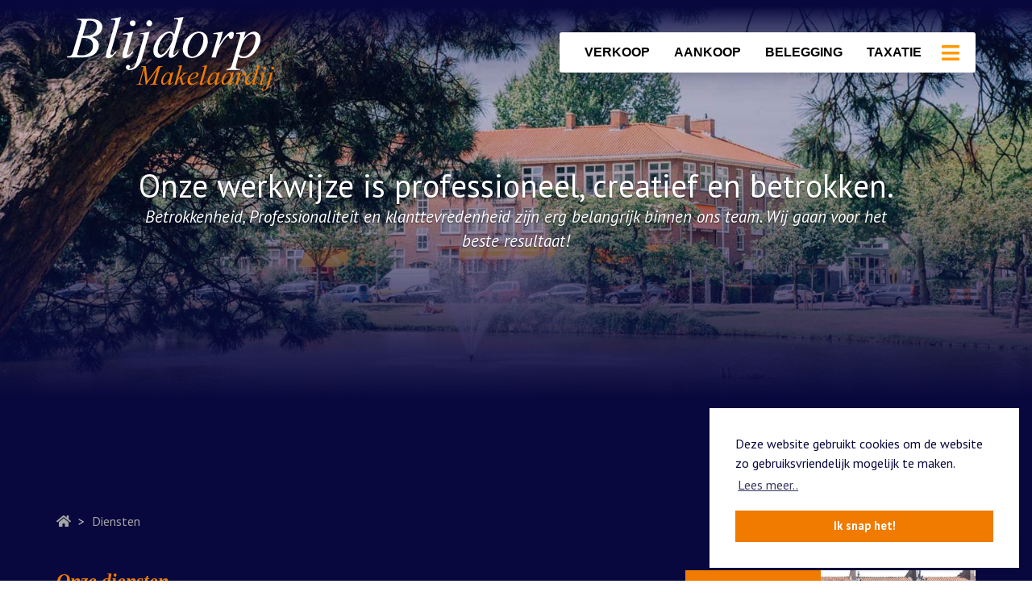

--- FILE ---
content_type: text/html; charset=utf-8
request_url: https://www.blijdorpmakelaardij.nl/30-a1d5/wil-jij-jouw-woning-verkopen-gratis-waardebepaling
body_size: 10299
content:


<!DOCTYPE html>
<html prefix="og: http://ogp.me/ns# fb: https://www.facebook.com/2008/fbml#" lang="nl">
<head>
    <meta charset="utf-8" />
    <meta http-equiv="X-UA-Compatible" content="IE=edge" />

<title>Wil jij jouw woning verkopen? | Gratis waardebepaling  | Blijdorp Makelaardij</title>

    <meta name="description" content="Een woning verkopen is spannend. Dus wil het goed doen! Wij hebben de kennis en ervaring om jouw woning voor de beste prijs te verkopen.">
    <meta name="keywords" content="Woning verkopen Blijdorp Rotterdam">

    <meta property="og:site_name" content="Blijdorp Makelaardij">
<meta property="og:locale" content="nl-NL">

    <meta property="og:url" content="https://www.blijdorpmakelaardij.nl/30-a1d5/wil-jij-jouw-woning-verkopen-gratis-waardebepaling?ref=og">
<meta property="og:type" content="website">
    <meta property="og:title" content="Wil jij jouw woning verkopen? | Gratis waardebepaling">
    <meta property="og:description" content="Een woning verkopen is spannend. Dus wil het goed doen! Wij hebben de kennis en ervaring om jouw woning voor de beste prijs te verkopen.">


<meta property="twitter:card" content="summary_large_image">

    <meta name="twitter:url" content="https://www.blijdorpmakelaardij.nl/30-a1d5/wil-jij-jouw-woning-verkopen-gratis-waardebepaling?ref=og">
    <meta name="twitter:title" content="Wil jij jouw woning verkopen? | Gratis waardebepaling">
    <meta name="twitter:description" content="Een woning verkopen is spannend. Dus wil het goed doen! Wij hebben de kennis en ervaring om jouw woning voor de beste prijs te verkopen.">







            <link rel="canonical" href="https://www.blijdorpmakelaardij.nl/30-a1d5/wil-jij-jouw-woning-verkopen-gratis-waardebepaling" >

    <meta name="viewport" content="width=device-width, initial-scale=1, maximum-scale=1" /> <!--320-->
    
    <!-- Bootstrap -->
    <link href="/Content/Themes/bootstrap3/css/bootstrap.min.css" rel="stylesheet" type="text/css" />

    <!--[if IE 7]>
        <link href="~/Content/Themes/bootstrap/css/font-awesome-ie7.css" rel="stylesheet" />
    <![endif]-->
    <link rel="stylesheet" type="text/css" href="/cache/head-2831A421D92B2245BEA8CC271C423156D75923C5.css" />
    <script type="text/javascript" src="https://ajax.googleapis.com/ajax/libs/jquery/1.9.1/jquery.min.js"></script>

    

    <link rel="stylesheet" href="//hayweb.blob.core.windows.net/public/9hdffe/2-beta/customer.css">
<link rel="shortcut icon" href="//hayweb.blob.core.windows.net/public/9hdffe/2-beta/favicon.ico">
    <script src="//hayweb.blob.core.windows.net/public/9hdffe/2-beta/customer.js"></script>

    <!-- CUSTOM SITE SCRIPT --><link rel="stylesheet" type="text/css" href="//cdnjs.cloudflare.com/ajax/libs/cookieconsent2/3.1.0/cookieconsent.min.css" />
<script src="//cdnjs.cloudflare.com/ajax/libs/cookieconsent2/3.1.0/cookieconsent.min.js"></script>
<script>
window.addEventListener("load", function(){
window.cookieconsent.initialise({
  "palette": {
    "popup": {
      "background": "#ffffff",
      "text": "#08083e"
    },
    "button": {
      "background": "#f17b01",
      "text": "#ffffff"
    }
  },
  "position": "bottom-right",
  "content": {
    "message": "Deze website gebruikt cookies om de website zo gebruiksvriendelijk mogelijk te maken.",
    "dismiss": "Ik snap het!",
    "link": "Lees meer..",
    "href": "/36-c42/cookie-statement"
  }
})});
</script>

<!-- Facebook Pixel Code -->

<script>

  !function(f,b,e,v,n,t,s)

  {if(f.fbq)return;n=f.fbq=function(){n.callMethod?

  n.callMethod.apply(n,arguments):n.queue.push(arguments)};

  if(!f._fbq)f._fbq=n;n.push=n;n.loaded=!0;n.version='2.0';

  n.queue=[];t=b.createElement(e);t.async=!0;

  t.src=v;s=b.getElementsByTagName(e)[0];

  s.parentNode.insertBefore(t,s)}(window, document,'script',

  'https://connect.facebook.net/en_US/fbevents.js');

  fbq('init', '1092190307644303');

  fbq('track', 'PageView');

</script>

<noscript><img height="1" width="1" style="display:none" src="https://www.facebook.com/tr?id=1092190307644303&ev=PageView&noscript=1"/></noscript><!-- /CUSTOM SITE SCRIPT -->
    


<script>
    function googleAnalyticsTrackEvent(eventCategory, eventAction, eventLabel, eventValue, fieldsObject) {

    }
</script>
</head>
        <body class="page page30">
<!-- CUSTOM SITE SCRIPT --><div class="background-fixed"></div><!-- /CUSTOM SITE SCRIPT -->


<nav id="main-nav" class="navmenu-fixed-right offcanvas">
    <a class="navbar-logo" href="/" title="Blijdorp Makelaardij">
        <img alt="Blijdorp Makelaardij" class="img-responsive" src="//hayweb.blob.core.windows.net/public/9hdffe/2-beta/logo-menu.svg" />
    </a>




<ul id="mainmenu" class="main-menu nav navmenu-nav">
        <li class=" inactive  level-1 type-text">
            <a href="/"  >                
<i class="menuicon fa  fa-home"></i> Home
            </a>

        </li>
        <li class=" inactive  level-1 type-text">
            <a href="/4-9cbe/aanbod-zoeken/aanbod-woningen-te-koop-rotterdam-blijdorp"  >                
<i class="menuicon fa fa-list"></i> Aanbod
            </a>

        </li>
        <li class="dropdown active selected level-1 type-text">
            <a href="/30-a1d5/wil-jij-jouw-woning-verkopen-gratis-waardebepaling"    id="dropdown53" data-toggle="dropdown"   >                
<i class="menuicon fa fa-handshake-o"></i> Diensten
                    <i class="toggleicon fal fa-plus-square"></i>
            </a>

                <ul class="dropdown-menu navmenu-nav menuItem-53" role="menu" aria-labelledby="dropdown53">
                            <li class=" inactive  level-2 type-text">        
            <a href="/32-dec8/neem-contact-op-object-aanbieden/jouw-woning-verkopen-gratis-waardebepaling-aanvragen"  >
                Verkoop
            </a>

        </li>
        <li class=" inactive  level-2 type-text">        
            <a href="/31-594f/woning-kopen-rotterdam"  >
                Aankoop
            </a>

        </li>
        <li class=" inactive  level-2 type-text">        
            <a href="/34-2611/belegging"  >
                Belegging
            </a>

        </li>
        <li class=" inactive  level-2 type-text">        
            <a href="/33-5cae/taxatie"  >
                Taxatie
            </a>

        </li>
        <li class=" inactive  level-2 type-text">        
            <a href="/37-63a5/marketing-blijdorp-makelaardij"  >
                Marketing
            </a>

        </li>

                </ul>
        </li>
        <li class=" inactive  level-1 type-text">
            <a href="/29-6bb4/testimonials/beoordelingen"  >                
<i class="menuicon fa  fa-address-book"></i> Beoordelingen
            </a>

        </li>
        <li class="dropdown inactive  level-1 type-text">
            <a href="/8-bffa/contact/contact"    id="dropdown62" data-toggle="dropdown"   >                
<i class="menuicon fa fa-envelope"></i> Contact
                    <i class="toggleicon fal fa-plus-square"></i>
            </a>

                <ul class="dropdown-menu navmenu-nav menuItem-62" role="menu" aria-labelledby="dropdown62">
                            <li class=" inactive  level-2 type-text">        
            <a href="/8-bffa/contact/contact"  >
                Contactgegevens
            </a>

        </li>
        <li class=" inactive  level-2 type-text">        
            <a href="/9-845c/medewerkers/medewerkers-van-blijdorp"  >
                Medewerkers
            </a>

        </li>

                </ul>
        </li>
        <li class=" inactive  level-1 type-text">
            <a href="https://www.delfshavenmakelaardij.nl/" target="blank" >                
<i class="menuicon fa fa-map-signs "></i> Delfshaven Makelaardij
            </a>

        </li>



</ul>


    <div id="account-widget">
        <div class="loggedout account-container">
            <a href="/11-d633/gebruiker-login?ReturnUrl=%2f30-a1d5%2fwil-jij-jouw-woning-verkopen-gratis-waardebepaling" class=" btn btn-md btn-default btn-block account-login" data-toggle="modal"><i class="fa fa-lock"></i> Inloggen</a>
            <a href="/20-dcb7/gebruiker-inschrijven?ReturnUrl=%2f30-a1d5%2fwil-jij-jouw-woning-verkopen-gratis-waardebepaling" class="btn btn-md btn-primary btn-block account-create"><i class="fa fa-user-plus"></i> Registreren</a>
        </div>
    </div>

</nav>
<div class="wrapper">
    <header id="header">
        <div class="container">
            <a class="navbar-brand logo" href="/" title="Blijdorp Makelaardij">
                <span class="sr-only">Blijdorp Makelaardij</span>
                <img alt="Blijdorp Makelaardij" class="img-responsive" src="//hayweb.blob.core.windows.net/public/9hdffe/2-beta/logo.svg" />
            </a>
            <nav class="navigation">




<ul id="menu-top" class="nav navbar-nav hidden-xs nav navmenu-nav">
        <li class=" inactive  level-1 type-text">
            <a href="/32-dec8/neem-contact-op-object-aanbieden/jouw-woning-verkopen-gratis-waardebepaling-aanvragen"  >                
 Verkoop
            </a>

        </li>
        <li class=" inactive  level-1 type-text">
            <a href="/31-594f/woning-kopen-rotterdam"  >                
 Aankoop
            </a>

        </li>
        <li class=" inactive  level-1 type-text">
            <a href="/34-2611/belegging"  >                
 Belegging
            </a>

        </li>
        <li class=" inactive  level-1 type-text">
            <a href="/33-5cae/taxatie"  >                
 Taxatie
            </a>

        </li>



</ul>
            </nav>
            <a class="toggle-nav" data-toggle="offcanvas" data-target="#main-nav" data-canvas="body">
                <i class="fa fa-bars"></i>
            </a>
        </div>
    </header>
    <div id="content" class="orderContainer">
        



    <div class="slider-container">
            <div id="slider2" class="carousel slide ">

                <div class="carousel-inner">

                            <div class="lazy item                                              active
" data-bg="url(//hayweb.blob.core.windows.net/public/9hdffe/2-beta/Blijdorp-Makelaardij-foto-59.jpg)">
                                <div class="container">
                                    <div class="carousel-caption">
                                            <span class="sliderTitle h1">Onze werkwijze is professioneel, creatief en betrokken.</span>
                                                                                    <div class="sliderDesc">Betrokkenheid, Professionaliteit en klanttevredenheid zijn erg belangrijk binnen ons team. Wij gaan voor het beste resultaat!</div>
                                    </div>
                                </div>
                            </div>
                </div>

            </div>

    </div>

<div class="breadcrumb-wrapper">
    <div class="container">
<nav aria-label="breadcrumb" role="navigation">

    <ol class="breadcrumb" itemscope="itemscope" itemtype="https://schema.org/BreadcrumbList">

            <li class="breadcrumbs-level breadcrumbs-home" itemprop="itemListElement" itemscope="itemscope" itemtype="https://schema.org/ListItem" >
                    <a href="/" itemprop="item" typeof="WebPage">
                        <span>
                            <i class="fa fa-home"></i>
                        </span>
                        <meta itemprop="name" content="Home" />
                    </a>
                    <meta itemprop="position" content="1" />
            </li>
            <li class="breadcrumbs-level active" itemprop="itemListElement" itemscope="itemscope" itemtype="https://schema.org/ListItem" aria-current=&quot;page&quot;>
                        <a href="/30-a1d5/wil-jij-jouw-woning-verkopen-gratis-waardebepaling" itemprop="item" typeof="WebPage">
                            <span itemprop="name">Diensten</span>
                        </a>
                        <meta itemprop="position" content="2" />
            </li>
    </ol>
</nav>
    </div>
</div>
<div class="text-wrapper clearfix">
    <div class="container">
        <div class="row">
                <div class="text-content col-sm-7 col-md-8">
                    
<div class="text page clearfix" role="main">
        <h1 class="article-title">Onze diensten</h1>
<p>Betrokkenheid en professionaliteit staan voorop in onze dienstverlening. Aandacht voor onze opdrachtgevers en het leveren van kwaliteit bij onze diensten; het verkopen, aankopen, belegging en taxeren van woningen.
</p>
<p>Het begint bij gesprek waarin uw wensen en onze dienstverlening worden afgestemd. Vanuit daar maken wij duidelijke plan om tot een resultaat te komen </p>
<p>Voor meer informatie over het verkopen, aankopen, beleggen of&nbsp;taxeren van onroerend goed kunt u verder klikken op onderstaande knoppen of neem&nbsp;<a href="/8-bffa/contact/contact">contact</a> met ons op! &nbsp;</p>
<div class="menu_block2">
<div class="menu-items">
<a href="/32-f05c/neem-contact-op-object-aanbieden/verkoop">Verkoop</a>
</div>
<div class="menu-items">
<a href="/31-24b3/aankoop">Aankoop</a>
</div>
<div class="menu-items">
<a href="/34-2611/belegging">Belegging</a>
</div>
<div class="menu-items">
<a href="/33-5cae/taxatie">Taxatie</a>
</div>
</div>


</div>
                </div>
                <aside class="sidebar col-sm-5 col-md-4">
                                                                                                                                            
                            <div id="specials">

        <h2 class="outline">Uitgelicht</h2>
        <div class="row nopadding">
            <div class="objectcontainer col-xs-12">
                <div class="object  ">
                    <span class="isfavorite fav-icon favorite-indicator">
                        <i class="fa fa-heart"></i>
                    </span>
                    <div class="row">
                        <div class="imagecontainer col-xs-12 col-md-4">
                            <div class="sys-image-container">
                                <a class="sys-property-link" href="/woningaanbod/koop/rotterdam/lisbloemstraat/65-a" title="Te koop: Lisbloemstraat 65A, 3051TP Rotterdam">
                                    <div class="inner">
                                            <div class="object_image" style="background-image: url('//haywebattachments.blob.core.windows.net/public/340/3973924/123490807/$m/4.jpg')"></div>
                                                                                    <span class="object_status new_forsale">Nieuw in verkoop</span>
                                                                            </div>
                                </a>  
                            </div>
                            <div class="obj_address_container">
                                    <span class="obj_address">Te koop: Lisbloemstraat 65A, 3051TP Rotterdam</span>
                                                            </div>
                        </div>
                        <div class="datacontainer">
                            <a class="make-favorite object-favorite " id="object-favorite-3973924" data-property-id="3973924" data-property-address="Te koop: Lisbloemstraat 65A, 3051TP Rotterdam" href="#" data-toggle="tooltip" data-trigger="hover" data-placement="right" title="Als favoriet opslaan">
                                <span class="favorite fav-icon">
                                    <i class="fa fa-heart-o"></i>
                                </span>
                            </a>
                            <a href="/woningaanbod/koop/rotterdam/lisbloemstraat/65-a" class="object_data_container">
                                <div class="object_data">
                                    <div class="obj_address_container">
                                            <h2 class="obj_address">Te koop: Lisbloemstraat 65A, 3051TP Rotterdam</h2>
                                                                            </div>
                                        <span class="obj_type_price">
                                            <span class="obj_price">€ 375.000,- k.k.</span>
                                        </span>

                                </div>
                            </a>
                            <div class="object_options">
                                <div class="object_type">
appartement, benedenwoning, appartement                                </div>
                                <div class="options">
                                        <span class="object_bed_rooms" data-toggle="tooltip" data-trigger="hover" data-placement="top" title="Slaapkamers">
                                            <i class=" fa fa-bed"></i> 2
                                        </span>
                                                                            <span class="object_bed_rooms" data-toggle="tooltip" data-trigger="hover" data-placement="top" title="Woonoppervlakte">
                                            <i class=" fa fa-arrows-alt"></i> 63,12 m&#178;
                                        </span>
                                                                            <span class="photos" data-toggle="tooltip" data-trigger="hover" data-placement="top" title="Foto&#39;s">
                                            <i class="fa fa-photo"></i> 3
                                        </span>
                                                                            <span class="videos" data-toggle="tooltip" data-trigger="hover" data-placement="top" title="Video&#39;s">
                                            <i class="fa fa-film"></i> 1
                                        </span>
                                                                                                                <span class="other" data-toggle="tooltip" data-trigger="hover" data-placement="top" title="Plattegronden">
                                            <i class="fa fa-map"></i> 4
                                        </span>

                                </div>
                            </div>
                        </div>
                        
                    </div>
                </div>
            </div>
            <div class="objectcontainer col-xs-12">
                <div class="object  ">
                    <span class="isfavorite fav-icon favorite-indicator">
                        <i class="fa fa-heart"></i>
                    </span>
                    <div class="row">
                        <div class="imagecontainer col-xs-12 col-md-4">
                            <div class="sys-image-container">
                                <a class="sys-property-link" href="/woningaanbod/koop/rotterdam/ben-websterstraat/28" title="Te koop: Ben Websterstraat 28, 3069XJ Rotterdam">
                                    <div class="inner">
                                            <div class="object_image" style="background-image: url('//haywebattachments.blob.core.windows.net/public/340/3972538/123437936/$m/1.jpg')"></div>
                                                                                    <span class="object_status new_forsale">Nieuw in verkoop</span>
                                                                            </div>
                                </a>  
                            </div>
                            <div class="obj_address_container">
                                    <span class="obj_address">Te koop: Ben Websterstraat 28, 3069XJ Rotterdam</span>
                                                            </div>
                        </div>
                        <div class="datacontainer">
                            <a class="make-favorite object-favorite " id="object-favorite-3972538" data-property-id="3972538" data-property-address="Te koop: Ben Websterstraat 28, 3069XJ Rotterdam" href="#" data-toggle="tooltip" data-trigger="hover" data-placement="right" title="Als favoriet opslaan">
                                <span class="favorite fav-icon">
                                    <i class="fa fa-heart-o"></i>
                                </span>
                            </a>
                            <a href="/woningaanbod/koop/rotterdam/ben-websterstraat/28" class="object_data_container">
                                <div class="object_data">
                                    <div class="obj_address_container">
                                            <h2 class="obj_address">Te koop: Ben Websterstraat 28, 3069XJ Rotterdam</h2>
                                                                            </div>
                                        <span class="obj_type_price">
                                            <span class="obj_price">€ 495.000,- k.k.</span>
                                        </span>

                                </div>
                            </a>
                            <div class="object_options">
                                <div class="object_type">
woonhuis, eengezinswoning, hoekwoning, kwadrantwoning                                </div>
                                <div class="options">
                                        <span class="object_bed_rooms" data-toggle="tooltip" data-trigger="hover" data-placement="top" title="Slaapkamers">
                                            <i class=" fa fa-bed"></i> 3
                                        </span>
                                                                            <span class="object_bed_rooms" data-toggle="tooltip" data-trigger="hover" data-placement="top" title="Woonoppervlakte">
                                            <i class=" fa fa-arrows-alt"></i> 113 m&#178;
                                        </span>
                                                                            <span class="photos" data-toggle="tooltip" data-trigger="hover" data-placement="top" title="Foto&#39;s">
                                            <i class="fa fa-photo"></i> 3
                                        </span>
                                                                            <span class="videos" data-toggle="tooltip" data-trigger="hover" data-placement="top" title="Video&#39;s">
                                            <i class="fa fa-film"></i> 1
                                        </span>
                                                                                                                <span class="other" data-toggle="tooltip" data-trigger="hover" data-placement="top" title="Plattegronden">
                                            <i class="fa fa-map"></i> 5
                                        </span>

                                </div>
                            </div>
                        </div>
                        
                    </div>
                </div>
            </div>

        </div>

                            </div>
                </aside>
        </div>
    </div>
</div>

    </div>
    <footer id="footer">
        <div class="primary-footer">
            <div class="backgroundImage"></div>
            <div class="container">
                <div class="row">
                    <div class="col-sm-3">
                                <div class="widget profile">
                                    <h2>Mijn profiel</h2>
                                    <p>Met een eigen account kun je panden volgen, opslaan als favoriet, je zoekprofiel opslaan en jouw eigen notities bij een huis maken.</p>
                                    <a class="btn btn-block btn-default register" href="/20-dcb7/gebruiker-inschrijven?ReturnUrl=%2f30-a1d5%2fwil-jij-jouw-woning-verkopen-gratis-waardebepaling">Nog geen account?</a>
                                </div>
                    </div>
                    <div class="col-sm-3">
                        
                        <div class="widget footermenu">
                            <h2>Menu</h2>




<ul id="menu-footer" class=" nav navmenu-nav">
        <li class=" inactive  level-1 type-text">
            <a href="/"  >                
 Home
            </a>

        </li>
        <li class=" inactive  level-1 type-text">
            <a href="/8-bffa/contact/contact"  >                
 Contact
            </a>

        </li>
        <li class=" inactive  level-1 type-text">
            <a href="/21-9232/sitemap/sitemap"  >                
 Sitemap
            </a>

        </li>
        <li class=" inactive  level-1 type-text">
            <a href="/woningaanbod/koop"  >                
 Bekijk het aanbod van Blijdorp Makelaardij
            </a>

        </li>
        <li class=" inactive  level-1 type-text">
            <a href="https://www.delfshavenmakelaardij.nl/woningaanbod/koop"  >                
 Bekijk het aanbod van Delfshaven Makelaardij
            </a>

        </li>
        <li class=" inactive  level-1 type-text">
            <a href="/35-f184/privacy-policy"  >                
 Privacy Policy
            </a>

        </li>



</ul>
                        </div>
                    </div>
                        <div class="col-sm-3">
    <aside class="widget news">
        <h2>Laatste nieuws</h2>
        <div class="content">
                <div class="item" itemscope="itemscope" itemtype="https://schema.org/NewsArticle">
                    <meta itemscope="itemscope" itemprop="mainEntityOfPage" itemType="https://schema.org/WebPage" itemid="https://www.blijdorpmakelaardij.nl" />                    
                        <meta itemprop="url" content="https://www.blijdorpmakelaardij.nl/14-7f53-7/nieuws/storytelling-in-de-huizenmarkt" />
                    <a class="title" href="/14-7f53-7/nieuws/storytelling-in-de-huizenmarkt" target="_self" >
                        <h3>
                            
                            <span itemprop="headline">Storytelling in de huizenmarkt</span>
                        </h3>
                    </a>
                    <span class="datePublished">08-05-2017</span>
                    <div itemprop="author" itemscope="itemscope" itemtype="https://schema.org/Organization">
                        <meta itemprop="name" content="Blijdorp Makelaardij" />                        
                            <meta itemprop="url" content="https://www.blijdorpmakelaardij.nl" />
                    </div>
                        <meta itemprop="description" content="Marieke Blezer, vastgoedstyliste en eigenaresse van casa&amp;co." />
                                            <div itemprop="image" itemscope="itemscope" itemtype="https://schema.org/ImageObject">
                            <meta itemprop="url" content="https://hayweb.blob.core.windows.net/public/9hdffe/2-beta/publisher_logo.jpg" />
                        </div>
                    <div itemprop="publisher" itemscope="itemscope" itemtype="https://schema.org/Organization">
                        <div itemprop="logo" itemscope="itemscope" itemtype="https://schema.org/ImageObject">
                            <meta itemprop="url" content="https://hayweb.blob.core.windows.net/public/9hdffe/2-beta/publisher_logo.jpg" />
                            <meta itemprop="height" content="400" />
                            <meta itemprop="width" content="100" />
                        </div>
                        <meta itemprop="name" content="Blijdorp Makelaardij" />
                    </div>
                    <meta itemprop="datePublished" content="01-08-2018" />
                    <meta itemprop="dateModified" content="01-08-2018" />
                </div>
                <div class="item" itemscope="itemscope" itemtype="https://schema.org/NewsArticle">
                    <meta itemscope="itemscope" itemprop="mainEntityOfPage" itemType="https://schema.org/WebPage" itemid="https://www.blijdorpmakelaardij.nl" />                    
                        <meta itemprop="url" content="https://www.blijdorpmakelaardij.nl/14-f620-6/nieuws/nederlander-vindt-wijk-belangrijker-dan-woning" />
                    <a class="title" href="/14-f620-6/nieuws/nederlander-vindt-wijk-belangrijker-dan-woning" target="_self" >
                        <h3>
                            
                            <span itemprop="headline">&#39;Nederlander vindt wijk belangrijker dan woning&#39;</span>
                        </h3>
                    </a>
                    <span class="datePublished">08-05-2017</span>
                    <div itemprop="author" itemscope="itemscope" itemtype="https://schema.org/Organization">
                        <meta itemprop="name" content="Blijdorp Makelaardij" />                        
                            <meta itemprop="url" content="https://www.blijdorpmakelaardij.nl" />
                    </div>
                        <meta itemprop="description" content="Een fijne buurt of wijk is voor de Nederlander het belangrijkste element voor ideaal wonen. Dit blijkt uit onderzoek onder 500 respondenten van Psychologie Magazine en de Nederlandse Vereniging van Makelaars en Taxateurs in onroerende goederen NVM." />
                                            <div itemprop="image" itemscope="itemscope" itemtype="https://schema.org/ImageObject">
                            <meta itemprop="url" content="https://hayweb.blob.core.windows.net/public/9hdffe/2-beta/publisher_logo.jpg" />
                        </div>
                    <div itemprop="publisher" itemscope="itemscope" itemtype="https://schema.org/Organization">
                        <div itemprop="logo" itemscope="itemscope" itemtype="https://schema.org/ImageObject">
                            <meta itemprop="url" content="https://hayweb.blob.core.windows.net/public/9hdffe/2-beta/publisher_logo.jpg" />
                            <meta itemprop="height" content="400" />
                            <meta itemprop="width" content="100" />
                        </div>
                        <meta itemprop="name" content="Blijdorp Makelaardij" />
                    </div>
                    <meta itemprop="datePublished" content="01-08-2018" />
                    <meta itemprop="dateModified" content="01-08-2018" />
                </div>
        </div>
    </aside>

                        </div>
                    <div class="col-sm-3">
<aside class="widget company">
    <h2 class="title">Contact</h2>
    <div itemscope="itemscope" itemtype="https://schema.org/Organization">        
        <span itemprop="image" itemscope="itemscope" itemtype="https://schema.org/ImageObject">
            <meta itemprop="url" content="https://hayweb.blob.core.windows.net/public/9hdffe/2-beta/logo.png" />
        </span>
            <span class="company Name" itemprop="name">Blijdorp Makelaardij</span>
        <address itemprop="address" itemscope="itemscope" itemtype="https://schema.org/PostalAddress">
                <span class="company Address" itemprop="streetAddress">Volmarijnstraat 127</span>
                            <span class="company Postalcode" itemprop="postalCode">3021 XM</span>
                            <span class="company City" itemprop="addressLocality"> Rotterdam</span>
                                </address>
            <span class="company TelephoneNumber clearfix">
                <span class="title">Telefoon:</span>
                <a itemprop="telephone" content="010-8441018" href="tel:010-8441018">010 - 844 10 18</a>
            </span>
                            <span class="company EmailAddress clearfix">
                <span class="title">E-mail:</span>
                <span itemprop="email"><a class="obfuscated-mail-address" style="display: none" href="#">vasb#oyvwqbecznxrynneqvw.ay</a></span>
            </span>
    </div>
    <a href="/8-75d3/contact" class="btn btn-default btn-block">Neem contact met ons op</a>
</aside>
                    </div>
                </div>
            </div>
        </div>
        <div class="secondary-footer">
            <div class="container">
                        <div id="branchelogos">
<div class="widget branche-logos owl-carousel">
            <div class="item">
                <a href="https://cepi.eu/nl/mmcepi" target="_blank"  rel="noreferrer">
                    <img src="https://hayweb.blob.core.windows.net/public/00_branchelogos/SVG/mmcepi-liggend-background.svg" title="MMCEPI" alt="MMCEPI" loading="lazy" />
                </a>
            </div>
            <div class="item">
                <a href="https://site.nwwi.nl/" target="_blank"  rel="noreferrer">
                    <img src="//hayweb.blob.core.windows.net/public/9hdffe/2-beta/nwwi.png" title="NWWI" alt="NWWI" loading="lazy" />
                </a>
            </div>
            <div class="item">
                <a href="https://www.funda.nl/" target="_blank"  rel="noreferrer">
                    <img src="//hayweb.blob.core.windows.net/public/9hdffe/2-beta/funda.png" title="Funda" alt="Funda" loading="lazy" />
                </a>
            </div>
            <div class="item">
                <a href="https://www.nrvt.nl/" target="_blank"  rel="noreferrer">
                    <img src="//hayweb.blob.core.windows.net/public/9hdffe/2-beta/nrvt_logo_new.png" title="NRVT" alt="NRVT" loading="lazy" />
                </a>
            </div>
            <div class="item">
                <a href="https://www.vastgoednederland.nl/" target="_blank"  rel="noreferrer">
                    <img src="//hayweb.blob.core.windows.net/public/00_branchelogos/SVG/vastgoedned.svg" title="Vastgoed Nederland" alt="Vastgoed Nederland" loading="lazy" />
                </a>
            </div>
</div>
                        </div>
                <section id="socialIcons">
    <h2 class="outline">Social</h2>
    <div class="widget social" itemscope="itemscope" itemtype="https://schema.org/Organization">
            <a href="https://www.facebook.com/blijdorpmakelaardij" target="_blank" class="social_facebook" itemprop="sameAs" rel="noreferrer">
                <i class="fab fa-facebook-f"></i><h3 class="delta">Vind ons leuk op Facebook</h3>
            </a>
                                    <a href="https://www.youtube.com/channel/UChqT9ZDEwT7A6BLb4jeOrlA" target="_blank" class="social_youtube" itemprop="sameAs" rel="noreferrer">
                <i class="fab fa-youtube"></i><h3 class="delta">YouTube webpagina</h3>
            </a>
                    <a href="https://www.instagram.com/blijdorpmakelaardij/" target="_blank" class="social_googleplus" itemprop="sameAs" rel="noreferrer">
                <i class="fab fa-google-plus-g"></i><h3 class="delta">Google+ webpagina</h3>
            </a>
                    <a href="https://nl.pinterest.com/WonenBlijdorp/pins/?showPulsar=true" target="_blank" class="social_pinterest" itemprop="sameAs" rel="noreferrer">
                <i class="fab fa-pinterest-p"></i><h3 class="delta">Pinterest webpagina</h3>
            </a>
    </div>
</section> 

            </div>
        </div>
    </footer>
</div>


        <div class="modal fade bs-modal-sm" id="login-popup" tabindex="-1" role="dialog" aria-labelledby="myModalLabel" aria-hidden="true">
            <form class="form popup" id="members-login-popup-form" method="post" action="/">
                <div class="modal-dialog modal-sm">
                    <div class="modal-content">
                        <div class="modal-header">
                            <span class="modal-title" id="myModalLabel">Log in op je account</span>
                            <button type="button" class="close" data-dismiss="modal" aria-hidden="true">×</button>
                        </div>
                        <div class="modal-body">
                            <div id="members-login-error" style="display:none;"></div>
                            <input name="__RequestVerificationToken" type="hidden" value="nKLGN_FJHK_1huImITB4W05LLdL5wzDprEzkSKXBeP8nbF6HjB0UJI20cYLHWTwAiS0XDv0d_QOAa8vWahVHdGRRfs2U6qu-gjNS64SeZ041" />
                            

                            <div class="form-group">
                                <label for="LoginName">E-mailadres</label>
                                <div class="input-group">
                                    <span class="input-group-addon input-group-prepend">
                                        <span class="input-group-text">
                                            <i class="fa fa-fw fa-at"></i>
                                        </span>
                                    </span>
                                    <input autocomplete="username" class="form-control sys-check-enter" data-val="true" data-val-required="Dit is een verplicht veld." id="LoginName" name="LoginName" placeholder="E-mail" tabindex="1" type="email" value="" />
                                </div>
                                <span class="field-validation-valid" data-valmsg-for="LoginName" data-valmsg-replace="true"></span>
                            </div>
                            <div class="form-group">
                                <label for="Password">Wachtwoord</label>
                                <a class="cantremember pull-right" href="/11-4431/gebruiker-wachtwoord-vergeten">Vergeten?</a>
                                <div class="input-group">
                                    <span class="input-group-addon input-group-prepend">
                                        <span class="input-group-text">
                                            <i class="fa fa-fw fa-lock"></i>
                                        </span>
                                    </span>
                                    <input autocomplete="current-password" class="form-control sys-check-enter" data-val="true" data-val-required="Dit is een verplicht veld." id="Password" name="Password" placeholder="Wachtwoord" tabindex="2" type="password" />
                                </div>
                                <span class="field-validation-valid" data-valmsg-for="Password" data-valmsg-replace="true"></span>
                            </div>
                            <div class="checkbox">
                                <span class="overwrite-label">
                                    <input checked="checked" class="data-val-ignore" data-val="true" data-val-required="The Ingelogd blijven? field is required." id="RememberMe" name="RememberMe" tabindex="3" type="checkbox" value="true" /><input name="RememberMe" type="hidden" value="false" />
                                    <label for="RememberMe">Ingelogd blijven?</label>
                                </span>
                            </div>
                            <input id="ReturnUrl" name="ReturnUrl" type="hidden" value="" />
                        </div>
                        <div class="modal-footer">
                            <button class="btn btn-primary btn-block sys-login-button" tabindex="4" id="members-profile-login-button">Inloggen</button>
                            <a class="btn btn-link btn-block account-create" href="/20-dcb7/gebruiker-inschrijven?ReturnUrl=%2f30-a1d5%2fwil-jij-jouw-woning-verkopen-gratis-waardebepaling">Nog geen account?</a>
                        </div>
                    </div>
                </div>
            </form>
        </div>

<div id="dialog" title="" style="display: none">
    <p>
        
        <span id="dialog-content"></span>
    </p>
</div>



<script type="text/javascript" src="/0-b52b/web-constanten"></script>


<script src="//api.mapbox.com/mapbox-gl-js/v0.50.0/mapbox-gl.js"></script><link href="//api.mapbox.com/mapbox-gl-js/v0.50.0/mapbox-gl.css" rel="stylesheet" /><script type="text/javascript" src="//maps.googleapis.com/maps/api/js?key=AIzaSyDCuBcvsiCZYe5tpkWmd9Sj58xHlZqcbSA&amp;v=3.exp&amp;libraries=places&amp;language=nl&amp;callback=Function.prototype" ></script>
<script type="text/javascript" src="https://www.google.com/recaptcha/api.js?render=explicit" async="async" defer="defer"></script>

<script type="text/javascript" src="/cache/footer-nl-nl-E22CE3FDB73526CD81C766F0DB69011C259D9774.js"></script>







<!-- CUSTOM SITE SCRIPT --><script src="https://app.eerlijkbieden.nl/api/admin/widget"></script><script defer> window.EerlijkBieden("init", "eyJhbGciOiJIUzI1NiIsInR5cCI6IkpXVCJ9.eyJpZCI6IjYzOGY0MDFmZWFiYzg4NjZmNzUxYWJiYiIsInJvdXRlcyI6WyIvd2lkZ2V0YXVjdGlvbnMiLCIvdmVyaWZ5cGhvbmUiLCIvd2lkZ2V0c2V0dGluZ3MiLCIvdmVyaWZ5Y29kZWFkbWluIl0sImlhdCI6MTY3NjQ1MjE5NX0.VvOVuodVjH2U3ez5bI4tAZ4khuTassFkTC6-A4hHKgQ") </script><!-- /CUSTOM SITE SCRIPT -->



</body>
</html>

--- FILE ---
content_type: text/html; charset=utf-8
request_url: https://app.eerlijkbieden.nl/widget?token=eyJhbGciOiJIUzI1NiIsInR5cCI6IkpXVCJ9.eyJpZCI6IjYzOGY0MDFmZWFiYzg4NjZmNzUxYWJiYiIsInJvdXRlcyI6WyIvd2lkZ2V0YXVjdGlvbnMiLCIvdmVyaWZ5cGhvbmUiLCIvd2lkZ2V0c2V0dGluZ3MiLCIvdmVyaWZ5Y29kZWFkbWluIl0sImlhdCI6MTY3NjQ1MjE5NX0.VvOVuodVjH2U3ez5bI4tAZ4khuTassFkTC6-A4hHKgQ
body_size: 4685
content:
<!DOCTYPE html><html translate="no" data-theme="light"><head><meta charSet="utf-8"/><meta name="viewport" content="width=device-width"/><meta name="robots" content="noindex"/><meta name="googlebot" content="noindex"/><meta name="next-head-count" content="4"/><link rel="preconnect" href="https://fonts.googleapis.com"/><link rel="preconnect" href="https://fonts.gstatic.com"/><link rel="preconnect" href="https://fonts.gstatic.com" crossorigin /><link data-next-font="size-adjust" rel="preconnect" href="/" crossorigin="anonymous"/><link rel="preload" href="/_next/static/css/72495dd3c0409f49.css" as="style"/><link rel="stylesheet" href="/_next/static/css/72495dd3c0409f49.css" data-n-g=""/><noscript data-n-css=""></noscript><script defer="" nomodule="" src="/_next/static/chunks/polyfills-c67a75d1b6f99dc8.js"></script><script type="text/javascript" src="/static/beacon.js" defer="" data-nscript="beforeInteractive"></script><script type="text/javascript" src="/static/jotform.js" defer="" data-nscript="beforeInteractive"></script><script src="/_next/static/chunks/webpack-7b35a938b73cccb9.js" defer=""></script><script src="/_next/static/chunks/framework-ca706bf673a13738.js" defer=""></script><script src="/_next/static/chunks/main-12889e0a780585a5.js" defer=""></script><script src="/_next/static/chunks/pages/_app-8d3c9475c69f5124.js" defer=""></script><script src="/_next/static/chunks/75fc9c18-a81e26132e35a072.js" defer=""></script><script src="/_next/static/chunks/2852872c-b605aca0298c2109.js" defer=""></script><script src="/_next/static/chunks/2594-a921f6fef64e8052.js" defer=""></script><script src="/_next/static/chunks/7066-14e6ad5d3967e31b.js" defer=""></script><script src="/_next/static/chunks/4771-10636e5595926dca.js" defer=""></script><script src="/_next/static/chunks/7555-c274de4e40a5494c.js" defer=""></script><script src="/_next/static/chunks/pages/widget-99efc2ec943d26da.js" defer=""></script><script src="/_next/static/kQs1O6ePWWKun3HTQrDm6/_buildManifest.js" defer=""></script><script src="/_next/static/kQs1O6ePWWKun3HTQrDm6/_ssgManifest.js" defer=""></script><style data-href="https://fonts.googleapis.com/css2?family=Manrope:wght@200;300;400;500;600;700&display=swap">@font-face{font-family:'Manrope';font-style:normal;font-weight:200;font-display:swap;src:url(https://fonts.gstatic.com/l/font?kit=xn7_YHE41ni1AdIRqAuZuw1Bx9mbZk59FO_G&skey=c397ded15edc0853&v=v20) format('woff')}@font-face{font-family:'Manrope';font-style:normal;font-weight:300;font-display:swap;src:url(https://fonts.gstatic.com/l/font?kit=xn7_YHE41ni1AdIRqAuZuw1Bx9mbZk6jFO_G&skey=c397ded15edc0853&v=v20) format('woff')}@font-face{font-family:'Manrope';font-style:normal;font-weight:400;font-display:swap;src:url(https://fonts.gstatic.com/l/font?kit=xn7_YHE41ni1AdIRqAuZuw1Bx9mbZk79FO_G&skey=c397ded15edc0853&v=v20) format('woff')}@font-face{font-family:'Manrope';font-style:normal;font-weight:500;font-display:swap;src:url(https://fonts.gstatic.com/l/font?kit=xn7_YHE41ni1AdIRqAuZuw1Bx9mbZk7PFO_G&skey=c397ded15edc0853&v=v20) format('woff')}@font-face{font-family:'Manrope';font-style:normal;font-weight:600;font-display:swap;src:url(https://fonts.gstatic.com/l/font?kit=xn7_YHE41ni1AdIRqAuZuw1Bx9mbZk4jE-_G&skey=c397ded15edc0853&v=v20) format('woff')}@font-face{font-family:'Manrope';font-style:normal;font-weight:700;font-display:swap;src:url(https://fonts.gstatic.com/l/font?kit=xn7_YHE41ni1AdIRqAuZuw1Bx9mbZk4aE-_G&skey=c397ded15edc0853&v=v20) format('woff')}@font-face{font-family:'Manrope';font-style:normal;font-weight:200;font-display:swap;src:url(https://fonts.gstatic.com/s/manrope/v20/xn7gYHE41ni1AdIRggqxSvfedN62Zw.woff2) format('woff2');unicode-range:U+0460-052F,U+1C80-1C8A,U+20B4,U+2DE0-2DFF,U+A640-A69F,U+FE2E-FE2F}@font-face{font-family:'Manrope';font-style:normal;font-weight:200;font-display:swap;src:url(https://fonts.gstatic.com/s/manrope/v20/xn7gYHE41ni1AdIRggOxSvfedN62Zw.woff2) format('woff2');unicode-range:U+0301,U+0400-045F,U+0490-0491,U+04B0-04B1,U+2116}@font-face{font-family:'Manrope';font-style:normal;font-weight:200;font-display:swap;src:url(https://fonts.gstatic.com/s/manrope/v20/xn7gYHE41ni1AdIRggSxSvfedN62Zw.woff2) format('woff2');unicode-range:U+0370-0377,U+037A-037F,U+0384-038A,U+038C,U+038E-03A1,U+03A3-03FF}@font-face{font-family:'Manrope';font-style:normal;font-weight:200;font-display:swap;src:url(https://fonts.gstatic.com/s/manrope/v20/xn7gYHE41ni1AdIRggixSvfedN62Zw.woff2) format('woff2');unicode-range:U+0102-0103,U+0110-0111,U+0128-0129,U+0168-0169,U+01A0-01A1,U+01AF-01B0,U+0300-0301,U+0303-0304,U+0308-0309,U+0323,U+0329,U+1EA0-1EF9,U+20AB}@font-face{font-family:'Manrope';font-style:normal;font-weight:200;font-display:swap;src:url(https://fonts.gstatic.com/s/manrope/v20/xn7gYHE41ni1AdIRggmxSvfedN62Zw.woff2) format('woff2');unicode-range:U+0100-02BA,U+02BD-02C5,U+02C7-02CC,U+02CE-02D7,U+02DD-02FF,U+0304,U+0308,U+0329,U+1D00-1DBF,U+1E00-1E9F,U+1EF2-1EFF,U+2020,U+20A0-20AB,U+20AD-20C0,U+2113,U+2C60-2C7F,U+A720-A7FF}@font-face{font-family:'Manrope';font-style:normal;font-weight:200;font-display:swap;src:url(https://fonts.gstatic.com/s/manrope/v20/xn7gYHE41ni1AdIRggexSvfedN4.woff2) format('woff2');unicode-range:U+0000-00FF,U+0131,U+0152-0153,U+02BB-02BC,U+02C6,U+02DA,U+02DC,U+0304,U+0308,U+0329,U+2000-206F,U+20AC,U+2122,U+2191,U+2193,U+2212,U+2215,U+FEFF,U+FFFD}@font-face{font-family:'Manrope';font-style:normal;font-weight:300;font-display:swap;src:url(https://fonts.gstatic.com/s/manrope/v20/xn7gYHE41ni1AdIRggqxSvfedN62Zw.woff2) format('woff2');unicode-range:U+0460-052F,U+1C80-1C8A,U+20B4,U+2DE0-2DFF,U+A640-A69F,U+FE2E-FE2F}@font-face{font-family:'Manrope';font-style:normal;font-weight:300;font-display:swap;src:url(https://fonts.gstatic.com/s/manrope/v20/xn7gYHE41ni1AdIRggOxSvfedN62Zw.woff2) format('woff2');unicode-range:U+0301,U+0400-045F,U+0490-0491,U+04B0-04B1,U+2116}@font-face{font-family:'Manrope';font-style:normal;font-weight:300;font-display:swap;src:url(https://fonts.gstatic.com/s/manrope/v20/xn7gYHE41ni1AdIRggSxSvfedN62Zw.woff2) format('woff2');unicode-range:U+0370-0377,U+037A-037F,U+0384-038A,U+038C,U+038E-03A1,U+03A3-03FF}@font-face{font-family:'Manrope';font-style:normal;font-weight:300;font-display:swap;src:url(https://fonts.gstatic.com/s/manrope/v20/xn7gYHE41ni1AdIRggixSvfedN62Zw.woff2) format('woff2');unicode-range:U+0102-0103,U+0110-0111,U+0128-0129,U+0168-0169,U+01A0-01A1,U+01AF-01B0,U+0300-0301,U+0303-0304,U+0308-0309,U+0323,U+0329,U+1EA0-1EF9,U+20AB}@font-face{font-family:'Manrope';font-style:normal;font-weight:300;font-display:swap;src:url(https://fonts.gstatic.com/s/manrope/v20/xn7gYHE41ni1AdIRggmxSvfedN62Zw.woff2) format('woff2');unicode-range:U+0100-02BA,U+02BD-02C5,U+02C7-02CC,U+02CE-02D7,U+02DD-02FF,U+0304,U+0308,U+0329,U+1D00-1DBF,U+1E00-1E9F,U+1EF2-1EFF,U+2020,U+20A0-20AB,U+20AD-20C0,U+2113,U+2C60-2C7F,U+A720-A7FF}@font-face{font-family:'Manrope';font-style:normal;font-weight:300;font-display:swap;src:url(https://fonts.gstatic.com/s/manrope/v20/xn7gYHE41ni1AdIRggexSvfedN4.woff2) format('woff2');unicode-range:U+0000-00FF,U+0131,U+0152-0153,U+02BB-02BC,U+02C6,U+02DA,U+02DC,U+0304,U+0308,U+0329,U+2000-206F,U+20AC,U+2122,U+2191,U+2193,U+2212,U+2215,U+FEFF,U+FFFD}@font-face{font-family:'Manrope';font-style:normal;font-weight:400;font-display:swap;src:url(https://fonts.gstatic.com/s/manrope/v20/xn7gYHE41ni1AdIRggqxSvfedN62Zw.woff2) format('woff2');unicode-range:U+0460-052F,U+1C80-1C8A,U+20B4,U+2DE0-2DFF,U+A640-A69F,U+FE2E-FE2F}@font-face{font-family:'Manrope';font-style:normal;font-weight:400;font-display:swap;src:url(https://fonts.gstatic.com/s/manrope/v20/xn7gYHE41ni1AdIRggOxSvfedN62Zw.woff2) format('woff2');unicode-range:U+0301,U+0400-045F,U+0490-0491,U+04B0-04B1,U+2116}@font-face{font-family:'Manrope';font-style:normal;font-weight:400;font-display:swap;src:url(https://fonts.gstatic.com/s/manrope/v20/xn7gYHE41ni1AdIRggSxSvfedN62Zw.woff2) format('woff2');unicode-range:U+0370-0377,U+037A-037F,U+0384-038A,U+038C,U+038E-03A1,U+03A3-03FF}@font-face{font-family:'Manrope';font-style:normal;font-weight:400;font-display:swap;src:url(https://fonts.gstatic.com/s/manrope/v20/xn7gYHE41ni1AdIRggixSvfedN62Zw.woff2) format('woff2');unicode-range:U+0102-0103,U+0110-0111,U+0128-0129,U+0168-0169,U+01A0-01A1,U+01AF-01B0,U+0300-0301,U+0303-0304,U+0308-0309,U+0323,U+0329,U+1EA0-1EF9,U+20AB}@font-face{font-family:'Manrope';font-style:normal;font-weight:400;font-display:swap;src:url(https://fonts.gstatic.com/s/manrope/v20/xn7gYHE41ni1AdIRggmxSvfedN62Zw.woff2) format('woff2');unicode-range:U+0100-02BA,U+02BD-02C5,U+02C7-02CC,U+02CE-02D7,U+02DD-02FF,U+0304,U+0308,U+0329,U+1D00-1DBF,U+1E00-1E9F,U+1EF2-1EFF,U+2020,U+20A0-20AB,U+20AD-20C0,U+2113,U+2C60-2C7F,U+A720-A7FF}@font-face{font-family:'Manrope';font-style:normal;font-weight:400;font-display:swap;src:url(https://fonts.gstatic.com/s/manrope/v20/xn7gYHE41ni1AdIRggexSvfedN4.woff2) format('woff2');unicode-range:U+0000-00FF,U+0131,U+0152-0153,U+02BB-02BC,U+02C6,U+02DA,U+02DC,U+0304,U+0308,U+0329,U+2000-206F,U+20AC,U+2122,U+2191,U+2193,U+2212,U+2215,U+FEFF,U+FFFD}@font-face{font-family:'Manrope';font-style:normal;font-weight:500;font-display:swap;src:url(https://fonts.gstatic.com/s/manrope/v20/xn7gYHE41ni1AdIRggqxSvfedN62Zw.woff2) format('woff2');unicode-range:U+0460-052F,U+1C80-1C8A,U+20B4,U+2DE0-2DFF,U+A640-A69F,U+FE2E-FE2F}@font-face{font-family:'Manrope';font-style:normal;font-weight:500;font-display:swap;src:url(https://fonts.gstatic.com/s/manrope/v20/xn7gYHE41ni1AdIRggOxSvfedN62Zw.woff2) format('woff2');unicode-range:U+0301,U+0400-045F,U+0490-0491,U+04B0-04B1,U+2116}@font-face{font-family:'Manrope';font-style:normal;font-weight:500;font-display:swap;src:url(https://fonts.gstatic.com/s/manrope/v20/xn7gYHE41ni1AdIRggSxSvfedN62Zw.woff2) format('woff2');unicode-range:U+0370-0377,U+037A-037F,U+0384-038A,U+038C,U+038E-03A1,U+03A3-03FF}@font-face{font-family:'Manrope';font-style:normal;font-weight:500;font-display:swap;src:url(https://fonts.gstatic.com/s/manrope/v20/xn7gYHE41ni1AdIRggixSvfedN62Zw.woff2) format('woff2');unicode-range:U+0102-0103,U+0110-0111,U+0128-0129,U+0168-0169,U+01A0-01A1,U+01AF-01B0,U+0300-0301,U+0303-0304,U+0308-0309,U+0323,U+0329,U+1EA0-1EF9,U+20AB}@font-face{font-family:'Manrope';font-style:normal;font-weight:500;font-display:swap;src:url(https://fonts.gstatic.com/s/manrope/v20/xn7gYHE41ni1AdIRggmxSvfedN62Zw.woff2) format('woff2');unicode-range:U+0100-02BA,U+02BD-02C5,U+02C7-02CC,U+02CE-02D7,U+02DD-02FF,U+0304,U+0308,U+0329,U+1D00-1DBF,U+1E00-1E9F,U+1EF2-1EFF,U+2020,U+20A0-20AB,U+20AD-20C0,U+2113,U+2C60-2C7F,U+A720-A7FF}@font-face{font-family:'Manrope';font-style:normal;font-weight:500;font-display:swap;src:url(https://fonts.gstatic.com/s/manrope/v20/xn7gYHE41ni1AdIRggexSvfedN4.woff2) format('woff2');unicode-range:U+0000-00FF,U+0131,U+0152-0153,U+02BB-02BC,U+02C6,U+02DA,U+02DC,U+0304,U+0308,U+0329,U+2000-206F,U+20AC,U+2122,U+2191,U+2193,U+2212,U+2215,U+FEFF,U+FFFD}@font-face{font-family:'Manrope';font-style:normal;font-weight:600;font-display:swap;src:url(https://fonts.gstatic.com/s/manrope/v20/xn7gYHE41ni1AdIRggqxSvfedN62Zw.woff2) format('woff2');unicode-range:U+0460-052F,U+1C80-1C8A,U+20B4,U+2DE0-2DFF,U+A640-A69F,U+FE2E-FE2F}@font-face{font-family:'Manrope';font-style:normal;font-weight:600;font-display:swap;src:url(https://fonts.gstatic.com/s/manrope/v20/xn7gYHE41ni1AdIRggOxSvfedN62Zw.woff2) format('woff2');unicode-range:U+0301,U+0400-045F,U+0490-0491,U+04B0-04B1,U+2116}@font-face{font-family:'Manrope';font-style:normal;font-weight:600;font-display:swap;src:url(https://fonts.gstatic.com/s/manrope/v20/xn7gYHE41ni1AdIRggSxSvfedN62Zw.woff2) format('woff2');unicode-range:U+0370-0377,U+037A-037F,U+0384-038A,U+038C,U+038E-03A1,U+03A3-03FF}@font-face{font-family:'Manrope';font-style:normal;font-weight:600;font-display:swap;src:url(https://fonts.gstatic.com/s/manrope/v20/xn7gYHE41ni1AdIRggixSvfedN62Zw.woff2) format('woff2');unicode-range:U+0102-0103,U+0110-0111,U+0128-0129,U+0168-0169,U+01A0-01A1,U+01AF-01B0,U+0300-0301,U+0303-0304,U+0308-0309,U+0323,U+0329,U+1EA0-1EF9,U+20AB}@font-face{font-family:'Manrope';font-style:normal;font-weight:600;font-display:swap;src:url(https://fonts.gstatic.com/s/manrope/v20/xn7gYHE41ni1AdIRggmxSvfedN62Zw.woff2) format('woff2');unicode-range:U+0100-02BA,U+02BD-02C5,U+02C7-02CC,U+02CE-02D7,U+02DD-02FF,U+0304,U+0308,U+0329,U+1D00-1DBF,U+1E00-1E9F,U+1EF2-1EFF,U+2020,U+20A0-20AB,U+20AD-20C0,U+2113,U+2C60-2C7F,U+A720-A7FF}@font-face{font-family:'Manrope';font-style:normal;font-weight:600;font-display:swap;src:url(https://fonts.gstatic.com/s/manrope/v20/xn7gYHE41ni1AdIRggexSvfedN4.woff2) format('woff2');unicode-range:U+0000-00FF,U+0131,U+0152-0153,U+02BB-02BC,U+02C6,U+02DA,U+02DC,U+0304,U+0308,U+0329,U+2000-206F,U+20AC,U+2122,U+2191,U+2193,U+2212,U+2215,U+FEFF,U+FFFD}@font-face{font-family:'Manrope';font-style:normal;font-weight:700;font-display:swap;src:url(https://fonts.gstatic.com/s/manrope/v20/xn7gYHE41ni1AdIRggqxSvfedN62Zw.woff2) format('woff2');unicode-range:U+0460-052F,U+1C80-1C8A,U+20B4,U+2DE0-2DFF,U+A640-A69F,U+FE2E-FE2F}@font-face{font-family:'Manrope';font-style:normal;font-weight:700;font-display:swap;src:url(https://fonts.gstatic.com/s/manrope/v20/xn7gYHE41ni1AdIRggOxSvfedN62Zw.woff2) format('woff2');unicode-range:U+0301,U+0400-045F,U+0490-0491,U+04B0-04B1,U+2116}@font-face{font-family:'Manrope';font-style:normal;font-weight:700;font-display:swap;src:url(https://fonts.gstatic.com/s/manrope/v20/xn7gYHE41ni1AdIRggSxSvfedN62Zw.woff2) format('woff2');unicode-range:U+0370-0377,U+037A-037F,U+0384-038A,U+038C,U+038E-03A1,U+03A3-03FF}@font-face{font-family:'Manrope';font-style:normal;font-weight:700;font-display:swap;src:url(https://fonts.gstatic.com/s/manrope/v20/xn7gYHE41ni1AdIRggixSvfedN62Zw.woff2) format('woff2');unicode-range:U+0102-0103,U+0110-0111,U+0128-0129,U+0168-0169,U+01A0-01A1,U+01AF-01B0,U+0300-0301,U+0303-0304,U+0308-0309,U+0323,U+0329,U+1EA0-1EF9,U+20AB}@font-face{font-family:'Manrope';font-style:normal;font-weight:700;font-display:swap;src:url(https://fonts.gstatic.com/s/manrope/v20/xn7gYHE41ni1AdIRggmxSvfedN62Zw.woff2) format('woff2');unicode-range:U+0100-02BA,U+02BD-02C5,U+02C7-02CC,U+02CE-02D7,U+02DD-02FF,U+0304,U+0308,U+0329,U+1D00-1DBF,U+1E00-1E9F,U+1EF2-1EFF,U+2020,U+20A0-20AB,U+20AD-20C0,U+2113,U+2C60-2C7F,U+A720-A7FF}@font-face{font-family:'Manrope';font-style:normal;font-weight:700;font-display:swap;src:url(https://fonts.gstatic.com/s/manrope/v20/xn7gYHE41ni1AdIRggexSvfedN4.woff2) format('woff2');unicode-range:U+0000-00FF,U+0131,U+0152-0153,U+02BB-02BC,U+02C6,U+02DA,U+02DC,U+0304,U+0308,U+0329,U+2000-206F,U+20AC,U+2122,U+2191,U+2193,U+2212,U+2215,U+FEFF,U+FFFD}</style><style data-href="https://fonts.googleapis.com/css2?family=Space+Grotesk:wght@400;500;600;700&display=swap">@font-face{font-family:'Space Grotesk';font-style:normal;font-weight:400;font-display:swap;src:url(https://fonts.gstatic.com/l/font?kit=V8mQoQDjQSkFtoMM3T6r8E7mF71Q-gOoraIAEj7oUUsg&skey=c04ef52a878abc32&v=v22) format('woff')}@font-face{font-family:'Space Grotesk';font-style:normal;font-weight:500;font-display:swap;src:url(https://fonts.gstatic.com/l/font?kit=V8mQoQDjQSkFtoMM3T6r8E7mF71Q-gOoraIAEj7aUUsg&skey=c04ef52a878abc32&v=v22) format('woff')}@font-face{font-family:'Space Grotesk';font-style:normal;font-weight:600;font-display:swap;src:url(https://fonts.gstatic.com/l/font?kit=V8mQoQDjQSkFtoMM3T6r8E7mF71Q-gOoraIAEj42Vksg&skey=c04ef52a878abc32&v=v22) format('woff')}@font-face{font-family:'Space Grotesk';font-style:normal;font-weight:700;font-display:swap;src:url(https://fonts.gstatic.com/l/font?kit=V8mQoQDjQSkFtoMM3T6r8E7mF71Q-gOoraIAEj4PVksg&skey=c04ef52a878abc32&v=v22) format('woff')}@font-face{font-family:'Space Grotesk';font-style:normal;font-weight:400;font-display:swap;src:url(https://fonts.gstatic.com/s/spacegrotesk/v22/V8mDoQDjQSkFtoMM3T6r8E7mPb54C_k3HqUtEw.woff2) format('woff2');unicode-range:U+0102-0103,U+0110-0111,U+0128-0129,U+0168-0169,U+01A0-01A1,U+01AF-01B0,U+0300-0301,U+0303-0304,U+0308-0309,U+0323,U+0329,U+1EA0-1EF9,U+20AB}@font-face{font-family:'Space Grotesk';font-style:normal;font-weight:400;font-display:swap;src:url(https://fonts.gstatic.com/s/spacegrotesk/v22/V8mDoQDjQSkFtoMM3T6r8E7mPb94C_k3HqUtEw.woff2) format('woff2');unicode-range:U+0100-02BA,U+02BD-02C5,U+02C7-02CC,U+02CE-02D7,U+02DD-02FF,U+0304,U+0308,U+0329,U+1D00-1DBF,U+1E00-1E9F,U+1EF2-1EFF,U+2020,U+20A0-20AB,U+20AD-20C0,U+2113,U+2C60-2C7F,U+A720-A7FF}@font-face{font-family:'Space Grotesk';font-style:normal;font-weight:400;font-display:swap;src:url(https://fonts.gstatic.com/s/spacegrotesk/v22/V8mDoQDjQSkFtoMM3T6r8E7mPbF4C_k3HqU.woff2) format('woff2');unicode-range:U+0000-00FF,U+0131,U+0152-0153,U+02BB-02BC,U+02C6,U+02DA,U+02DC,U+0304,U+0308,U+0329,U+2000-206F,U+20AC,U+2122,U+2191,U+2193,U+2212,U+2215,U+FEFF,U+FFFD}@font-face{font-family:'Space Grotesk';font-style:normal;font-weight:500;font-display:swap;src:url(https://fonts.gstatic.com/s/spacegrotesk/v22/V8mDoQDjQSkFtoMM3T6r8E7mPb54C_k3HqUtEw.woff2) format('woff2');unicode-range:U+0102-0103,U+0110-0111,U+0128-0129,U+0168-0169,U+01A0-01A1,U+01AF-01B0,U+0300-0301,U+0303-0304,U+0308-0309,U+0323,U+0329,U+1EA0-1EF9,U+20AB}@font-face{font-family:'Space Grotesk';font-style:normal;font-weight:500;font-display:swap;src:url(https://fonts.gstatic.com/s/spacegrotesk/v22/V8mDoQDjQSkFtoMM3T6r8E7mPb94C_k3HqUtEw.woff2) format('woff2');unicode-range:U+0100-02BA,U+02BD-02C5,U+02C7-02CC,U+02CE-02D7,U+02DD-02FF,U+0304,U+0308,U+0329,U+1D00-1DBF,U+1E00-1E9F,U+1EF2-1EFF,U+2020,U+20A0-20AB,U+20AD-20C0,U+2113,U+2C60-2C7F,U+A720-A7FF}@font-face{font-family:'Space Grotesk';font-style:normal;font-weight:500;font-display:swap;src:url(https://fonts.gstatic.com/s/spacegrotesk/v22/V8mDoQDjQSkFtoMM3T6r8E7mPbF4C_k3HqU.woff2) format('woff2');unicode-range:U+0000-00FF,U+0131,U+0152-0153,U+02BB-02BC,U+02C6,U+02DA,U+02DC,U+0304,U+0308,U+0329,U+2000-206F,U+20AC,U+2122,U+2191,U+2193,U+2212,U+2215,U+FEFF,U+FFFD}@font-face{font-family:'Space Grotesk';font-style:normal;font-weight:600;font-display:swap;src:url(https://fonts.gstatic.com/s/spacegrotesk/v22/V8mDoQDjQSkFtoMM3T6r8E7mPb54C_k3HqUtEw.woff2) format('woff2');unicode-range:U+0102-0103,U+0110-0111,U+0128-0129,U+0168-0169,U+01A0-01A1,U+01AF-01B0,U+0300-0301,U+0303-0304,U+0308-0309,U+0323,U+0329,U+1EA0-1EF9,U+20AB}@font-face{font-family:'Space Grotesk';font-style:normal;font-weight:600;font-display:swap;src:url(https://fonts.gstatic.com/s/spacegrotesk/v22/V8mDoQDjQSkFtoMM3T6r8E7mPb94C_k3HqUtEw.woff2) format('woff2');unicode-range:U+0100-02BA,U+02BD-02C5,U+02C7-02CC,U+02CE-02D7,U+02DD-02FF,U+0304,U+0308,U+0329,U+1D00-1DBF,U+1E00-1E9F,U+1EF2-1EFF,U+2020,U+20A0-20AB,U+20AD-20C0,U+2113,U+2C60-2C7F,U+A720-A7FF}@font-face{font-family:'Space Grotesk';font-style:normal;font-weight:600;font-display:swap;src:url(https://fonts.gstatic.com/s/spacegrotesk/v22/V8mDoQDjQSkFtoMM3T6r8E7mPbF4C_k3HqU.woff2) format('woff2');unicode-range:U+0000-00FF,U+0131,U+0152-0153,U+02BB-02BC,U+02C6,U+02DA,U+02DC,U+0304,U+0308,U+0329,U+2000-206F,U+20AC,U+2122,U+2191,U+2193,U+2212,U+2215,U+FEFF,U+FFFD}@font-face{font-family:'Space Grotesk';font-style:normal;font-weight:700;font-display:swap;src:url(https://fonts.gstatic.com/s/spacegrotesk/v22/V8mDoQDjQSkFtoMM3T6r8E7mPb54C_k3HqUtEw.woff2) format('woff2');unicode-range:U+0102-0103,U+0110-0111,U+0128-0129,U+0168-0169,U+01A0-01A1,U+01AF-01B0,U+0300-0301,U+0303-0304,U+0308-0309,U+0323,U+0329,U+1EA0-1EF9,U+20AB}@font-face{font-family:'Space Grotesk';font-style:normal;font-weight:700;font-display:swap;src:url(https://fonts.gstatic.com/s/spacegrotesk/v22/V8mDoQDjQSkFtoMM3T6r8E7mPb94C_k3HqUtEw.woff2) format('woff2');unicode-range:U+0100-02BA,U+02BD-02C5,U+02C7-02CC,U+02CE-02D7,U+02DD-02FF,U+0304,U+0308,U+0329,U+1D00-1DBF,U+1E00-1E9F,U+1EF2-1EFF,U+2020,U+20A0-20AB,U+20AD-20C0,U+2113,U+2C60-2C7F,U+A720-A7FF}@font-face{font-family:'Space Grotesk';font-style:normal;font-weight:700;font-display:swap;src:url(https://fonts.gstatic.com/s/spacegrotesk/v22/V8mDoQDjQSkFtoMM3T6r8E7mPbF4C_k3HqU.woff2) format('woff2');unicode-range:U+0000-00FF,U+0131,U+0152-0153,U+02BB-02BC,U+02C6,U+02DA,U+02DC,U+0304,U+0308,U+0329,U+2000-206F,U+20AC,U+2122,U+2191,U+2193,U+2212,U+2215,U+FEFF,U+FFFD}</style></head><body><div id="__next"><div data-overlay-container="true"><div id="widget_main"><div class="header_wrapper"><div class="header"><div class="logo"></div><div class="lang_cta"></div></div></div><div class="auctions_body"><h1>Bieden op de woningen van Blijdorp Makelaardij B.V.</h1><div class="auctions"><div class="auction"><div class="address"><div><i class="far fa-home-lg-alt"></i><span>Agniesestraat 136 b</span></div><div><i class="far fa-mailbox"></i><span>3032 TS</span></div><div><i class="far fa-city"></i><span>Rotterdam</span></div></div><div class="cta_wrapper"><div class="price"><h3>Vraagprijs:<!-- --> <b>€ 550.000<!-- --> - <!-- -->K.K.</b></h3></div><div class="cta"><button data-style="yellow" data-hidden="true">Online brochure</button><button data-style="green">Documenten</button></div></div></div><div class="auction"><div class="address"><div><i class="far fa-home-lg-alt"></i><span>Bergselaan 285 C</span></div><div><i class="far fa-mailbox"></i><span>3038 CE</span></div><div><i class="far fa-city"></i><span>Rotterdam</span></div></div><div class="cta_wrapper"><div class="price"><h3>Vraagprijs:<!-- --> <b>€ 400.000<!-- --> - <!-- -->K.K.</b></h3></div><div class="cta"><button data-style="yellow" data-hidden="true">Online brochure</button><button data-style="green">Documenten</button></div></div></div><div class="auction"><div class="address"><div><i class="far fa-home-lg-alt"></i><span>Convivastraat 76 </span></div><div><i class="far fa-mailbox"></i><span>2522 XJ</span></div><div><i class="far fa-city"></i><span>Den Haag</span></div></div><div class="cta_wrapper"><div class="price"><h3>Vraagprijs:<!-- --> <b>€ 271.500<!-- --> - <!-- -->K.K.</b></h3></div><div class="cta"><button data-style="yellow" data-hidden="true">Online brochure</button><button data-style="green">Documenten</button></div></div></div><div class="auction"><div class="address"><div><i class="far fa-home-lg-alt"></i><span>Gordelpad 275 </span></div><div><i class="far fa-mailbox"></i><span>3039 GZ</span></div><div><i class="far fa-city"></i><span>Rotterdam</span></div></div><div class="cta_wrapper"><div class="price"><h3>Vraagprijs:<!-- --> <b>€ 725.000<!-- --> - <!-- -->K.K.</b></h3></div><div class="cta"><button data-style="yellow" data-hidden="true">Online brochure</button><button data-style="green">Documenten</button></div></div></div><div class="auction"><div class="address"><div><i class="far fa-home-lg-alt"></i><span>Hogenbanweg 122 A</span></div><div><i class="far fa-mailbox"></i><span>3028 GV</span></div><div><i class="far fa-city"></i><span>Rotterdam</span></div></div><div class="cta_wrapper"><div class="price"><h3>Vraagprijs:<!-- --> <b>€ 180.000<!-- --> - <!-- -->K.K.</b></h3></div><div class="cta"><button data-style="yellow" data-hidden="true">Online brochure</button><button data-style="green">Documenten</button></div></div></div><div class="auction"><div class="address"><div><i class="far fa-home-lg-alt"></i><span>Kerdijkstraat 18 A</span></div><div><i class="far fa-mailbox"></i><span>3038 XE</span></div><div><i class="far fa-city"></i><span>Rotterdam</span></div></div><div class="cta_wrapper"><div class="price"><h3>Vraagprijs:<!-- --> <b>€ 495.000<!-- --> - <!-- -->K.K.</b></h3></div><div class="cta"><button data-style="yellow" data-hidden="true">Online brochure</button><button data-style="green">Documenten</button></div></div></div><div class="auction"><div class="address"><div><i class="far fa-home-lg-alt"></i><span>Linnaeusstraat 56 </span></div><div><i class="far fa-mailbox"></i><span>2522 GT</span></div><div><i class="far fa-city"></i><span>Den Haag</span></div></div><div class="cta_wrapper"><div class="price"><h3>Vraagprijs:<!-- --> <b>€ 262.000<!-- --> - <!-- -->K.K.</b></h3></div><div class="cta"><button data-style="yellow" data-hidden="true">Online brochure</button><button data-style="green">Documenten</button></div></div></div><div class="auction"><div class="address"><div><i class="far fa-home-lg-alt"></i><span>Nobelstraat 15 a</span></div><div><i class="far fa-mailbox"></i><span>3039 SC</span></div><div><i class="far fa-city"></i><span>Rotterdam</span></div></div><div class="cta_wrapper"><div class="price"><h3>Vraagprijs:<!-- --> <b>€ 345.000<!-- --> - <!-- -->K.K.</b></h3></div><div class="cta"><button data-style="yellow" data-hidden="true">Online brochure</button><button data-style="green">Documenten</button></div></div></div><div class="auction"><div class="address"><div><i class="far fa-home-lg-alt"></i><span>Noorderhavenkade 77 A</span></div><div><i class="far fa-mailbox"></i><span>3039 RK</span></div><div><i class="far fa-city"></i><span>Rotterdam</span></div></div><div class="cta_wrapper"><div class="price"><h3>Vraagprijs:<!-- --> <b>€ 350.000<!-- --> - <!-- -->K.K.</b></h3></div><div class="cta"><button data-style="yellow" data-hidden="true">Online brochure</button><button data-style="green">Documenten</button></div></div></div><div class="auction"><div class="address"><div><i class="far fa-home-lg-alt"></i><span>Noorderhavenkade 43 b</span></div><div><i class="far fa-mailbox"></i><span>3039 RG</span></div><div><i class="far fa-city"></i><span>Rotterdam</span></div></div><div class="cta_wrapper"><div class="price"><h3>Vraagprijs:<!-- --> <b>€ 267.500<!-- --> - <!-- -->K.K.</b></h3></div><div class="cta"><button data-style="yellow" data-hidden="true">Online brochure</button><button data-style="green">Documenten</button></div></div></div><div class="auction"><div class="address"><div><i class="far fa-home-lg-alt"></i><span>Noorderhavenkade 45 c3</span></div><div><i class="far fa-mailbox"></i><span>3039 RG</span></div><div><i class="far fa-city"></i><span>Rotterdam</span></div></div><div class="cta_wrapper"><div class="price"><h3>Vraagprijs:<!-- --> <b>€ 310.000<!-- --> - <!-- -->K.K.</b></h3></div><div class="cta"><button data-style="yellow" data-hidden="true">Online brochure</button><button data-style="green">Documenten</button></div></div></div><div class="auction"><div class="address"><div><i class="far fa-home-lg-alt"></i><span>Noordmolenstraat 80 A</span></div><div><i class="far fa-mailbox"></i><span>3035 RM</span></div><div><i class="far fa-city"></i><span>Rotterdam</span></div></div><div class="cta_wrapper"><div class="price"><h3>Vraagprijs:<!-- --> <b>€ 250.000<!-- --> - <!-- -->K.K.</b></h3></div><div class="cta"><button data-style="yellow" data-hidden="true">Online brochure</button><button data-style="green">Documenten</button></div></div></div><div class="auction"><div class="address"><div><i class="far fa-home-lg-alt"></i><span>Oudedijk 265 c1</span></div><div><i class="far fa-mailbox"></i><span>3061 AJ</span></div><div><i class="far fa-city"></i><span>Rotterdam</span></div></div><div class="cta_wrapper"><div class="price"><h3>Vraagprijs:<!-- --> <b>€ 249.000<!-- --> - <!-- -->K.K.</b></h3></div><div class="cta"><button data-style="yellow" data-hidden="true">Online brochure</button><button data-style="green">Documenten</button></div></div></div><div class="auction"><div class="address"><div><i class="far fa-home-lg-alt"></i><span>Pasteurstraat 94 </span></div><div><i class="far fa-mailbox"></i><span>2522 RN</span></div><div><i class="far fa-city"></i><span>Den Haag</span></div></div><div class="cta_wrapper"><div class="price"><h3>Vraagprijs:<!-- --> <b>€ 241.500<!-- --> - <!-- -->K.K.</b></h3></div><div class="cta"><button data-style="yellow" data-hidden="true">Online brochure</button><button data-style="green">Documenten</button></div></div></div><div class="auction"><div class="address"><div><i class="far fa-home-lg-alt"></i><span>Piet Smitkade 360 </span></div><div><i class="far fa-mailbox"></i><span>3077 MJ</span></div><div><i class="far fa-city"></i><span>Rotterdam</span></div></div><div class="cta_wrapper"><div class="price"><h3>Vraagprijs:<!-- --> <b>€ 352.500<!-- --> - <!-- -->K.K.</b></h3></div><div class="cta"><button data-style="yellow" data-hidden="true">Online brochure</button><button data-style="green">Documenten</button></div></div></div><div class="auction"><div class="address"><div><i class="far fa-home-lg-alt"></i><span>Rodenrijselaan 12 a</span></div><div><i class="far fa-mailbox"></i><span>3037 XE</span></div><div><i class="far fa-city"></i><span>Rotterdam</span></div></div><div class="cta_wrapper"><div class="price"><h3>Vraagprijs:<!-- --> <b>€ 445.000<!-- --> - <!-- -->K.K.</b></h3></div><div class="cta"><button data-style="yellow" data-hidden="true">Online brochure</button><button data-style="green">Documenten</button></div></div></div><div class="auction"><div class="address"><div><i class="far fa-home-lg-alt"></i><span>Schieweg 47 C</span></div><div><i class="far fa-mailbox"></i><span>3038 AE</span></div><div><i class="far fa-city"></i><span>Rotterdam</span></div></div><div class="cta_wrapper"><div class="price"><h3>Vraagprijs:<!-- --> <b>€ 385.000<!-- --> - <!-- -->K.K.</b></h3></div><div class="cta"><button data-style="yellow" data-hidden="true">Online brochure</button><button data-style="green">Documenten</button></div></div></div><div class="auction"><div class="address"><div><i class="far fa-home-lg-alt"></i><span>Schieweg 192 a</span></div><div><i class="far fa-mailbox"></i><span>3038 BL</span></div><div><i class="far fa-city"></i><span>Rotterdam</span></div></div><div class="cta_wrapper"><div class="price"><h3>Vraagprijs:<!-- --> <b>€ 325.000<!-- --> - <!-- -->K.K.</b></h3></div><div class="cta"><button data-style="yellow" data-hidden="true">Online brochure</button><button data-style="green">Documenten</button></div></div></div><div class="auction"><div class="address"><div><i class="far fa-home-lg-alt"></i><span>Schieweg 237 D</span></div><div><i class="far fa-mailbox"></i><span>3038 AX</span></div><div><i class="far fa-city"></i><span>Rotterdam</span></div></div><div class="cta_wrapper"><div class="price"><h3>Vraagprijs:<!-- --> <b>€ 435.000<!-- --> - <!-- -->K.K.</b></h3></div><div class="cta"><button data-style="yellow" data-hidden="true">Online brochure</button><button data-style="green">Documenten</button></div></div></div><div class="auction"><div class="address"><div><i class="far fa-home-lg-alt"></i><span>Schieweg 231 A03</span></div><div><i class="far fa-mailbox"></i><span>3038 AW</span></div><div><i class="far fa-city"></i><span>Rotterdam</span></div></div><div class="cta_wrapper"><div class="price"><h3>Vraagprijs:<!-- --> <b>€ 475.000<!-- --> - <!-- -->K.K.</b></h3></div><div class="cta"><button data-style="yellow" data-hidden="true">Online brochure</button><button data-style="green">Documenten</button></div></div></div><div class="auction"><div class="address"><div><i class="far fa-home-lg-alt"></i><span>Schieweg 55 c</span></div><div><i class="far fa-mailbox"></i><span>3038 AE</span></div><div><i class="far fa-city"></i><span>Rotterdam</span></div></div><div class="cta_wrapper"><div class="price"><h3>Vraagprijs:<!-- --> <b>€ 400.000<!-- --> - <!-- -->K.K.</b></h3></div><div class="cta"><button data-style="yellow" data-hidden="true">Online brochure</button><button data-style="green">Documenten</button></div></div></div><div class="auction"><div class="address"><div><i class="far fa-home-lg-alt"></i><span>Stadhoudersplein 54 </span></div><div><i class="far fa-mailbox"></i><span>3038 EA</span></div><div><i class="far fa-city"></i><span>Rotterdam</span></div></div><div class="cta_wrapper"><div class="price"><h3>Vraagprijs:<!-- --> <b>€ 249.500<!-- --> - <!-- -->K.K.</b></h3></div><div class="cta"><button data-style="yellow" data-hidden="true">Online brochure</button><button data-style="green">Documenten</button></div></div></div><div class="auction"><div class="address"><div><i class="far fa-home-lg-alt"></i><span>Stadhoudersweg 11 c</span></div><div><i class="far fa-mailbox"></i><span>3038 EB</span></div><div><i class="far fa-city"></i><span>Rotterdam</span></div></div><div class="cta_wrapper"><div class="price"><h3>Vraagprijs:<!-- --> <b>€ 440.000<!-- --> - <!-- -->K.K.</b></h3></div><div class="cta"><button data-style="yellow" data-hidden="true">Online brochure</button><button data-style="green">Documenten</button></div></div></div><div class="auction"><div class="address"><div><i class="far fa-home-lg-alt"></i><span>Statensingel 124 c</span></div><div><i class="far fa-mailbox"></i><span>3039 LV</span></div><div><i class="far fa-city"></i><span>Rotterdam</span></div></div><div class="cta_wrapper"><div class="price"><h3>Vraagprijs:<!-- --> <b>€ 489.500<!-- --> - <!-- -->K.K.</b></h3></div><div class="cta"><button data-style="yellow" data-hidden="true">Online brochure</button><button data-style="green">Documenten</button></div></div></div><div class="auction"><div class="address"><div><i class="far fa-home-lg-alt"></i><span>Statenweg 80 a3</span></div><div><i class="far fa-mailbox"></i><span>3039 JH</span></div><div><i class="far fa-city"></i><span>Rotterdam</span></div></div><div class="cta_wrapper"><div class="price"><h3>Vraagprijs:<!-- --> <b>€ 575.000<!-- --> - <!-- -->K.K.</b></h3></div><div class="cta"><button data-style="yellow" data-hidden="true">Online brochure</button><button data-style="green">Documenten</button></div></div></div><div class="auction"><div class="address"><div><i class="far fa-home-lg-alt"></i><span>Stationssingel 39 D</span></div><div><i class="far fa-mailbox"></i><span>3033 HB</span></div><div><i class="far fa-city"></i><span>Rotterdam</span></div></div><div class="cta_wrapper"><div class="price"><h3>Vraagprijs:<!-- --> <b>€ 400.000<!-- --> - <!-- -->K.K.</b></h3></div><div class="cta"><button data-style="yellow" data-hidden="true">Online brochure</button><button data-style="green">Documenten</button></div></div></div><div class="auction"><div class="address"><div><i class="far fa-home-lg-alt"></i><span>Straatweg 61 B</span></div><div><i class="far fa-mailbox"></i><span>3051 BD</span></div><div><i class="far fa-city"></i><span>Rotterdam</span></div></div><div class="cta_wrapper"><div class="price"><h3>Vraagprijs:<!-- --> <b>€ 379.000<!-- --> - <!-- -->K.K.</b></h3></div><div class="cta"><button data-style="yellow" data-hidden="true">Online brochure</button><button data-style="green">Documenten</button></div></div></div><div class="auction"><div class="address"><div><i class="far fa-home-lg-alt"></i><span>Van Der Meydestraat 3 c</span></div><div><i class="far fa-mailbox"></i><span>3039 TE</span></div><div><i class="far fa-city"></i><span>Rotterdam</span></div></div><div class="cta_wrapper"><div class="price"><h3>Vraagprijs:<!-- --> <b>€ 425.000<!-- --> - <!-- -->K.K.</b></h3></div><div class="cta"><button data-style="yellow" data-hidden="true">Online brochure</button><button data-style="green">Documenten</button></div></div></div><div class="auction"><div class="address"><div><i class="far fa-home-lg-alt"></i><span>Van Der Meydestraat 3 c</span></div><div><i class="far fa-mailbox"></i><span>3039 TE</span></div><div><i class="far fa-city"></i><span>Rotterdam</span></div></div><div class="cta_wrapper"><div class="price"><h3>Vraagprijs:<!-- --> <b>€ 399.000<!-- --> - <!-- -->K.K.</b></h3></div><div class="cta"><button data-style="yellow" data-hidden="true">Online brochure</button><button data-style="green">Documenten</button></div></div></div><div class="auction"><div class="address"><div><i class="far fa-home-lg-alt"></i><span>Van Der Sluysstraat 3 ab</span></div><div><i class="far fa-mailbox"></i><span>3033 SB</span></div><div><i class="far fa-city"></i><span>Rotterdam</span></div></div><div class="cta_wrapper"><div class="price"><h3>Vraagprijs:<!-- --> <b>€ 745.000<!-- --> - <!-- -->K.K.</b></h3></div><div class="cta"><button data-style="yellow" data-hidden="true">Online brochure</button><button data-style="green">Documenten</button></div></div></div><div class="auction"><div class="address"><div><i class="far fa-home-lg-alt"></i><span>Van Musschenbroekstraat 53 </span></div><div><i class="far fa-mailbox"></i><span>2522 AJ</span></div><div><i class="far fa-city"></i><span>Den Haag</span></div></div><div class="cta_wrapper"><div class="price"><h3>Vraagprijs:<!-- --> <b>€ 170.000<!-- --> - <!-- -->K.K.</b></h3></div><div class="cta"><button data-style="yellow" data-hidden="true">Online brochure</button><button data-style="green">Documenten</button></div></div></div><div class="auction"><div class="address"><div><i class="far fa-home-lg-alt"></i><span>Velpsestraat 165 A</span></div><div><i class="far fa-mailbox"></i><span>2573 SH</span></div><div><i class="far fa-city"></i><span>Den Haag</span></div></div><div class="cta_wrapper"><div class="price"><h3>Vraagprijs:<!-- --> <b>€ 262.000<!-- --> - <!-- -->K.K.</b></h3></div><div class="cta"><button data-style="yellow" data-hidden="true">Online brochure</button><button data-style="green">Documenten</button></div></div></div><div class="auction"><div class="address"><div><i class="far fa-home-lg-alt"></i><span>Vierhoutenstraat 4 </span></div><div><i class="far fa-mailbox"></i><span>2573 VS</span></div><div><i class="far fa-city"></i><span>Den Haag</span></div></div><div class="cta_wrapper"><div class="price"><h3>Vraagprijs:<!-- --> <b>€ 259.500<!-- --> - <!-- -->K.K.</b></h3></div><div class="cta"><button data-style="yellow" data-hidden="true">Online brochure</button><button data-style="green">Documenten</button></div></div></div><div class="auction"><div class="address"><div><i class="far fa-home-lg-alt"></i><span>Vliesridderstraat 9 B02</span></div><div><i class="far fa-mailbox"></i><span>3039 ZW</span></div><div><i class="far fa-city"></i><span>Rotterdam</span></div></div><div class="cta_wrapper"><div class="price"><h3>Vraagprijs:<!-- --> <b>€ 475.000<!-- --> - <!-- -->K.K.</b></h3></div><div class="cta"><button data-style="yellow" data-hidden="true">Online brochure</button><button data-style="green">Documenten</button></div></div></div><div class="auction"><div class="address"><div><i class="far fa-home-lg-alt"></i><span>Vroesenlaan 50 a2</span></div><div><i class="far fa-mailbox"></i><span>3039 DZ</span></div><div><i class="far fa-city"></i><span>Rotterdam</span></div></div><div class="cta_wrapper"><div class="price"><h3>Vraagprijs:<!-- --> <b>€ 395.000<!-- --> - <!-- -->K.K.</b></h3></div><div class="cta"><button data-style="yellow" data-hidden="true">Online brochure</button><button data-style="green">Documenten</button></div></div></div></div></div></div></div></div><script id="__NEXT_DATA__" type="application/json">{"props":{"pageProps":{"auctions":[{"_id":1762431476623,"location":{"address":"Agniesestraat","zipcode":"3032 TS","city":"Rotterdam","houseNumber":"136","addition":"b","isApartment":true},"value":{"price":"550000","suffix":"K.K.","minBidStep":500},"housingWebsite":false,"housingWebsiteUrl":"https://www.agniesestraat136b.nl"},{"_id":1762777693968,"location":{"address":"Bergselaan","zipcode":"3038 CE","city":"Rotterdam","houseNumber":"285","addition":"C","isApartment":true},"value":{"price":"400000","suffix":"K.K.","minBidStep":500},"housingWebsite":false,"housingWebsiteUrl":"https://www.bergselaan285c.nl"},{"_id":1767880663925,"location":{"address":"Convivastraat","zipcode":"2522 XJ","city":"Den Haag","houseNumber":"76","isApartment":true},"value":{"price":"271500","suffix":"K.K.","minBidStep":500},"housingWebsite":false,"housingWebsiteUrl":"https://www.convivastraat76.nl"},{"_id":1757411163262,"location":{"address":"Gordelpad","zipcode":"3039 GZ","city":"Rotterdam","houseNumber":"275","isApartment":false},"value":{"price":"725000","suffix":"K.K.","minBidStep":500},"housingWebsite":false,"housingWebsiteUrl":"https://www.gordelpad275.nl"},{"_id":1728469232189,"location":{"address":"Hogenbanweg","zipcode":"3028 GV","city":"Rotterdam","houseNumber":"122","addition":"A","isApartment":true},"value":{"price":"180000","suffix":"K.K.","minBidStep":500},"housingWebsite":false,"housingWebsiteUrl":"https://www.hogenbanweg122a.nl"},{"_id":1737726051329,"location":{"address":"Kerdijkstraat","zipcode":"3038 XE","city":"Rotterdam","houseNumber":"18","addition":"A","isApartment":true},"value":{"price":"495000","suffix":"K.K.","minBidStep":500},"housingWebsite":false,"housingWebsiteUrl":"https://www.kerdijkstraat18a.nl"},{"_id":1743689053507,"location":{"address":"Linnaeusstraat","zipcode":"2522 GT","city":"Den Haag","houseNumber":"56","isApartment":true},"value":{"price":"262000","suffix":"K.K.","minBidStep":500},"housingWebsite":false,"housingWebsiteUrl":"https://www.linnaeusstraat56.nl"},{"_id":1695114391379,"location":{"address":"Nobelstraat","zipcode":"3039 SC","city":"Rotterdam","houseNumber":"15","addition":"a","isApartment":true},"value":{"price":"345000","suffix":"K.K.","minBidStep":500},"housingWebsite":false,"housingWebsiteUrl":"https://www.nobelstraat15a.nl"},{"_id":1767778341670,"location":{"address":"Noorderhavenkade","zipcode":"3039 RK","city":"Rotterdam","houseNumber":"77","addition":"A","isApartment":true},"value":{"price":"350000","suffix":"K.K.","minBidStep":500},"housingWebsite":false,"housingWebsiteUrl":"https://www.noorderhavenkade77a.nl"},{"_id":1670512300403,"location":{"address":"Noorderhavenkade","zipcode":"3039 RG","city":"Rotterdam","houseNumber":"43","addition":"b","isApartment":false},"value":{"price":"267500","suffix":"K.K.","minBidStep":500},"housingWebsite":false,"housingWebsiteUrl":"https://www.noorderhavenkade43b.nl"},{"_id":1675166697690,"location":{"address":"Noorderhavenkade","zipcode":"3039 RG","city":"Rotterdam","houseNumber":"45","addition":"c3","isApartment":false},"value":{"price":"310000","suffix":"K.K.","minBidStep":500},"housingWebsite":false,"housingWebsiteUrl":"https://www.noorderhavenkade45c3.nl"},{"_id":1769176930869,"location":{"address":"Noordmolenstraat","zipcode":"3035 RM","city":"Rotterdam","houseNumber":"80","addition":"A","isApartment":true},"value":{"price":"250000","suffix":"K.K.","minBidStep":500},"housingWebsite":false,"housingWebsiteUrl":"https://www.noordmolenstraat80a.nl"},{"_id":1706711363593,"location":{"address":"Oudedijk","zipcode":"3061 AJ","city":"Rotterdam","houseNumber":"265","addition":"c1","isApartment":true},"value":{"price":"249000","suffix":"K.K."},"housingWebsite":false,"housingWebsiteUrl":"https://www.oudedijk265c1.nl"},{"_id":1729604786068,"location":{"address":"Pasteurstraat","zipcode":"2522 RN","city":"Den Haag","houseNumber":"94","isApartment":true},"value":{"price":"241500","suffix":"K.K.","minBidStep":500},"housingWebsite":false,"housingWebsiteUrl":"https://www.pasteurstraat94.nl"},{"_id":1725362879920,"location":{"address":"Piet Smitkade","zipcode":"3077 MJ","city":"Rotterdam","houseNumber":"360","isApartment":true},"value":{"price":"352500","suffix":"K.K.","minBidStep":500},"housingWebsite":false,"housingWebsiteUrl":"https://www.pietsmitkade360.nl"},{"_id":1672929624228,"location":{"address":"Rodenrijselaan","zipcode":"3037 XE","city":"Rotterdam","houseNumber":"12","addition":"a","isApartment":false},"value":{"price":"445000","suffix":"K.K.","minBidStep":500},"housingWebsite":false,"housingWebsiteUrl":"https://www.rodenrijselaan12a.nl"},{"_id":1751892924573,"location":{"address":"Schieweg","zipcode":"3038 AE","city":"Rotterdam","houseNumber":"47","addition":"C","isApartment":true},"value":{"price":"385000","suffix":"K.K.","minBidStep":500},"housingWebsite":false,"housingWebsiteUrl":"https://www.schieweg47c.nl"},{"_id":1670512418825,"location":{"address":"Schieweg","zipcode":"3038 BL","city":"Rotterdam","houseNumber":"192","addition":"a","isApartment":false},"value":{"price":"325000","suffix":"K.K.","minBidStep":500},"housingWebsite":false,"housingWebsiteUrl":"https://www.schieweg192a.nl"},{"_id":1764153787003,"location":{"address":"Schieweg","zipcode":"3038 AX","city":"Rotterdam","houseNumber":"237","addition":"D","isApartment":true},"value":{"price":"435000","suffix":"K.K.","minBidStep":500},"housingWebsite":false,"housingWebsiteUrl":"https://www.schieweg237d.nl"},{"_id":1768809838653,"location":{"address":"Schieweg","zipcode":"3038 AW","city":"Rotterdam","houseNumber":"231","addition":"A03","isApartment":true},"value":{"price":"475000","suffix":"K.K.","minBidStep":500},"housingWebsite":false,"housingWebsiteUrl":"https://www.schieweg231a03.nl"},{"_id":1736168602057,"location":{"address":"Schieweg","zipcode":"3038 AE","city":"Rotterdam","houseNumber":"55","addition":"c","isApartment":true},"value":{"price":"400000","suffix":"K.K.","minBidStep":500},"housingWebsite":false,"housingWebsiteUrl":"https://www.schieweg55c.nl"},{"_id":1674043576192,"location":{"address":"Stadhoudersplein","zipcode":"3038 EA","city":"Rotterdam","houseNumber":"54","isApartment":false},"value":{"price":"249500","suffix":"K.K.","minBidStep":500},"housingWebsite":false,"housingWebsiteUrl":"https://www.stadhoudersplein54.nl"},{"_id":1670512477347,"location":{"address":"Stadhoudersweg","zipcode":"3038 EB","city":"Rotterdam","houseNumber":"11","addition":"c","isApartment":false},"value":{"price":"440000","suffix":"K.K.","minBidStep":500},"housingWebsite":false,"housingWebsiteUrl":"https://www.stadhoudersweg11c.nl"},{"_id":1675435990119,"location":{"address":"Statensingel","zipcode":"3039 LV","city":"Rotterdam","houseNumber":"124","addition":"c","isApartment":false},"value":{"price":"489500","suffix":"K.K.","minBidStep":500},"housingWebsite":false,"housingWebsiteUrl":"https://www.statensingel124c.nl"},{"_id":1705062363809,"location":{"address":"Statenweg","zipcode":"3039 JH","city":"Rotterdam","houseNumber":"80","addition":"a3","isApartment":true},"value":{"price":"575000","suffix":"K.K.","minBidStep":500},"housingWebsite":false,"housingWebsiteUrl":"https://www.statenweg80a3.nl"},{"_id":1730126947160,"location":{"address":"Stationssingel","zipcode":"3033 HB","city":"Rotterdam","houseNumber":"39","addition":"D","isApartment":true},"value":{"price":"400000","suffix":"K.K.","minBidStep":500},"housingWebsite":false,"housingWebsiteUrl":"https://www.stationssingel39d.nl"},{"_id":1765539588751,"location":{"address":"Straatweg","zipcode":"3051 BD","city":"Rotterdam","houseNumber":"61","addition":"B","isApartment":true},"value":{"price":"379000","suffix":"K.K.","minBidStep":500},"housingWebsite":false,"housingWebsiteUrl":"https://www.straatweg61b.nl"},{"_id":1670512511871,"location":{"address":"Van Der Meydestraat","zipcode":"3039 TE","city":"Rotterdam","houseNumber":"3","addition":"c","isApartment":false},"value":{"price":"425000","suffix":"K.K.","minBidStep":500},"housingWebsite":false,"housingWebsiteUrl":"https://www.vandermeydestraat3c.nl"},{"_id":1674647406690,"location":{"address":"Van Der Meydestraat","zipcode":"3039 TE","city":"Rotterdam","houseNumber":"3","addition":"c","isApartment":false},"value":{"price":"399000","suffix":"K.K."},"housingWebsite":false,"housingWebsiteUrl":"https://www.vandermeydestraat3c.nl"},{"_id":1670512567909,"location":{"address":"Van Der Sluysstraat","zipcode":"3033 SB","city":"Rotterdam","houseNumber":"3","addition":"ab","isApartment":false},"value":{"price":"745000","suffix":"K.K."},"housingWebsite":false,"housingWebsiteUrl":"https://www.vandersluysstraat3ab.nl"},{"_id":1752051207992,"location":{"address":"Van Musschenbroekstraat","zipcode":"2522 AJ","city":"Den Haag","houseNumber":"53","isApartment":true},"value":{"price":"170000","suffix":"K.K.","minBidStep":500},"housingWebsite":false,"housingWebsiteUrl":"https://www.vanmusschenbroekstraat53.nl"},{"_id":1743689595525,"location":{"address":"Velpsestraat","zipcode":"2573 SH","city":"Den Haag","houseNumber":"165","addition":"A","isApartment":true},"value":{"price":"262000","suffix":"K.K.","minBidStep":500},"housingWebsite":false,"housingWebsiteUrl":"https://www.velpsestraat165a.nl"},{"_id":1739261418176,"location":{"address":"Vierhoutenstraat","zipcode":"2573 VS","city":"Den Haag","houseNumber":"4","isApartment":true},"value":{"price":"259500","suffix":"K.K.","minBidStep":500},"housingWebsite":false,"housingWebsiteUrl":"https://www.vierhoutenstraat4.nl"},{"_id":1764071160780,"location":{"address":"Vliesridderstraat","zipcode":"3039 ZW","city":"Rotterdam","houseNumber":"9","addition":"B02","isApartment":true},"value":{"price":"475000","suffix":"K.K.","minBidStep":500},"housingWebsite":false,"housingWebsiteUrl":"https://www.vliesridderstraat9b02.nl"},{"_id":1670512619163,"location":{"address":"Vroesenlaan","zipcode":"3039 DZ","city":"Rotterdam","houseNumber":"50","addition":"a2","isApartment":false},"value":{"price":"395000","suffix":"K.K.","minBidStep":500},"housingWebsite":false,"housingWebsiteUrl":"https://www.vroesenlaan50a2.nl"}],"officeName":"Blijdorp Makelaardij B.V.","token":"eyJhbGciOiJIUzI1NiIsInR5cCI6IkpXVCJ9.eyJpZCI6IjYzOGY0MDFmZWFiYzg4NjZmNzUxYWJiYiIsInJvdXRlcyI6WyIvd2lkZ2V0YXVjdGlvbnMiLCIvdmVyaWZ5cGhvbmUiLCIvd2lkZ2V0c2V0dGluZ3MiLCIvdmVyaWZ5Y29kZWFkbWluIl0sImlhdCI6MTY3NjQ1MjE5NX0.VvOVuodVjH2U3ez5bI4tAZ4khuTassFkTC6-A4hHKgQ"},"__N_SSP":true},"page":"/widget","query":{"token":"eyJhbGciOiJIUzI1NiIsInR5cCI6IkpXVCJ9.eyJpZCI6IjYzOGY0MDFmZWFiYzg4NjZmNzUxYWJiYiIsInJvdXRlcyI6WyIvd2lkZ2V0YXVjdGlvbnMiLCIvdmVyaWZ5cGhvbmUiLCIvd2lkZ2V0c2V0dGluZ3MiLCIvdmVyaWZ5Y29kZWFkbWluIl0sImlhdCI6MTY3NjQ1MjE5NX0.VvOVuodVjH2U3ez5bI4tAZ4khuTassFkTC6-A4hHKgQ"},"buildId":"kQs1O6ePWWKun3HTQrDm6","isFallback":false,"isExperimentalCompile":false,"gssp":true,"scriptLoader":[]}</script></body></html>

--- FILE ---
content_type: text/css
request_url: https://hayweb.blob.core.windows.net/public/9hdffe/2-beta/customer.css
body_size: 42278
content:
@charset "UTF-8";@import url("https://fonts.googleapis.com/css?family=PT+Sans:400,400i,700&display=swap");@font-face{font-family:"PT Sans";font-style:normal;font-weight:400;src:local("PT Sans"),local("PTSans-Regular"),url(http://themes.googleusercontent.com/static/fonts/ptsans/v6/LKf8nhXsWg5ybwEGXk8UBQ.woff) format("woff")}body{font-family:"PT Sans";color:#08083e;font-size:16px}h1{font-family:"Times New Roman",serif;font-style:italic;color:#08083e;font-size:26px}h1 span{color:#f78e10}h2{font-family:"PT Sans";color:#08083e;font-size:24px}h3{font-family:"PT Sans";color:#08083e;font-size:22px}h4{font-family:"PT Sans";font-size:20px;color:#08083e}h5{font-family:"PT Sans";font-size:18px;color:#08083e}h6{font-family:"PT Sans";font-size:16px;color:#08083e}p{font-family:"PT Sans";font-size:16px}a{font-size:16px}.home h1,.home h2,.home h3,.home h4,.home h5,.home h6,.home li,.home p,.home ul,.member h1,.member h2,.member h3,.member h4,.member h5,.member h6,.member li,.member p,.member ul,.offerlisting h1,.offerlisting h2,.offerlisting h3,.offerlisting h4,.offerlisting h5,.offerlisting h6,.offerlisting li,.offerlisting p,.offerlisting ul,.page h1,.page h2,.page h3,.page h4,.page h5,.page h6,.page li,.page p,.page ul{color:white}#main-nav{background:#08083e}#main-nav .navbar-logo{background:#08083e}.wrapper{padding-top:0px!important;background:#08083e;margin-top:0px}.wrapper .main .homeText h1{font-size:18px;color:#08083e;font-weight:bold}.wrapper .main .homeText p{line-height:24px;margin-bottom:15px}.text.page h1{font-size:24px;color:#F17B01;font-weight:bold}.text.page p{line-height:1.8}.btn{font-size:16px;font-weight:600;padding:6px 12px;border-radius:4px}.btn:focus,.btn:hover{color:#fff}.btn-default{color:#fff;background-color:#F17B01;border-color:#020211}.btn-default.active,.btn-default:active,.btn-default:focus,.btn-default:hover{color:#fff;background-color:#c86601;border-color:black}.open .btn-default.dropdown-toggle{color:#fff;background-color:#c86601;border-color:black}.btn-default.active,.btn-default:active{background-image:none}.open .btn-default.dropdown-toggle{background-image:none}.btn-default.disabled,.btn-default.disabled.active,.btn-default.disabled:active,.btn-default.disabled:focus,.btn-default.disabled:hover,.btn-default[disabled],.btn-default[disabled].active,.btn-default[disabled]:active,.btn-default[disabled]:focus,.btn-default[disabled]:hover,fieldset[disabled] .btn-default,fieldset[disabled] .btn-default.active,fieldset[disabled] .btn-default:active,fieldset[disabled] .btn-default:focus,fieldset[disabled] .btn-default:hover{background-color:#F17B01;border-color:#020211}.btn-default .badge{color:#F17B01;background-color:#fff}.btn-primary{color:#fff;background-color:#F17B01;border-color:#d86e01}.btn-primary.active,.btn-primary:active,.btn-primary:focus,.btn-primary:hover{color:#fff;background-color:#c86601;border-color:#9b4f01}.open .btn-primary.dropdown-toggle{color:#fff;background-color:#c86601;border-color:#9b4f01}.btn-primary.active,.btn-primary:active{background-image:none}.open .btn-primary.dropdown-toggle{background-image:none}.btn-primary.disabled,.btn-primary.disabled.active,.btn-primary.disabled:active,.btn-primary.disabled:focus,.btn-primary.disabled:hover,.btn-primary[disabled],.btn-primary[disabled].active,.btn-primary[disabled]:active,.btn-primary[disabled]:focus,.btn-primary[disabled]:hover,fieldset[disabled] .btn-primary,fieldset[disabled] .btn-primary.active,fieldset[disabled] .btn-primary:active,fieldset[disabled] .btn-primary:focus,fieldset[disabled] .btn-primary:hover{background-color:#F17B01;border-color:#d86e01}.btn-primary .badge{color:#F17B01;background-color:#fff}.btn-success{color:#fff;background-color:#f78e10;border-color:#e68108}.btn-success.active,.btn-success:active,.btn-success:focus,.btn-success:hover{color:#fff;background-color:#d77907;border-color:#ab6006}.open .btn-success.dropdown-toggle{color:#fff;background-color:#d77907;border-color:#ab6006}.btn-success.active,.btn-success:active{background-image:none}.open .btn-success.dropdown-toggle{background-image:none}.btn-success.disabled,.btn-success.disabled.active,.btn-success.disabled:active,.btn-success.disabled:focus,.btn-success.disabled:hover,.btn-success[disabled],.btn-success[disabled].active,.btn-success[disabled]:active,.btn-success[disabled]:focus,.btn-success[disabled]:hover,fieldset[disabled] .btn-success,fieldset[disabled] .btn-success.active,fieldset[disabled] .btn-success:active,fieldset[disabled] .btn-success:focus,fieldset[disabled] .btn-success:hover{background-color:#f78e10;border-color:#e68108}.btn-success .badge{color:#f78e10;background-color:#fff}.btn-info{color:#fff;background-color:#5bc0de;border-color:#46b8da}.btn-info.active,.btn-info:active,.btn-info:focus,.btn-info:hover{color:#fff;background-color:#39b3d7;border-color:#269abc}.open .btn-info.dropdown-toggle{color:#fff;background-color:#39b3d7;border-color:#269abc}.btn-info.active,.btn-info:active{background-image:none}.open .btn-info.dropdown-toggle{background-image:none}.btn-info.disabled,.btn-info.disabled.active,.btn-info.disabled:active,.btn-info.disabled:focus,.btn-info.disabled:hover,.btn-info[disabled],.btn-info[disabled].active,.btn-info[disabled]:active,.btn-info[disabled]:focus,.btn-info[disabled]:hover,fieldset[disabled] .btn-info,fieldset[disabled] .btn-info.active,fieldset[disabled] .btn-info:active,fieldset[disabled] .btn-info:focus,fieldset[disabled] .btn-info:hover{background-color:#5bc0de;border-color:#46b8da}.btn-info .badge{color:#5bc0de;background-color:#fff}.btn-warning{color:#fff;background-color:#f0ad4e;border-color:#eea236}.btn-warning.active,.btn-warning:active,.btn-warning:focus,.btn-warning:hover{color:#fff;background-color:#ed9c28;border-color:#d58512}.open .btn-warning.dropdown-toggle{color:#fff;background-color:#ed9c28;border-color:#d58512}.btn-warning.active,.btn-warning:active{background-image:none}.open .btn-warning.dropdown-toggle{background-image:none}.btn-warning.disabled,.btn-warning.disabled.active,.btn-warning.disabled:active,.btn-warning.disabled:focus,.btn-warning.disabled:hover,.btn-warning[disabled],.btn-warning[disabled].active,.btn-warning[disabled]:active,.btn-warning[disabled]:focus,.btn-warning[disabled]:hover,fieldset[disabled] .btn-warning,fieldset[disabled] .btn-warning.active,fieldset[disabled] .btn-warning:active,fieldset[disabled] .btn-warning:focus,fieldset[disabled] .btn-warning:hover{background-color:#f0ad4e;border-color:#eea236}.btn-warning .badge{color:#f0ad4e;background-color:#fff}.btn-danger{color:#fff;background-color:#d9534f;border-color:#d43f3a}.btn-danger.active,.btn-danger:active,.btn-danger:focus,.btn-danger:hover{color:#fff;background-color:#d2322d;border-color:#ac2925}.open .btn-danger.dropdown-toggle{color:#fff;background-color:#d2322d;border-color:#ac2925}.btn-danger.active,.btn-danger:active{background-image:none}.open .btn-danger.dropdown-toggle{background-image:none}.btn-danger.disabled,.btn-danger.disabled.active,.btn-danger.disabled:active,.btn-danger.disabled:focus,.btn-danger.disabled:hover,.btn-danger[disabled],.btn-danger[disabled].active,.btn-danger[disabled]:active,.btn-danger[disabled]:focus,.btn-danger[disabled]:hover,fieldset[disabled] .btn-danger,fieldset[disabled] .btn-danger.active,fieldset[disabled] .btn-danger:active,fieldset[disabled] .btn-danger:focus,fieldset[disabled] .btn-danger:hover{background-color:#d9534f;border-color:#d43f3a}.btn-danger .badge{color:#d9534f;background-color:#fff}.btn-link{color:#F17B01;font-weight:normal}.btn-link:focus,.btn-link:hover{color:#be6101}.btn-link[disabled]:focus,.btn-link[disabled]:hover,fieldset[disabled] .btn-link:focus,fieldset[disabled] .btn-link:hover{color:#999999}.btn-lg{padding:10px 16px;border-radius:6px}.btn-sm{padding:5px 10px;border-radius:3px}.btn-xs{padding:1px 5px;border-radius:3px}.btn-icon.btn-default i{background:#b95e01}.btn-icon.btn-primary i{background:#b95e01}.btn-icon.btn-success i{background:#c87007}.btn-icon.btn-info i{background:#2caed5}.btn-icon.btn-warning i{background:#ec951a}.btn-icon.btn-danger i{background:#c52f2b}.icon-container i{background:#b45c01}.icon-container.icon-container-default i{background:#b95e01}.icon-container.icon-container-primary i{background:#b95e01}.icon-container.icon-container-success i{background:#c87007}.icon-container.icon-container-info i{background:#2caed5}.icon-container.icon-container-warning i{background:#ec951a}.icon-container.icon-container-danger i{background:#c52f2b}#footer .subfooter{background:#fff}#footer .subfooter .copyright{line-height:20px;font-size:12px;color:#08083e}#footer .subfooter #menu-footer p{color:#08083e}#footer .subfooter #menu-footer a{color:#08083e;line-height:20px;font-size:12px}#footer .subfooter #menu-footer a:hover{background:none;color:#08083e}#header.sticky{background:#08083e}#header{background:#08083e;border-bottom:none}@media (max-width:992px){#header:before{content:"";position:absolute;left:0;top:0;bottom:0;right:0;background:-webkit-gradient(linear,left bottom,left top,from(rgba(255,255,255,0)),color-stop(52%,rgba(8,8,62,0.26)),color-stop(94%,#08083e));background:linear-gradient(to top,rgba(255,255,255,0) 0%,rgba(8,8,62,0.26) 52%,#08083e 94%)}}@media (min-width:992px){#header{background:transparent;-webkit-transition:all 300ms ease-in-out;transition:all 300ms ease-in-out}#header:before{content:"";position:absolute;left:0;top:0;bottom:0;right:0;background:-webkit-gradient(linear,left bottom,left top,from(rgba(255,255,255,0)),color-stop(52%,rgba(8,8,62,0.26)),color-stop(94%,#08083e));background:linear-gradient(to top,rgba(255,255,255,0) 0%,rgba(8,8,62,0.26) 52%,#08083e 94%)}}#header .toggle-nav{background:#fff;padding:10px 19px 10px 10px;height:50px;display:-webkit-box;display:-ms-flexbox;display:flex;-webkit-box-align:center;-ms-flex-align:center;align-items:center;border-radius:0 3px 3px 0;border:1px solid #f4f4f4;border-left:none}#header .container .navbar-brand{padding:0px}@media (min-width:1000px){#header .container .navbar-brand img{height:130px!important}}#header .container .navbar-brand img{height:60px}#header .navigation ul{float:right!important;background:#fff;border-radius:3px 0 0 3px;padding-left:15px;border:1px solid #f4f4f4;border-right:none;-webkit-box-shadow:0 0 15px 0 rgba(0,0,0,0.2);box-shadow:0 0 15px 0 rgba(0,0,0,0.2)}#header .navigation #menu-top li a{color:#000;font-family:"Quicksand",sans-serif}#header .navigation #menu-top li a:hover{color:#F17B01}#header .toggle-nav{color:#ff9900}#main-nav .navmenu-nav li ul li a{background-color:#08083ede}#main-nav .navmenu-nav li ul li a:hover{color:#ff9900;background-color:#08083ef2}#main-nav .navmenu-nav li a{font-family:"Quicksand",sans-serif}#main-nav .navmenu-nav li.active>a{color:#ff9900}#slider2{width:100%}#slider2 .carousel-inner .item .container{padding:0}#slider2 .carousel-inner .item .carousel-caption{padding-bottom:0}@media (max-width:1024px){#slider2 .carousel-inner .item .carousel-caption{padding-top:94px;padding-bottom:0px}}#slider2 .carousel-inner .item .carousel-caption .sliderTitle{font-size:40px;font-weight:normal;line-height:1.2;color:#fff}@media (max-width:1024px){#slider2 .carousel-inner .item .carousel-caption .sliderTitle{font-size:22px}}#slider2 .carousel-inner .item .carousel-caption .sliderDesc{font-size:21px;font-style:italic}@media (max-width:1024px){#slider2 .carousel-inner .item .carousel-caption .sliderDesc{font-size:15px}}#slider2 .carousel-inner .item .carousel-caption .lead{font-size:16px;color:#c2c2c2}.employees .employee{color:#08083e;background:#08083e}.employees .employee header h2{font-size:24px;font-weight:bold;color:#fff}.employees .employee header .role-branch{font-size:18px;font-weight:bold;color:#F17B01}.employees .employee .contactinformation{font-size:16px}.employees .employee .moreinfo{line-height:1.8}.employees .employee .picture{background:#eee;border:1px solid #eee}.employees .employee:nth-child(2n){background:#08083e}.employees .employee-carousel.off{display:-webkit-box;display:-ms-flexbox;display:flex;visibility:visible;-ms-flex-wrap:wrap;flex-wrap:wrap;-webkit-box-align:center;-ms-flex-align:center;align-items:center;-webkit-box-pack:center;-ms-flex-pack:center;justify-content:center}.employees .employee-carousel.off .item{width:25%;margin-bottom:20px}.employees .employee-carousel.off .item .employee-image{width:100%;height:auto;position:relative;overflow:hidden}.employees .employee-carousel.off .item .employee-image:before{display:block;content:"";width:100%;padding-top:100%}.employees .employee-carousel.off .item .employee-image>:first-child{position:absolute;top:0;right:0;bottom:0;left:0}.employees .employee-carousel.off .item .employee-image img{left:0!important;top:0!important;right:0!important;bottom:0!important;width:100%!important;max-width:100%!important;max-height:100%!important;height:100%!important;-o-object-fit:cover;object-fit:cover}.employees .employee-carousel.off .item .employee-image .employee-mask{display:none;visibility:hidden}.employee-mask{display:none;visibility:hidden}.navbar{background:#192153;border-color:#192153}.navbar .navbar-header .navbar-brand{height:60px}.navbar .navbar-header .navbar-brand img{height:60px;width:140px}.navbar #mainNav .navbar-nav>li>a{color:#ffffff;background:#192153;border-bottom:2px solid #192153}.navbar #mainNav .navbar-nav>li>a:hover{color:#08083e}.navbar #mainNav .navbar-nav>li>a:hover .caret{border-top-color:#08083e}.navbar #mainNav .navbar-nav li.active>a{color:#08083e}.navbar #mainNav .navbar-nav>li.active>a{background:#08083e;color:#ffffff;text-shadow:1px 1px 0 #000000;border-bottom:2px solid #020211}.navbar #mainNav .navbar-nav>li.active>a .caret{border-top-color:#ffffff}.navbar #mainNav .navbar-nav>li.inactive>a{color:#ffffff}.navbar #mainNav .navbar-nav .dropdown-menu{background:#F9F9F9;color:#555555;border-bottom:2px solid #e0e0e0}.navbar #mainNav .navbar-nav>.open>a,.navbar #mainNav .navbar-nav>.open>a:focus,.navbar #mainNav .navbar-nav>.open>a:hover{background:#E7E7E7;border-bottom:2px solid #cecece;color:#555555;text-shadow:0px 0px 0 #000000}.navbar #mainNav .navbar-nav>.open>a:focus:hover,.navbar #mainNav .navbar-nav>.open>a:hover,.navbar #mainNav .navbar-nav>.open>a:hover:hover{color:#555555}.navbar #mainNav .navbar-nav>.open>a:focus:hover .caret,.navbar #mainNav .navbar-nav>.open>a:hover .caret,.navbar #mainNav .navbar-nav>.open>a:hover:hover .caret{border-top-color:#555555}#branchelogos{background-color:#e6e6e6}#branchelogos .branche-logos .item img{max-height:50px}.account-block{background:#f8f8f8;border-bottom:2px solid #dfdfdf}.account-block h1{font-size:18px;color:#08083e;font-weight:bold}.account-block .content p{line-height:24px;margin-bottom:15px}.branche-logos{background:#e6e6e6}.branche-logos .bx-wrapper .bx-next,.branche-logos .bx-wrapper .bx-prev{color:#F17B01}.breadcrumbs{background:#ffffff;border-bottom:1px solid #f0f0f0}.breadcrumbs .breadcrumb a{color:#424242}.breadcrumbs .breadcrumb a:hover{color:#be6101}.widget.company{background:transparent;color:#08083e}.widget.company .company-image-logo{background:#ffffff;border-bottom:3px solid #e6e6e6;min-height:314px;overflow:hidden;position:relative}.widget.company .company-image-logo .footer-company-logo{display:none;visibility:hidden}.widget.company .company-image-logo .footer-company-background{opacity:1;margin-right:-150px}.widget.company .data{border-bottom:3px solid #e6e6e6}.widget.company .data h2{color:#08083e;font-size:24px;border-bottom:1px solid #e3e4e8}.lang-picker .dropdown-menu{background:#ffffff}.lang-picker .lang-active{color:#333333;background-color:#f6f8fa}.lang-picker .lang-active:hover{background-color:#e6ebf1}.lang-picker:hover .lang-active{background-color:#e6ebf1}.lang-picker.open .lang-active{background-color:#f6f8fa}.lang-picker ul.lang-picker.dropdown-menu{border:1px solid #eee}.lang-picker ul.lang-picker.dropdown-menu li.nav-header{border-bottom:1px solid #eee}.lang-picker ul.lang-picker.dropdown-menu li a:hover,.lang-picker ul.lang-picker.dropdown-menu li span:hover{background-color:#3FA9E2}.news-widget{background:#f8f8f8;border-bottom:2px solid #dfdfdf}.news-widget h2{font-size:18px;color:#08083e;font-weight:bold;border-bottom:1px solid #eee}.news-widget div .date{color:#08083e}.news-widget div .title{color:#08083e;font-weight:normal;font-size:16px;line-height:1.6}.news-widget div p{line-height:24px;margin-bottom:15px}.header .quicksearch{color:#ffffff}.header .quicksearch h1{font-weight:normal;font-size:36px;color:#ffffff;text-shadow:1px 1px 0 #000000}.header .quicksearch p{font-size:18px;color:#eee;text-shadow:1px 1px 0 #000000}.header .quicksearch .search-commands .btn-link{color:#ffffff}.header .quicksearch .form-group label{color:#d5d5d5;text-transform:uppercase;font-size:12px;text-shadow:1px 1px 0 #000000}.header .quicksearch .query-for-sale-or-rent .form-group span label{color:#333333;text-shadow:none}.widget.social a.social_facebook{color:#fff;background:#3b5998;border-bottom-color:#2d4373}.widget.social a.social_twitter{color:#fff;background:#00aced;border-bottom-color:#0087ba}.widget.social a.social_linkedin{color:#fff;background:#007bb6;border-bottom-color:#005983}.widget.social a.social_youtube{color:#fff;background:#bb0000;border-bottom-color:#880000}.specials{background:#192153}.specials h2{font-size:18px;color:#fff;font-weight:bold}.specials .special{background:#F17B01;border-bottom:3px solid #be6101}.specials .special .object_status{color:#fff;background:#BE6101}.specials .special .object_status.rented,.specials .special .object_status.sold{background:#c0392b;color:#fff}.specials .special .object_status.rented_under_conditions,.specials .special .object_status.sold_under_conditions{background:#e67e22;color:#fff}.specials .special .object_status.new_forrent,.specials .special .object_status.new_forsale{background:#2ecc71;color:#fff}.specials .special .object_status.price_changed{background:#3498db;color:#fff}.specials .special .img-container{background:#0d112c}.specials .special .data{color:#fff}.specials .special .data h3{color:#fff}.specials .special .data span.obj_price{color:#192153}.specials .ls-nav-left-arrow{color:#F17B01}.specials .ls-nav-right-arrow{color:#F17B01}.textblock{background:transparent;border-bottom:2px solid #dfdfdf}.textblock h2{font-size:18px;color:#08083e;font-weight:bold}.textblock .article-title{border-bottom:1px solid #eee}.widget.twitter-feed{background:#CCC9C9}.vienna.searchdetail .object_main .object_header .object_image_container a:hover{background:#08083e!important}.filter_group_dummy{display:none;visibility:hidden}.widget.twitter-feed{background:none}.widget.twitter-feed .twitter-container>span{width:100%;height:100%}@media (min-width:992px){.navbar{background:#fff;background:#192153;border-color:#192153}.navbar .border{border-bottom:1px solid #192153}.navbar #mainNav .caret{border-top-color:#ffffff}.navbar #mainNav .navbar-nav li{margin:0 5px}.navbar #mainNav .navbar-nav li a{color:#ffffff;background:#192153;border-bottom:2px solid #192153}.navbar #mainNav .navbar-nav li a:hover{color:#08083e}.navbar #mainNav .navbar-nav li a:hover .caret{border-top-color:#08083e}.navbar #mainNav .navbar-nav li.active>a{color:#08083e}.navbar #mainNav .navbar-nav>li.active>a{background:#08083e;color:#ffffff;text-shadow:1px 1px 0 #000000;border-bottom:2px solid #020211}.navbar #mainNav .navbar-nav>li.active>a .caret{border-top-color:#ffffff}.navbar #mainNav .navbar-nav>li.inactive>a{color:#ffffff}.navbar #mainNav .navbar-nav>li.inactive>a:hover{color:#08083e}.navbar #mainNav .navbar-nav .dropdown-menu{background:#ffffff;color:#08083e;border-bottom:2px solid #cccccc}.navbar #mainNav .navbar-nav .dropdown-menu a,.navbar #mainNav .navbar-nav .dropdown-menu a:focus,.navbar #mainNav .navbar-nav .dropdown-menu a:hover{color:#555555;background:#ffffff;border-bottom:none}.navbar #mainNav .navbar-nav .dropdown-menu a:focus:hover,.navbar #mainNav .navbar-nav .dropdown-menu a:hover,.navbar #mainNav .navbar-nav .dropdown-menu a:hover:hover{color:#08083e}.navbar #mainNav .navbar-nav .dropdown-menu a:focus:hover .caret,.navbar #mainNav .navbar-nav .dropdown-menu a:hover .caret,.navbar #mainNav .navbar-nav .dropdown-menu a:hover:hover .caret{border-top-color:#555555}.navbar #mainNav .navbar-nav>.open>a,.navbar #mainNav .navbar-nav>.open>a:focus,.navbar #mainNav .navbar-nav>.open>a:hover{background:#E7E7E7;border-bottom:2px solid #cecece;color:#555555}.navbar #mainNav .navbar-nav>.open>a:focus:hover,.navbar #mainNav .navbar-nav>.open>a:hover,.navbar #mainNav .navbar-nav>.open>a:hover:hover{color:#555555}.navbar #mainNav .navbar-nav>.open>a:focus:hover .caret,.navbar #mainNav .navbar-nav>.open>a:hover .caret,.navbar #mainNav .navbar-nav>.open>a:hover:hover .caret{border-top-color:#555555}.navbar.filledHeader{background:#fff;background:#192153;border-bottom:1px solid #192153}.navbar.filledHeader #mainNav .caret{border-top-color:#ffffff}.navbar.filledHeader #mainNav .navbar-nav li a{color:#ffffff;background:#192153;border-bottom:2px solid #192153}.navbar.filledHeader #mainNav .navbar-nav li a:hover{color:#08083e}.navbar.filledHeader #mainNav .navbar-nav li a:hover .caret{border-top-color:#08083e}.navbar.filledHeader #mainNav .navbar-nav li.active>a{color:#08083e}.navbar.filledHeader #mainNav .navbar-nav>li.active>a{background:#08083e;color:#ffffff;text-shadow:1px 1px 0 #000000;border-bottom:2px solid #020211}.navbar.filledHeader #mainNav .navbar-nav>li.active>a .caret{border-top-color:#ffffff}.navbar.filledHeader #mainNav .navbar-nav>li.open>a{background:#E7E7E7;color:#555555!important;text-shadow:0px 0px 0 #000000;border-bottom:2px solid #cecece}.navbar.filledHeader #mainNav .navbar-nav>li.open>a .caret{border-top-color:#ffffff}.navbar.filledHeader #mainNav .navbar-nav>li.inactive>a{color:#ffffff}.navbar.filledHeader #mainNav .navbar-nav>li.inactive>a:hover{color:#08083e}.navbar.filledHeader #mainNav .navbar-nav .dropdown-menu{background:#ffffff;color:#08083e;border-bottom:2px solid #cccccc;padding:5px 0}.navbar.filledHeader #mainNav .navbar-nav .dropdown-menu li>a{background:none;color:#08083e;border-bottom:none}.navbar.filledHeader #mainNav .navbar-nav>a,.navbar.filledHeader #mainNav .navbar-nav>a:focus,.navbar.filledHeader #mainNav .navbar-nav>a:hover{background:#E7E7E7;border-bottom:2px solid #cecece;color:#555555}.navbar.filledHeader #mainNav .navbar-nav>a:focus:hover,.navbar.filledHeader #mainNav .navbar-nav>a:hover,.navbar.filledHeader #mainNav .navbar-nav>a:hover:hover{color:#555555}.navbar.filledHeader #mainNav .navbar-nav>a:focus:hover .caret,.navbar.filledHeader #mainNav .navbar-nav>a:hover .caret,.navbar.filledHeader #mainNav .navbar-nav>a:hover:hover .caret{border-top-color:#555555}.widget.company .company-image-logo .footer-company-background{opacity:1;margin-right:-175px}}span.object_status.sold_under_conditions{background-color:#ff9900}#specials{background:#08083e;z-index:2}#specials .objectcontainer .object{border:none}@media (min-width:992px){.quicksearch .tab-content{background-color:#f78e10}}.quicksearch .tab-content{background-color:#08083e}.quicksearch .search-commands .btn:hover{background-color:#f77b10;border:#f77b10}.quicksearch #realestateSearchTabs li .tab{background-color:#f78e10}.quicksearch #realestateSearchTabs li.active .tab{background-color:#08083e}.quicksearch #realestateSearchTabs li:hover .tab{background-color:#f77b10}.quicksearch .select2-container.sys-location .select2-choice{border:none}.select2-results{color:#444}.select2-results li{color:#444}.quicksearch .search-commands .btn{background-color:#f78e10;border-color:#f78e10}.quicksearch .selectboxit-container .selectboxit{border-right:2px solid #f78e10}span#sys-for-sale-or-rentSelectBoxItText:hover{color:#08083e}span#sys-for-sale-or-rentSelectBoxItText{color:#08083e}i#sys-for-sale-or-rentSelectBoxItArrow:active{color:#08083e}i#sys-for-sale-or-rentSelectBoxItArrow:hover{color:#08083e}span#sys-for-sale-or-rentSelectBoxItArrowContainer:hover{color:#08083e}.slider-container .item:before{content:"";position:absolute;left:0;top:0;bottom:0;right:0;background:-webkit-gradient(linear,left top,left bottom,color-stop(-50%,rgba(255,255,255,0)),color-stop(43%,rgba(8,8,62,0.26)),color-stop(99%,#08083e));background:linear-gradient(to bottom,rgba(255,255,255,0) -50%,rgba(8,8,62,0.26) 43%,#08083e 99%)}.slider-container.searchwidgetSlider .item:before{content:"";position:absolute;left:0;top:0;bottom:0;right:0;background:-webkit-gradient(linear,left top,left bottom,color-stop(-50%,rgba(255,255,255,0)),color-stop(43%,rgba(8,8,62,0.26)),color-stop(99%,#08083e));background:linear-gradient(to bottom,rgba(255,255,255,0) -50%,rgba(8,8,62,0.26) 43%,#08083e 99%)}body .wrapper #header .container .navigation #menu-top li:last-child{position:relative;z-index:5}header .navigation #menu-top>li:last-child>a{color:#ff9900;background-color:transparent}#header .container .navbar-brand{background-color:transparent}@media (min-width:992px){.home.slider-container .quicksearch{top:77%}}@media (max-width:992px){.slider-container .quicksearch{background-color:#08083e}}@media (max-width:992px){#header .toggle-nav{background:#fff;padding:10px 20px 10px 20px;height:50px;display:-webkit-box;display:-ms-flexbox;display:flex;-webkit-box-align:center;-ms-flex-align:center;align-items:center;border-radius:30px 30px 30px 30px;border:1px solid #f4f4f4;border-left:none;-webkit-box-shadow:0 0 15px 0 rgba(0,0,0,0.2);box-shadow:0 0 15px 0 rgba(0,0,0,0.2)}}.object_image:before{content:"";position:absolute;left:0;top:0;bottom:0;right:0}#header .toggle-nav{text-decoration:none}@media (min-width:1200px){.brokerage{padding:0px 0 50px 0}}.brokerage .icons-home a{color:#fff}.brokerage .icons-home a:hover{background-color:#fff;color:#08083e}.brokerage .icons-home a i{color:#ff9900}.brokerage .article-title{color:#08083e!important;font-size:35px!important;margin-top:30px}.brokerage .article-title span{font-weight:500;color:#08083e}.breadcrumb-wrapper .breadcrumb a{color:#a5a5a5}.breadcrumb>.active{color:#fff}#footer .primary-footer{background-color:#fff;color:#08083e}.breadcrumb-wrapper{background:transparent;border:none}@media (min-width:992px){#slider2 .carousel-inner{height:500px}}@media (min-width:992px){#slider1 .carousel-inner{height:1000px}}@media (min-width:992px){#slider1 .carousel-inner .item .container{padding-bottom:0px}}@media (min-width:992px){.slider-container .quicksearch{padding-top:620px}}.home .brokerage .bg-white{text-align:left}.home .brokerage .bg-white .centerer{text-align:center}.home .textblock1{background:#08083e;border:none;z-index:2}.home .textblock1 .overlay-item{position:absolute;top:0;bottom:0;left:0;right:0;height:100%;width:100%;opacity:0;-webkit-transition:0.5s ease;transition:0.5s ease;background-color:rgba(8,8,62,0.8);display:-webkit-box;display:-ms-flexbox;display:flex;-webkit-box-align:center;-ms-flex-align:center;align-items:center;-webkit-box-pack:center;-ms-flex-pack:center;justify-content:center}.home .textblock1 .menu-items:hover .overlay-item{opacity:1}.home .textblock1 .text{color:white;font-size:16px;position:absolute;padding:15px}@media (min-width:768px){.home .textblock1 .text{padding:20px 20% 20px 20%;font-size:18px}}.home .textblock1 .text p{font-size:inherit}.home .textblock1 .text h3{margin-top:0}.home .textblock1 .text a,.home .textblock1 .text h2,.home .textblock1 .text h3,.home .textblock1 .text p{text-align:center}.home .textblock1 .article-title{display:none}.home .textblock1 .menu_block{display:-ms-grid;display:grid;grid-row-gap:2px;grid-column-gap:2px}@media (min-width:480px){.home .textblock1 .menu_block{-ms-grid-columns:1fr 1fr;grid-template-columns:1fr 1fr}}@media (min-width:992px){.home .textblock1 .menu_block{-ms-grid-columns:1fr 1fr 1fr;grid-template-columns:1fr 1fr 1fr;grid-row-gap:4px;grid-column-gap:4px}}.home .textblock1 .menu_block .menu-items{width:100%;display:block;position:relative}.home .textblock1 .menu_block2{display:-ms-grid;display:grid;grid-row-gap:2px;grid-column-gap:2px;width:auto;-ms-grid-columns:1fr 2px 1fr;grid-template-columns:repeat(2,1fr)}@media (min-width:992px){.home .textblock1 .menu_block2{-ms-grid-columns:1fr 4px 1fr 4px 1fr 4px 1fr;grid-template-columns:1fr 1fr 1fr 1fr;grid-row-gap:4px;grid-column-gap:4px;margin:0 auto}}.home .textblock1 .menu_block2 .menu-items{display:inline-block;padding:1em 1.2em;border:2px solid #FFFFFF;margin:0 0.3em 0.3em 0;border-radius:0.12em;-webkit-box-sizing:border-box;box-sizing:border-box;text-decoration:none;font-family:"Roboto",sans-serif;font-weight:300;color:#FFFFFF;text-align:center;-webkit-transition:all 0.2s;transition:all 0.2s;font-weight:600;font-size:22px}.home .textblock1 .menu_block2 .menu-items:hover{color:#000000;background-color:#F17B01;border:2px solid #F17B01}.home .textblock1 .menu_block3{display:-ms-grid;display:grid;grid-row-gap:2px;grid-column-gap:2px;margin-top:40px}@media (min-width:992px){.home .textblock1 .menu_block3{-ms-grid-columns:1fr 1fr 1fr;grid-template-columns:1fr 1fr 1fr;grid-row-gap:4px;grid-column-gap:4px}}.home .textblock1 .menu_block3 .menu-items{width:100%;display:block;position:relative}.home .textblockContainer{padding:0px}.home .textblockContainer .textblock{border:none}.home .textblockContainer .container{width:100%;padding:0px}.home .textblockContainer .containermax{width:100%}@media (min-width:768px){.home .textblockContainer .containermax{width:750px}}@media (min-width:992px){.home .textblockContainer .containermax{width:970px}}@media (min-width:1200px){.home .textblockContainer .containermax{width:1170px}}#footer{display:-webkit-box;display:-ms-flexbox;display:flex;-webkit-box-orient:vertical;-webkit-box-direction:normal;-ms-flex-direction:column;flex-direction:column}#footer .primary-footer{-webkit-box-ordinal-group:2;-ms-flex-order:1;order:1;color:#08083e;background-color:#fff;width:100%}#footer .primary-footer p{color:#08083e}#footer .secondary-footer{-webkit-box-ordinal-group:1;-ms-flex-order:0;order:0;position:relative;width:100%;background-color:#e6e6e6;color:#08083e}#footer .secondary-footer p{color:#08083e}.backgroundImage{opacity:1!important;background-image:none!important}.backgroundImage:before{content:"";position:absolute;left:0;top:0;bottom:0;right:0;background:#fff}.breadcrumb-wrapper{margin-top:120px}.home .breadcrumb-wrapper{margin-top:0px}.home .textblock2{background:#08083e;z-index:20;border:none}.home .background-fixed{position:fixed;top:0;bottom:0;left:0;right:0;z-index:0;background-size:cover}@media (min-width:992px){.home .background-fixed{background-position-y:-110px}}.home .orderContainer .main-content{background-color:#FFF;z-index:1}.home .orderContainer .main-content p{color:#08083e}.home .orderContainer .main-content p a{color:#08083e}.home .orderContainer .main-content p a:hover{color:#08083e;text-decoration:underline}.home .orderContainer .employees{-webkit-box-ordinal-group:6;-ms-flex-order:5;order:5;background-color:#08083e;z-index:10;margin-bottom:0px}.owl-stage{margin:0 auto}.objects .filter-container fieldset legend{background:#08083e}.panel-default>.panel-heading{background-color:#08083e}.tallinn .btn-skin-default{background:#F17B01}@media (min-width:992px){.tallinn .btn-skin-default{border-color:#be6101}}div#sys-search-result-filters-container{background-color:transparent!important;border:none!important}.tallinn .btn-skin-default:hover{background:#be6101;border-color:#be6101}.select2-container.sys-location.select2-dropdown-open.select2-container-active .select2-choice{border-color:#be6101;border-width:2px}.select2-container.sys-location.select2-dropdown-open.select2-container-active .select2-choice:active{border-color:#be6101}#select2-drop.select2-drop-active{border:2px solid #be6101}#select2-drop.select2-drop-active:active{border-color:#be6101}button.btn.btn-skin.btn-default.btn-skin-default.gallery.active{background:#be6101;border:#be6101}.tallinn .btn-skin-default.active,.tallinn .btn-skin-default.hover{background:#be6101;border-color:#be6101}p a{text-decoration:underline}.home a{color:#fff}.home a:hover{color:#eee}a{color:#F17B01}a:hover{color:#be6101}.breadcrumb-wrapper .breadcrumb a:hover{color:#be6101}.title_diensten_menu{text-align:center;margin-top:90px;margin-bottom:50px}.quicksearch .selectboxit-container .selectboxit:focus,.quicksearch .selectboxit-container .selectboxit:hover{color:#f78e10}.quicksearch .selectboxit-container .selectboxit{border:1px solid white}@media (min-width:992px){.quicksearch .search-commands .btn{border-radius:0 3px 3px 0}}@media (min-width:992px){.quicksearch .query-for-sale-or-rent .selectboxit{border-radius:3px 0 0 3px;border-right:0}}.container-fluid{padding-right:15px;padding-left:15px;margin-right:auto;margin-left:auto}.text-block-fullscreen{padding:50px 0;height:auto;width:100%;position:relative;background-color:#08083e;background-repeat:no-repeat}@media (min-width:768px){.text-block-fullscreen{height:100vh}}.text-block-fullscreen .text-block-fullscreen__content{position:relative}@media (min-width:768px){.text-block-fullscreen .text-block-fullscreen__content{position:absolute;top:50%;left:4%;-webkit-transform:translateY(-50%);transform:translateY(-50%)}}.text-block-fullscreen h3{max-width:50%;margin:25px 50px;font-weight:700;color:#fff;font-family:"Avant-bold",sans-serif;text-shadow:4px 4px 8px #585858;font-size:28px;line-height:36px}@media (min-width:768px){.text-block-fullscreen h3{font-size:44px;line-height:62px}}.text-block-fullscreen p{color:#fff;text-shadow:4px 4px 8px #585858;margin:25px 50px;max-width:50%;line-height:32px}.objects.tallinn.searchdetail .object_characteristics.active .gradient{height:0}.objects.tallinn.searchdetail .object_characteristics.active .gradient .fa{color:white}.objects.tallinn.searchdetail .object_characteristics .gradient{height:0}.objects.tallinn.searchdetail .object_characteristics .gradient .fa{color:#F17B01}.objects.tallinn.searchdetail .object_header .obj_price_container .obj_price{color:white}@media (min-width:992px){.objects.tallinn.searchdetail .object_description{color:#08083e}}.objects.searchdetail.tallinn.fullwidth .orderContainer{color:#08083e}.objects.searchdetail.tallinn.fullwidth .orderContainer .table.table-responsive.feautures tr{color:white}.objects.searchdetail.tallinn.fullwidth .orderContainer .table.table-responsive.feautures th{color:#08083e}legend{color:white}.object_status{background-color:#08083e}.widget.employees .item h3.name{font-size:17px}#socialIcons .widget.social a.social_googleplus{background:radial-gradient(circle farthest-corner at 35% 90%,#fec564,transparent 50%),radial-gradient(circle farthest-corner at 0 140%,#fec564,transparent 50%),radial-gradient(ellipse farthest-corner at 0 -25%,#5258cf,transparent 50%),radial-gradient(ellipse farthest-corner at 20% -50%,#5258cf,transparent 50%),radial-gradient(ellipse farthest-corner at 100% 0,#893dc2,transparent 50%),radial-gradient(ellipse farthest-corner at 60% -20%,#893dc2,transparent 50%),radial-gradient(ellipse farthest-corner at 100% 100%,#d9317a,transparent),-webkit-gradient(linear,left top,left bottom,from(#6559ca),color-stop(30%,#bc318f),color-stop(50%,#e33f5f),color-stop(70%,#f77638),to(#fec66d));background:radial-gradient(circle farthest-corner at 35% 90%,#fec564,transparent 50%),radial-gradient(circle farthest-corner at 0 140%,#fec564,transparent 50%),radial-gradient(ellipse farthest-corner at 0 -25%,#5258cf,transparent 50%),radial-gradient(ellipse farthest-corner at 20% -50%,#5258cf,transparent 50%),radial-gradient(ellipse farthest-corner at 100% 0,#893dc2,transparent 50%),radial-gradient(ellipse farthest-corner at 60% -20%,#893dc2,transparent 50%),radial-gradient(ellipse farthest-corner at 100% 100%,#d9317a,transparent),linear-gradient(#6559ca,#bc318f 30%,#e33f5f 50%,#f77638 70%,#fec66d 100%)}#socialIcons .widget.social a.social_googleplus i:before{content:""}#socialIcons .widget.social a.social_googleplus:hover{background:radial-gradient(circle farthest-corner at 35% 90%,#fec564,transparent 50%),radial-gradient(circle farthest-corner at 0 140%,#fec564,transparent 50%),radial-gradient(ellipse farthest-corner at 0 -25%,#5258cf,transparent 50%),radial-gradient(ellipse farthest-corner at 20% -50%,#5258cf,transparent 50%),radial-gradient(ellipse farthest-corner at 100% 0,#893dc2,transparent 50%),radial-gradient(ellipse farthest-corner at 60% -20%,#893dc2,transparent 50%),radial-gradient(ellipse farthest-corner at 100% 100%,#d9317a,transparent),-webkit-gradient(linear,left top,left bottom,from(#6559ca),color-stop(30%,#bc318f),color-stop(50%,#e33f5f),color-stop(70%,#f77638),to(#fec66d));background:radial-gradient(circle farthest-corner at 35% 90%,#fec564,transparent 50%),radial-gradient(circle farthest-corner at 0 140%,#fec564,transparent 50%),radial-gradient(ellipse farthest-corner at 0 -25%,#5258cf,transparent 50%),radial-gradient(ellipse farthest-corner at 20% -50%,#5258cf,transparent 50%),radial-gradient(ellipse farthest-corner at 100% 0,#893dc2,transparent 50%),radial-gradient(ellipse farthest-corner at 60% -20%,#893dc2,transparent 50%),radial-gradient(ellipse farthest-corner at 100% 100%,#d9317a,transparent),linear-gradient(#6559ca,#bc318f 30%,#e33f5f 50%,#f77638 70%,#fec66d 100%);color:#fff;opacity:0.7}@media (max-width:992px){#header .toggle-nav{background:#fff;padding:10px 20px 10px 20px;height:50px;display:-webkit-box;display:-ms-flexbox;display:flex;-webkit-box-align:center;-ms-flex-align:center;align-items:center;border-radius:0 3px 3px 0;border:1px solid #f4f4f4;border-left:none;-webkit-box-shadow:0 0 15px 0 rgba(0,0,0,0.2);box-shadow:0 0 15px 0 rgba(0,0,0,0.2)}}@media (max-width:767px){#header .toggle-nav{border-radius:3px}}#main-nav .navmenu-nav li ul li a{display:block;width:100%;height:50px;line-height:50px;padding:0 65px;background-color:#232a2a;color:#fff}#main-nav{left:auto!important;right:0px!important}.objects .filter-container #accordion-filters-near-to .panel .panel-heading .panel-title a,.objects .filter-container #accordion-filters-presence-of .panel .panel-heading .panel-title a,.objects .filter-container #accordion-special-status .panel .panel-heading .panel-title a{color:white}.object_status.price_changed{background-color:#F17B01}.object_status.new_forrent,.object_status.new_forsale{background-color:#F17B01}@media (min-width:768px){.objects.tallinn #object-search-results .object_search_header .object_search_header-bar{background:#08083e;border:#08083e}}.control-label,.employees .employee .moreinfo{color:white}.continued.testimonials.fullwidth .wrapper{background:white}@media (min-width:992px){.continued.testimonials.fullwidth #header:before{content:"";position:absolute;left:0;top:0;bottom:0;right:0;background:#08083e}}.continued.testimonials.fullwidth .breadcrumb>.active{color:#08083e}header .navigation #menu-top>li>a{padding-top:16px;padding-bottom:16px}.branch.headoffice,.company_container{color:white}.widget.employees .owl-nav{position:absolute;width:100%;top:50%;color:white}.menu_block2{display:-ms-grid;display:grid;grid-row-gap:2px;grid-column-gap:2px;-ms-grid-columns:1fr 1fr;grid-template-columns:1fr 1fr;margin-bottom:15px}@media (min-width:992px){.menu_block2{-ms-grid-columns:1fr 1fr 1fr 1fr;grid-template-columns:1fr 1fr 1fr 1fr;grid-row-gap:4px;grid-column-gap:4px;margin:25px auto}}.menu_block2 .menu-items{display:inline-block;padding:1em 1.2em;border:2px solid #F17B01;margin:0 0.3em 0.3em 0;border-radius:0.12em;-webkit-box-sizing:border-box;box-sizing:border-box;text-decoration:none;font-weight:300;color:#F17B01;text-align:center;-webkit-transition:all 0.2s;transition:all 0.2s;font-weight:600;font-size:22px}.menu_block2 .menu-items a{color:#F17B01}.menu_block2 .menu-items:hover{background-color:#F17B01;border:2px solid #F17B01}.menu_block2 .menu-items:hover a,.menu_block2 .menu-items:hover p{color:#fff}#footer .primary-footer .widget.footermenu #menu-footer li a{padding:3px 0}#footer .primary-footer .widget h2{font-size:18px;line-height:24px;font-weight:bold;margin:0 0 15px 0;color:#08083e}#footer .primary-footer .widget a{font-size:16px;color:#08083e}#footer .primary-footer .widget a:hover{color:#020211}#footer .primary-footer .widget a.btn-default{background-color:#F17B01;border:none}#footer .primary-footer .widget a.btn-default:hover{background-color:#be6101;border:none}#footer .primary-footer .widget.news{display:none;visibility:hidden}address{margin-bottom:0}.widget.employees .item div.moreinfo{color:white}.quicksearch .select2-container.sys-location .select2-choice .select2-arrow:after,.quicksearch .selectboxit-container .selectboxit-arrow-container .selectboxit-arrow.caret:after{content:"";font-weight:600;font-family:"Font Awesome 5 Pro"}#text-block-fullscreen3{background-position:-560px bottom!important}@media (min-width:480px){#text-block-fullscreen3{background-position:right bottom!important}}#text-block-fullscreen3 .btn{white-space:pre-line;color:#08083e}.objects.tallinn.searchdetail .object_navbar .nav.nav-pills li a{color:#08083e}.objects.tallinn.searchdetail .object_navbar .nav.nav-pills li:active,.objects.tallinn.searchdetail .object_navbar .nav.nav-pills li:focus,.objects.tallinn.searchdetail .object_navbar .nav.nav-pills li:hover{color:#08083e}.objects.tallinn.searchdetail .object_header h2.obj_address{color:white}.sys-web-error h1,.sys-web-error p{color:white}.cc-window{font-family:"PT Sans"!important}#form-offer-listing{font-size:16px;color:#fff}#form-offer-listing .add-on{color:#08083e}#form-offer-listing legend{font-size:16px}#form-offer-listing label{font-weight:normal}#member-subscribe,.account.member-dashboard{color:#fff}#sys_member-match{color:#fff}.member-block{background:#050527;border:1px solid black;color:#fff}div.ui-dialog .ui-dialog-content p{color:#000}#members-subscribe .checkbox.termsandconditions{color:#fff}body.continued.confirm.fullwidth #confirm-form{color:#fff}.searchdetail .obj_address_container .obj_address{color:#fff}.objects.tallinn .object_list .objectcontainer .object .obj_address_container h2{color:#08083e}@media only screen and (min-width:992px){.objects.tallinn .object_list .objectcontainer .object .obj_address_container h2{color:#fff}}.searchdetail.tallinn .youtube-player{width:100%!important}.searchdetail.tallinn #object_features_anker .col-xs-12{padding-right:0}
/*# sourceMappingURL=customer.css.map */

--- FILE ---
content_type: image/svg+xml
request_url: https://hayweb.blob.core.windows.net/public/00_branchelogos/SVG/mmcepi-liggend-background.svg
body_size: 23992
content:
<?xml version="1.0" encoding="UTF-8"?><svg xmlns="http://www.w3.org/2000/svg" xmlns:xlink="http://www.w3.org/1999/xlink" viewBox="0 0 2000 1000"><defs><style>.cls-1{mask:url(#mask);}.cls-2,.cls-3,.cls-4{fill:#fff;}.cls-2,.cls-5{fill-rule:evenodd;}.cls-6{fill:url(#linear-gradient-8);}.cls-7{fill:url(#linear-gradient-7);}.cls-8{fill:url(#linear-gradient-5);}.cls-9{fill:url(#linear-gradient-6);}.cls-10{fill:url(#linear-gradient-9);}.cls-11{fill:url(#linear-gradient-4);}.cls-12{fill:url(#linear-gradient-3);}.cls-13{fill:url(#linear-gradient-2);}.cls-14{fill:url(#linear-gradient);}.cls-15{fill:#022b79;}.cls-3,.cls-16{stroke:#6c83a8;stroke-width:.32px;}.cls-17{mask:url(#mask-2);}.cls-18{mask:url(#mask-1);}.cls-19{fill:url(#linear-gradient-10);}.cls-20{fill:#6c83a8;}.cls-16{isolation:isolate;}.cls-16,.cls-5{fill:#f7ce46;}</style><mask id="mask" x="1328.54" y="417.27" width="311.34" height="277.76" maskUnits="userSpaceOnUse"><g id="path-3-inside-1_672_2462"><path class="cls-2" d="M1344.94,421.36c-6.79,0-12.29,5.51-12.29,12.3v244.96c0,6.79,5.51,12.3,12.29,12.3h46.98c6.79,0,12.29-5.51,12.29-12.3v-67.73h161.87c38.49,0,69.7-31.2,69.7-69.7v-50.14c0-38.49-31.21-69.7-69.7-69.7h-221.15ZM1412.41,488.75c-4.52,0-8.2,3.67-8.2,8.2v42.57c0,4.53,3.68,8.2,8.2,8.2h131.18c9.06,0,16.4-7.34,16.4-16.4v-26.17c0-9.06-7.34-16.4-16.4-16.4h-131.18Z"/></g></mask><mask id="mask-1" x="245.93" y="420.38" width="456.09" height="348.76" maskUnits="userSpaceOnUse"><g id="mask0_672_2462"><path class="cls-4" d="M557.46,555.4v-53.74c0-12.6,10.23-22.83,22.83-22.83h121.73c0-29.41-23.85-53.26-53.26-53.26h-83.68c-2.96,0-5.78.08-8.55.24-44.52-.03-85.47,24.38-106.65,63.54l-41.72,77.16-76.09-140.75h-72.28v197.82c0,37.81,30.67,68.47,68.47,68.47v-148.35l53.26,95.09h53.26l53.26-95.09v92.48c0,30.85,25.02,55.87,55.87,55.87l12.6-.37v-.05c2.77.16,5.62.24,8.55.24h83.68c29.41,0,53.26-23.85,53.26-53.26h-121.73c-12.6,0-22.83-10.23-22.83-22.83v-60.37h.03Z"/></g></mask><linearGradient id="linear-gradient" x1="519.86" y1="385.66" x2="314.35" y2="501.26" gradientTransform="translate(0 1000.36) scale(1 -1)" gradientUnits="userSpaceOnUse"><stop offset="0" stop-color="#fff"/><stop offset=".81" stop-color="#f7ce46"/><stop offset="1" stop-color="#9f7f13"/></linearGradient><linearGradient id="linear-gradient-2" x1="512.37" y1="335.76" x2="227.45" y2="575.73" gradientTransform="translate(0 1000.36) scale(1 -1)" gradientUnits="userSpaceOnUse"><stop offset="0" stop-color="#fff"/><stop offset=".45" stop-color="#f7ce46"/><stop offset=".76" stop-color="#0020a4"/><stop offset="1" stop-color="#224bf9"/><stop offset="1" stop-color="#f7ce46"/></linearGradient><linearGradient id="linear-gradient-3" x1="226.88" y1="570.66" x2="337.31" y2="280.9" gradientTransform="translate(0 1000.36) scale(1 -1)" gradientUnits="userSpaceOnUse"><stop offset=".48" stop-color="#f7ce46"/><stop offset="1" stop-color="#eaedfb"/></linearGradient><linearGradient id="linear-gradient-4" x1="581.21" y1="576.73" x2="401.4" y2="416.18" gradientTransform="translate(0 1000.36) scale(1 -1)" gradientUnits="userSpaceOnUse"><stop offset="0" stop-color="#fff"/><stop offset="1" stop-color="#f5d364"/></linearGradient><linearGradient id="linear-gradient-5" x1="262.26" y1="343.01" x2="330" y2="574.91" gradientTransform="translate(0 1000.36) scale(1 -1)" gradientUnits="userSpaceOnUse"><stop offset="0" stop-color="#f7ce46"/><stop offset="1" stop-color="#f7ce46"/></linearGradient><mask id="mask-2" x="460.73" y="420.38" width="456.09" height="348.76" maskUnits="userSpaceOnUse"><g id="mask1_672_2462"><path class="cls-4" d="M772.26,555.4v-53.74c0-12.6,10.23-22.83,22.83-22.83h121.73c0-29.41-23.85-53.26-53.26-53.26h-83.68c-2.96,0-5.78.08-8.55.24-44.52-.03-85.47,24.38-106.65,63.54l-41.72,77.16-76.09-140.75h-72.28v197.82c0,37.81,30.67,68.47,68.47,68.47v-148.35l53.26,95.09h53.26l53.26-95.09-11.68,20.86v37.91c-1.76,63.18,48.78,76.52,67.55,76.95l12.6-.37v-.05c2.77.16,5.62.24,8.55.24h83.68c29.41,0,53.26-11.21,53.26-40.62h-121.73c-12.6,0-22.83-10.23-22.83-22.83v-60.37h.03Z"/></g></mask><linearGradient id="linear-gradient-6" x1="736.18" y1="388.36" x2="530.67" y2="503.96" xlink:href="#linear-gradient"/><linearGradient id="linear-gradient-7" x1="729.8" y1="338.87" x2="444.87" y2="578.84" xlink:href="#linear-gradient-2"/><linearGradient id="linear-gradient-8" x1="441.69" y1="570.66" x2="552.11" y2="280.9" xlink:href="#linear-gradient-3"/><linearGradient id="linear-gradient-9" x1="815.55" y1="554.85" x2="635.73" y2="394.3" xlink:href="#linear-gradient-4"/><linearGradient id="linear-gradient-10" x1="477.06" y1="343.01" x2="544.8" y2="574.91" xlink:href="#linear-gradient-5"/></defs><g id="Layer_2"><rect class="cls-15" width="2000" height="1000"/></g><g id="Layer_1"><rect class="cls-3" x="1667.29" y="423.41" width="67.47" height="265.46" rx=".81" ry=".81"/><path class="cls-5" d="M1344.94,421.36c-6.79,0-12.29,5.51-12.29,12.3v244.96c0,6.79,5.51,12.3,12.29,12.3h46.98c6.79,0,12.29-5.51,12.29-12.3v-67.73h161.87c38.49,0,69.7-31.2,69.7-69.7v-50.14c0-38.49-31.21-69.7-69.7-69.7h-221.15ZM1412.41,488.75c-4.52,0-8.2,3.67-8.2,8.2v42.57c0,4.53,3.68,8.2,8.2,8.2h131.18c9.06,0,16.4-7.34,16.4-16.4v-26.17c0-9.06-7.34-16.4-16.4-16.4h-131.18Z"/><g class="cls-1"><path class="cls-20" d="M1404.21,610.9v-4.1h-4.09v4.1h4.09ZM1336.74,433.66c0-4.53,3.68-8.2,8.2-8.2v-8.2c-9.06,0-16.4,7.34-16.4,16.4h8.2ZM1336.74,678.62v-244.96h-8.2v244.96h8.2ZM1344.94,686.82c-4.52,0-8.2-3.67-8.2-8.2h-8.2c0,9.06,7.34,16.4,16.4,16.4v-8.2ZM1391.92,686.82h-46.98v8.2h46.98v-8.2ZM1400.12,678.62c0,4.53-3.68,8.2-8.2,8.2v8.2c9.06,0,16.4-7.34,16.4-16.4h-8.2ZM1400.12,610.9v67.73h8.2v-67.73h-8.2ZM1566.08,606.8h-161.87v8.2h161.87v-8.2ZM1631.67,541.2c0,36.23-29.36,65.6-65.59,65.6v8.2c40.75,0,73.79-33.04,73.79-73.8h-8.2ZM1631.67,491.06v50.14h8.2v-50.14h-8.2ZM1566.08,425.46c36.23,0,65.59,29.37,65.59,65.6h8.2c0-40.76-33.04-73.8-73.79-73.8v8.2ZM1344.94,425.46h221.15v-8.2h-221.15v8.2ZM1408.32,496.95c0-2.26,1.83-4.1,4.09-4.1v-8.2c-6.79,0-12.29,5.51-12.29,12.3h8.2ZM1408.32,539.52v-42.57h-8.2v42.57h8.2ZM1412.41,543.62c-2.26,0-4.09-1.84-4.09-4.1h-8.2c0,6.79,5.51,12.3,12.29,12.3v-8.2ZM1543.59,543.62h-131.18v8.2h131.18v-8.2ZM1555.9,531.32c0,6.79-5.51,12.3-12.31,12.3v8.2c11.32,0,20.49-9.18,20.49-20.5h-8.19ZM1555.9,505.15v26.17h8.19v-26.17h-8.19ZM1543.59,492.85c6.8,0,12.31,5.51,12.31,12.3h8.19c0-11.32-9.17-20.5-20.49-20.5v8.2ZM1412.41,492.85h131.18v-8.2h-131.18v8.2Z"/></g><path class="cls-3" d="M1084.47,423.41h206.29c3.4,0,6.15,2.75,6.15,6.15v50.99c0,3.4-2.75,6.15-6.15,6.15h-181.92c-14.72,0-26.65,11.93-26.65,26.65v5c0,3.4,2.75,6.15,6.15,6.15h202.42c3.4,0,6.15,2.75,6.15,6.15v42.65c0,3.37-2.72,6.12-6.09,6.15l-202.54,1.99c-3.37.03-6.09,2.78-6.09,6.15v11.35c0,14.72,11.93,26.65,26.65,26.65h181.92c3.4,0,6.15,2.75,6.15,6.15v50.99c0,3.4-2.75,6.15-6.15,6.15h-206.29c-37.36,0-67.65-30.29-67.65-67.65v-130.16c0-37.36,30.29-67.65,67.65-67.65Z"/><path class="cls-3" d="M770.47,423.41h200.31c3.4,0,6.15,2.75,6.15,6.15v48.88c0,3.4-2.75,6.15-6.15,6.15h-188.13c-12.45,0-22.55,10.1-22.55,22.55v95.89c0,12.45,10.09,22.55,22.55,22.55h188.13c3.4,0,6.15,2.75,6.15,6.15v50.99c0,3.4-2.75,6.15-6.15,6.15h-200.31c-44.15,0-79.95-35.79-79.95-79.95v-105.56c0-44.15,35.79-79.95,79.95-79.95Z"/><g class="cls-18"><path class="cls-14" d="M488.03,543.71l-53.26,95.11h-53.26l-53.26-95.11v148.35c-37.81,0-68.47-30.67-68.47-68.47v-197.82h72.28l76.09,140.75,76.09-140.75h46.8v240.23l.03.37c-30.85,0-43.03-25.02-43.03-55.87v-66.79"/><path class="cls-13" d="M488.03,569.21l-53.26,95.11h-53.26l-53.26-95.11v148.35c-37.81,0-68.47-30.66-68.47-68.47v-197.82h72.28l76.09,140.75,76.09-140.75h46.8v214.96l.03.37c-30.85,0-43.03-25.02-43.03-55.87v4.72-46.24"/><path class="cls-12" d="M328.25,420.38h-76.92v348.76h76.92v-348.76Z"/><path class="cls-11" d="M381.54,638.82l26.62-72.28,76.09-140.75,12.89,12.42s50.94-.48,53.26,53.26h-37.91s12.01-12.85-32.85,67.24l-44.84,80.09h-53.26v.03Z"/><path class="cls-8" d="M262.74,423.13v194.7c0,38.82,31.46,70.28,70.28,70.28v19.08h-87.09v-286.04l16.84,1.97h-.03Z"/></g><g class="cls-17"><path class="cls-9" d="M702.83,543.71l-53.26,95.11h-53.26l-53.26-95.11v148.35c-37.81,0-68.47-30.67-68.47-68.47v-197.82h72.28l76.09,140.75,76.09-140.75h59.44v240.23l-12.6.37c-31.23-.72-56.5-25.99-54.73-63.89v-37.91l11.7-20.86"/><path class="cls-7" d="M689.39,564.56v31.59l-39.81,68.17h-53.26l-53.26-95.11v148.35c-37.81,0-68.47-30.66-68.47-68.47v-197.82h72.28l76.09,140.75,76.09-140.75h59.44v214.96l-12.6.37c-56.5,11.69-56.5-70.44-56.5-70.44"/><path class="cls-6" d="M543.05,420.38h-76.92v348.76h76.92v-348.76Z"/><path class="cls-10" d="M596.34,638.82l26.62-72.28,76.09-140.75,164.52-.21s50.94-.48,53.26,53.26h-121.73s-55.79-.21-100.66,79.87l-44.84,80.09h-53.26v.03Z"/><path class="cls-19" d="M477.54,423.13v194.7c0,38.82,31.46,70.28,70.28,70.28v19.08h-87.09v-286.04l16.84,1.97h-.03Z"/></g><path class="cls-16" d="M741.81,233.65l11.57,28.82c.88,2.19,2.94,3.69,5.29,3.84l30.98,2.1c1.84.13,2.59,2.43,1.18,3.62l-23.83,19.92c-1.81,1.51-2.6,3.93-2.02,6.22l7.57,30.12c.45,1.79-1.51,3.22-3.08,2.24l-26.29-16.51c-2-1.26-4.54-1.26-6.54,0l-26.29,16.51c-1.56.98-3.53-.44-3.08-2.24l7.58-30.12c.57-2.29-.21-4.71-2.02-6.22l-23.83-19.92c-1.42-1.19-.67-3.49,1.18-3.62l30.98-2.1c2.36-.16,4.41-1.65,5.29-3.84l11.57-28.82c.69-1.72,3.12-1.72,3.8,0Z"/><path class="cls-16" d="M1095.47,233.65l11.57,28.82c.88,2.19,2.94,3.69,5.29,3.84l30.98,2.1c1.84.13,2.59,2.43,1.18,3.62l-23.83,19.92c-1.81,1.51-2.6,3.93-2.02,6.22l7.57,30.12c.45,1.79-1.51,3.22-3.08,2.24l-26.29-16.51c-2-1.26-4.54-1.26-6.54,0l-26.29,16.51c-1.56.98-3.53-.44-3.08-2.24l7.58-30.12c.57-2.29-.21-4.71-2.02-6.22l-23.83-19.92c-1.42-1.19-.67-3.49,1.18-3.62l30.98-2.1c2.36-.16,4.41-1.65,5.29-3.84l11.57-28.82c.69-1.72,3.12-1.72,3.8,0Z"/><path class="cls-16" d="M918.64,183.11l11.57,28.82c.88,2.19,2.94,3.69,5.29,3.84l30.98,2.1c1.84.13,2.59,2.43,1.18,3.62l-23.83,19.92c-1.81,1.51-2.6,3.93-2.02,6.22l7.57,30.12c.45,1.79-1.51,3.22-3.08,2.24l-26.29-16.51c-2-1.26-4.54-1.26-6.54,0l-26.29,16.51c-1.56.98-3.53-.44-3.08-2.24l7.57-30.12c.58-2.29-.21-4.71-2.02-6.22l-23.83-19.92c-1.42-1.19-.67-3.49,1.18-3.62l30.98-2.1c2.36-.16,4.41-1.65,5.29-3.84l11.57-28.82c.69-1.72,3.12-1.72,3.81,0Z"/><path class="cls-4" d="M159.66,817.27h-6.88v-44.41h6.88v44.41ZM181.27,817.27h-26.44v-5.84h26.44v5.84ZM180.51,797.54h-23.77v-5.77h23.77v5.77ZM181.03,778.67h-26.23v-5.8h26.23v5.8ZM207.25,818.18c-5.77,0-10.02-1.45-12.75-4.34-2.73-2.92-4.1-7.17-4.1-12.75v-28.21h6.98v28.42c0,3.57.76,6.29,2.29,8.17,1.55,1.85,4.08,2.78,7.57,2.78s6.01-.93,7.54-2.78c1.55-1.88,2.33-4.6,2.33-8.17v-28.42h6.98v28.21c0,5.58-1.37,9.83-4.1,12.75-2.71,2.9-6.96,4.34-12.75,4.34ZM267.86,817.27h-7.23l-1.18-9c-.21-1.64-.58-3.05-1.11-4.2-.51-1.18-1.31-2.1-2.4-2.75-1.09-.65-2.61-.97-4.55-.97l-11.57-.03v-5.49l12.3-.04c2.85,0,4.89-.68,6.12-2.05,1.23-1.37,1.84-3.27,1.84-5.7v-.97c0-2.39-.63-4.23-1.88-5.53-1.25-1.3-3.32-1.95-6.22-1.95h-12.3v-5.73h13.27c4.93,0,8.53,1.05,10.77,3.16,2.27,2.11,3.41,5.05,3.41,8.83v1.11c0,2.8-.65,5.1-1.95,6.88-1.27,1.78-3.42,2.91-6.43,3.37v.9l-2.92-1.01c2.57.19,4.55.74,5.94,1.67,1.41.93,2.44,2.2,3.09,3.82.65,1.62,1.15,3.59,1.49,5.91l1.49,9.76ZM241.91,817.27h-6.88v-44.41h6.85v23.87l.03,2.61v17.93ZM292.96,818.18c-5.79,0-10.19-1.58-13.2-4.73-2.99-3.15-4.48-7.66-4.48-13.52v-9.76c0-5.84,1.49-10.33,4.48-13.48,3.01-3.15,7.41-4.73,13.2-4.73s10.18,1.58,13.17,4.73c3.01,3.15,4.52,7.64,4.52,13.48v9.76c0,5.86-1.51,10.37-4.52,13.52-2.99,3.15-7.38,4.73-13.17,4.73ZM292.96,812.37c3.52,0,6.16-1.05,7.92-3.16,1.78-2.13,2.68-5.13,2.68-9v-10.32c0-3.89-.89-6.88-2.68-8.96-1.76-2.11-4.4-3.16-7.92-3.16s-6.17,1.06-7.96,3.16c-1.76,2.08-2.64,5.07-2.64,8.96v10.32c0,3.87.88,6.87,2.64,9,1.78,2.11,4.44,3.16,7.96,3.16ZM337.43,803.03h-12.44v-5.77h12.27c2.78,0,4.8-.68,6.05-2.05,1.27-1.39,1.91-3.31,1.91-5.77v-3.02c0-2.52-.63-4.46-1.88-5.8-1.25-1.34-3.25-2.02-6.01-2.02h-12.37v-5.73h12.51c5.1,0,8.81,1.18,11.15,3.54,2.36,2.34,3.54,5.62,3.54,9.83v3.37c0,4.22-1.18,7.51-3.54,9.87-2.36,2.36-6.09,3.54-11.19,3.54ZM327.28,817.27h-6.88v-44.41h6.84v26.09l.04,3.13v15.19ZM368.1,817.27h-6.88v-44.41h6.88v44.41ZM389.71,817.27h-26.44v-5.84h26.44v5.84ZM388.95,797.54h-23.77v-5.77h23.77v5.77ZM389.47,778.67h-26.23v-5.8h26.23v5.8ZM402.91,817.27h-7.05l13.62-44.41h10.81l13.62,44.41h-7.05l-11.54-39.75h-.87l-11.54,39.75ZM424.94,804.87h-20.19v-5.77h20.19v5.77ZM441.71,772.87h10.42l16.37,36.83h.42l-.28-19.18v-17.65h6.78v44.41h-10.18l-16.61-37.25h-.42l.28,19.98v17.27h-6.78v-44.41ZM508.33,817.27h-7.05l13.62-44.41h10.81l13.62,44.41h-7.05l-11.54-39.75h-.87l-11.54,39.75ZM530.36,804.87h-20.19v-5.77h20.19v5.77ZM559.68,818.11c-2.11,0-4.05-.16-5.84-.49-1.78-.32-3.38-.73-4.8-1.22-1.39-.49-2.57-.97-3.54-1.46l-.66-6.84c1.78,1.02,3.89,1.92,6.32,2.71,2.46.79,5.11,1.18,7.96,1.18,3.24,0,5.63-.53,7.16-1.6,1.53-1.09,2.29-2.72,2.29-4.9v-.52c0-1.41-.31-2.57-.94-3.47-.6-.93-1.63-1.71-3.09-2.36-1.46-.67-3.44-1.31-5.94-1.91-3.29-.81-5.95-1.76-7.99-2.85-2.02-1.11-3.49-2.49-4.41-4.13-.93-1.67-1.39-3.74-1.39-6.22v-.35c0-3.73,1.24-6.6,3.72-8.62,2.48-2.02,6.2-3.02,11.15-3.02,3.17,0,5.88.31,8.13.94,2.27.6,4.13,1.29,5.59,2.05l.63,6.36c-1.69-.97-3.64-1.78-5.84-2.43-2.2-.67-4.68-1.01-7.44-1.01-2.15,0-3.88.24-5.18.73-1.3.46-2.24,1.15-2.82,2.05-.58.88-.87,1.95-.87,3.2v.14c0,1.3.29,2.41.87,3.34.58.93,1.6,1.75,3.06,2.47,1.48.69,3.58,1.39,6.29,2.08,3.22.81,5.81,1.73,7.78,2.75,1.99,1,3.45,2.3,4.38,3.93.93,1.6,1.39,3.71,1.39,6.32v.69c0,4.1-1.33,7.2-4,9.31-2.66,2.11-6.66,3.16-11.99,3.16ZM597.24,818.11c-2.11,0-4.05-.16-5.84-.49-1.78-.32-3.38-.73-4.8-1.22-1.39-.49-2.57-.97-3.54-1.46l-.66-6.84c1.78,1.02,3.89,1.92,6.32,2.71,2.46.79,5.11,1.18,7.96,1.18,3.24,0,5.63-.53,7.16-1.6,1.53-1.09,2.29-2.72,2.29-4.9v-.52c0-1.41-.31-2.57-.94-3.47-.6-.93-1.63-1.71-3.09-2.36-1.46-.67-3.44-1.31-5.94-1.91-3.29-.81-5.95-1.76-7.99-2.85-2.02-1.11-3.49-2.49-4.41-4.13-.93-1.67-1.39-3.74-1.39-6.22v-.35c0-3.73,1.24-6.6,3.72-8.62,2.48-2.02,6.2-3.02,11.15-3.02,3.17,0,5.88.31,8.13.94,2.27.6,4.13,1.29,5.59,2.05l.63,6.36c-1.69-.97-3.64-1.78-5.84-2.43-2.2-.67-4.68-1.01-7.44-1.01-2.15,0-3.88.24-5.18.73-1.3.46-2.24,1.15-2.82,2.05-.58.88-.87,1.95-.87,3.2v.14c0,1.3.29,2.41.87,3.34.58.93,1.6,1.75,3.06,2.47,1.48.69,3.58,1.39,6.29,2.08,3.22.81,5.81,1.73,7.78,2.75,1.99,1,3.45,2.3,4.38,3.93.93,1.6,1.39,3.71,1.39,6.32v.69c0,4.1-1.33,7.2-4,9.31-2.66,2.11-6.66,3.16-11.99,3.16ZM638.42,818.18c-5.79,0-10.19-1.58-13.2-4.73-2.99-3.15-4.48-7.66-4.48-13.52v-9.76c0-5.84,1.49-10.33,4.48-13.48,3.01-3.15,7.41-4.73,13.2-4.73s10.18,1.58,13.17,4.73c3.01,3.15,4.52,7.64,4.52,13.48v9.76c0,5.86-1.5,10.37-4.52,13.52-2.99,3.15-7.38,4.73-13.17,4.73ZM638.42,812.37c3.52,0,6.16-1.05,7.92-3.16,1.78-2.13,2.67-5.13,2.67-9v-10.32c0-3.89-.89-6.88-2.67-8.96-1.76-2.11-4.4-3.16-7.92-3.16s-6.17,1.06-7.96,3.16c-1.76,2.08-2.64,5.07-2.64,8.96v10.32c0,3.87.88,6.87,2.64,9,1.78,2.11,4.44,3.16,7.96,3.16ZM681.29,818.14c-5.68,0-9.93-1.58-12.75-4.73-2.8-3.15-4.2-7.63-4.2-13.45v-9.87c0-5.79,1.4-10.25,4.2-13.38,2.83-3.15,7.08-4.73,12.75-4.73,1.74,0,3.32.15,4.76.45,1.44.3,2.72.69,3.86,1.18,1.13.49,2.11,1,2.92,1.53l.56,6.39c-1.37-.93-2.95-1.74-4.76-2.43s-3.94-1.04-6.39-1.04c-3.57,0-6.27,1.05-8.1,3.16-1.81,2.11-2.71,5.1-2.71,8.96v9.52c0,3.85.91,6.83,2.74,8.96,1.85,2.13,4.61,3.2,8.27,3.2,2.41,0,4.54-.33,6.39-1.01,1.88-.69,3.51-1.54,4.9-2.54l-.56,6.57c-.81.53-1.81,1.05-2.99,1.56-1.16.49-2.49.88-4,1.18-1.48.32-3.12.49-4.9.49ZM709.76,772.87v44.41h-6.98v-44.41h6.98ZM724.61,817.27h-7.05l13.62-44.41h10.81l13.62,44.41h-7.05l-11.54-39.75h-.87l-11.54,39.75ZM746.64,804.87h-20.19v-5.77h20.19v5.77ZM775.32,817.27h-6.98v-43.19h6.98v43.19ZM788.35,778.7h-33.08v-5.84h33.08v5.84ZM803.86,772.87v44.41h-6.98v-44.41h6.98ZM831.28,818.18c-5.79,0-10.19-1.58-13.2-4.73-2.99-3.15-4.48-7.66-4.48-13.52v-9.76c0-5.84,1.49-10.33,4.48-13.48,3.01-3.15,7.41-4.73,13.2-4.73s10.18,1.58,13.17,4.73c3.01,3.15,4.52,7.64,4.52,13.48v9.76c0,5.86-1.5,10.37-4.52,13.52-2.99,3.15-7.38,4.73-13.17,4.73ZM831.28,812.37c3.52,0,6.16-1.05,7.92-3.16,1.78-2.13,2.67-5.13,2.67-9v-10.32c0-3.89-.89-6.88-2.67-8.96-1.76-2.11-4.4-3.16-7.92-3.16s-6.17,1.06-7.96,3.16c-1.76,2.08-2.64,5.07-2.64,8.96v10.32c0,3.87.88,6.87,2.64,9,1.78,2.11,4.44,3.16,7.96,3.16ZM858.73,772.87h10.42l16.37,36.83h.42l-.28-19.18v-17.65h6.78v44.41h-10.18l-16.61-37.25h-.42l.28,19.98v17.27h-6.78v-44.41ZM937.93,818.18c-5.79,0-10.19-1.58-13.2-4.73-2.99-3.15-4.48-7.66-4.48-13.52v-9.76c0-5.84,1.49-10.33,4.48-13.48,3.01-3.15,7.41-4.73,13.2-4.73s10.18,1.58,13.17,4.73c3.01,3.15,4.52,7.64,4.52,13.48v9.76c0,5.86-1.51,10.37-4.52,13.52-2.99,3.15-7.38,4.73-13.17,4.73ZM937.93,812.37c3.52,0,6.16-1.05,7.92-3.16,1.78-2.13,2.68-5.13,2.68-9v-10.32c0-3.89-.89-6.88-2.68-8.96-1.76-2.11-4.4-3.16-7.92-3.16s-6.17,1.06-7.96,3.16c-1.76,2.08-2.64,5.07-2.64,8.96v10.32c0,3.87.88,6.87,2.64,9,1.78,2.11,4.44,3.16,7.96,3.16ZM972.33,817.27h-6.95v-44.41h6.95v44.41ZM992.27,799.41h-22.93v-5.84h22.93v5.84ZM992.79,778.7h-25.4v-5.84h25.4v5.84ZM1052.77,817.27h-7.23l-1.18-9c-.21-1.64-.58-3.05-1.11-4.2-.51-1.18-1.31-2.1-2.4-2.75-1.09-.65-2.61-.97-4.55-.97l-11.57-.03v-5.49l12.3-.04c2.85,0,4.89-.68,6.12-2.05,1.23-1.37,1.84-3.27,1.84-5.7v-.97c0-2.39-.63-4.23-1.88-5.53-1.25-1.3-3.32-1.95-6.22-1.95h-12.3v-5.73h13.27c4.93,0,8.52,1.05,10.77,3.16,2.27,2.11,3.41,5.05,3.41,8.83v1.11c0,2.8-.65,5.1-1.95,6.88-1.27,1.78-3.42,2.91-6.43,3.37v.9l-2.92-1.01c2.57.19,4.55.74,5.94,1.67,1.41.93,2.44,2.2,3.09,3.82.65,1.62,1.15,3.59,1.49,5.91l1.49,9.76ZM1026.82,817.27h-6.88v-44.41h6.84v23.87l.04,2.61v17.93ZM1068.59,817.27h-6.88v-44.41h6.88v44.41ZM1090.2,817.27h-26.44v-5.84h26.44v5.84ZM1089.44,797.54h-23.77v-5.77h23.77v5.77ZM1089.96,778.67h-26.23v-5.8h26.23v5.8ZM1103.39,817.27h-7.05l13.62-44.41h10.81l13.62,44.41h-7.05l-11.54-39.75h-.87l-11.54,39.75ZM1125.42,804.87h-20.19v-5.77h20.19v5.77ZM1149.18,772.87v44.41h-6.98v-44.41h6.98ZM1146.02,817.27v-5.91h23.28v5.91h-23.28ZM1202.55,817.27h-6.87v-44.41h6.87v44.41ZM1224.17,817.27h-26.45v-5.84h26.45v5.84ZM1223.4,797.54h-23.77v-5.77h23.77v5.77ZM1223.92,778.67h-26.23v-5.8h26.23v5.8ZM1246.39,818.11c-2.11,0-4.06-.16-5.84-.49-1.78-.32-3.39-.73-4.8-1.22-1.39-.49-2.56-.97-3.54-1.46l-.67-6.84c1.79,1.02,3.89,1.92,6.33,2.71,2.45.79,5.1,1.18,7.96,1.18,3.23,0,5.62-.53,7.15-1.6,1.53-1.09,2.3-2.72,2.3-4.9v-.52c0-1.41-.32-2.57-.95-3.47-.59-.93-1.63-1.71-3.08-2.36-1.47-.67-3.45-1.31-5.95-1.91-3.29-.81-5.95-1.76-7.99-2.85-2.02-1.11-3.49-2.49-4.41-4.13-.93-1.67-1.39-3.74-1.39-6.22v-.35c0-3.73,1.24-6.6,3.71-8.62,2.48-2.02,6.19-3.02,11.16-3.02,3.17,0,5.88.31,8.12.94,2.27.6,4.13,1.29,5.6,2.05l.62,6.36c-1.68-.97-3.63-1.78-5.84-2.43-2.2-.67-4.68-1.01-7.43-1.01-2.16,0-3.88.24-5.18.73-1.29.46-2.24,1.15-2.82,2.05-.57.88-.86,1.95-.86,3.2v.14c0,1.3.29,2.41.86,3.34.58.93,1.6,1.75,3.06,2.47,1.49.69,3.59,1.39,6.29,2.08,3.22.81,5.81,1.73,7.78,2.75,2,1,3.45,2.3,4.38,3.93.92,1.6,1.39,3.71,1.39,6.32v.69c0,4.1-1.34,7.2-4.01,9.31-2.65,2.11-6.66,3.16-11.98,3.16ZM1287.52,817.27h-6.99v-43.19h6.99v43.19ZM1300.55,778.7h-33.08v-5.84h33.08v5.84ZM1307.26,817.27h-7.06l13.62-44.41h10.82l13.62,44.41h-7.06l-11.54-39.75h-.86l-11.54,39.75ZM1329.28,804.87h-20.19v-5.77h20.19v5.77ZM1357.97,817.27h-6.99v-43.19h6.99v43.19ZM1370.99,778.7h-33.08v-5.84h33.08v5.84ZM1386.36,817.27h-6.87v-44.41h6.87v44.41ZM1407.98,817.27h-26.45v-5.84h26.45v5.84ZM1407.21,797.54h-23.77v-5.77h23.77v5.77ZM1407.72,778.67h-26.23v-5.8h26.23v5.8ZM1452.63,803.03h-12.45v-5.77h12.27c2.78,0,4.8-.68,6.05-2.05,1.26-1.39,1.91-3.31,1.91-5.77v-3.02c0-2.52-.63-4.46-1.88-5.8-1.25-1.34-3.25-2.02-6-2.02h-12.37v-5.73h12.51c5.09,0,8.81,1.18,11.14,3.54,2.36,2.34,3.55,5.62,3.55,9.83v3.37c0,4.22-1.19,7.51-3.55,9.87-2.36,2.36-6.09,3.54-11.18,3.54ZM1442.48,817.27h-6.89v-44.41h6.85v26.09l.04,3.13v15.19ZM1509.26,817.27h-7.23l-1.19-9c-.2-1.64-.58-3.05-1.11-4.2-.51-1.18-1.3-2.1-2.4-2.75-1.09-.65-2.6-.97-4.55-.97l-11.57-.03v-5.49l12.31-.04c2.84,0,4.89-.68,6.12-2.05s1.84-3.27,1.84-5.7v-.97c0-2.39-.63-4.23-1.88-5.53-1.25-1.3-3.32-1.95-6.22-1.95h-12.31v-5.73h13.28c4.93,0,8.53,1.05,10.77,3.16,2.27,2.11,3.41,5.05,3.41,8.83v1.11c0,2.8-.64,5.1-1.95,6.88-1.28,1.78-3.41,2.91-6.43,3.37v.9l-2.92-1.01c2.58.19,4.55.74,5.94,1.67,1.42.93,2.45,2.2,3.1,3.82.66,1.62,1.15,3.59,1.49,5.91l1.5,9.76ZM1483.3,817.27h-6.87v-44.41h6.85v23.87l.03,2.61v17.93ZM1534.34,818.18c-5.79,0-10.18-1.58-13.2-4.73-2.98-3.15-4.47-7.66-4.47-13.52v-9.76c0-5.84,1.49-10.33,4.47-13.48,3.02-3.15,7.42-4.73,13.2-4.73s10.18,1.58,13.18,4.73c3.01,3.15,4.51,7.64,4.51,13.48v9.76c0,5.86-1.5,10.37-4.51,13.52-2.99,3.15-7.38,4.73-13.18,4.73ZM1534.34,812.37c3.53,0,6.17-1.05,7.92-3.16,1.79-2.13,2.68-5.13,2.68-9v-10.32c0-3.89-.88-6.88-2.68-8.96-1.76-2.11-4.4-3.16-7.92-3.16s-6.17,1.06-7.95,3.16c-1.77,2.08-2.64,5.07-2.64,8.96v10.32c0,3.87.87,6.87,2.64,9,1.78,2.11,4.44,3.16,7.95,3.16ZM1568.75,817.27h-6.95v-44.41h6.95v44.41ZM1588.69,799.41h-22.93v-5.84h22.93v5.84ZM1589.21,778.7h-25.4v-5.84h25.4v5.84ZM1605.15,817.27h-6.89v-44.41h6.89v44.41ZM1626.76,817.27h-26.43v-5.84h26.43v5.84ZM1626,797.54h-23.77v-5.77h23.77v5.77ZM1626.52,778.67h-26.23v-5.8h26.23v5.8ZM1649,818.11c-2.11,0-4.06-.16-5.84-.49-1.79-.32-3.39-.73-4.8-1.22-1.39-.49-2.57-.97-3.54-1.46l-.67-6.84c1.78,1.02,3.89,1.92,6.33,2.71,2.45.79,5.1,1.18,7.96,1.18,3.23,0,5.62-.53,7.15-1.6,1.53-1.09,2.3-2.72,2.3-4.9v-.52c0-1.41-.32-2.57-.95-3.47-.59-.93-1.63-1.71-3.08-2.36-1.47-.67-3.45-1.31-5.95-1.91-3.29-.81-5.95-1.76-7.99-2.85-2.02-1.11-3.49-2.49-4.41-4.13-.94-1.67-1.39-3.74-1.39-6.22v-.35c0-3.73,1.24-6.6,3.71-8.62,2.48-2.02,6.19-3.02,11.16-3.02,3.17,0,5.88.31,8.12.94,2.27.6,4.13,1.29,5.6,2.05l.62,6.36c-1.69-.97-3.64-1.78-5.84-2.43-2.2-.67-4.68-1.01-7.43-1.01-2.16,0-3.88.24-5.18.73-1.3.46-2.24,1.15-2.82,2.05-.58.88-.86,1.95-.86,3.2v.14c0,1.3.28,2.41.86,3.34.58.93,1.6,1.75,3.06,2.47,1.49.69,3.59,1.39,6.29,2.08,3.22.81,5.81,1.73,7.78,2.75,2,1,3.45,2.3,4.38,3.93.92,1.6,1.39,3.71,1.39,6.32v.69c0,4.1-1.34,7.2-4.01,9.31-2.67,2.11-6.66,3.16-11.98,3.16ZM1686.55,818.11c-2.1,0-4.04-.16-5.84-.49-1.78-.32-3.37-.73-4.79-1.22-1.39-.49-2.58-.97-3.55-1.46l-.66-6.84c1.78,1.02,3.89,1.92,6.33,2.71,2.45.79,5.1,1.18,7.95,1.18,3.25,0,5.64-.53,7.16-1.6,1.53-1.09,2.29-2.72,2.29-4.9v-.52c0-1.41-.3-2.57-.93-3.47-.61-.93-1.63-1.71-3.1-2.36-1.45-.67-3.44-1.31-5.94-1.91-3.29-.81-5.95-1.76-7.99-2.85-2.02-1.11-3.49-2.49-4.42-4.13-.92-1.67-1.39-3.74-1.39-6.22v-.35c0-3.73,1.24-6.6,3.73-8.62,2.48-2.02,6.19-3.02,11.14-3.02,3.18,0,5.89.31,8.14.94,2.27.6,4.13,1.29,5.6,2.05l.62,6.36c-1.69-.97-3.64-1.78-5.84-2.43-2.2-.67-4.68-1.01-7.43-1.01-2.16,0-3.88.24-5.18.73-1.3.46-2.24,1.15-2.82,2.05-.58.88-.87,1.95-.87,3.2v.14c0,1.3.29,2.41.87,3.34.58.93,1.6,1.75,3.06,2.47,1.48.69,3.58,1.39,6.29,2.08,3.22.81,5.81,1.73,7.78,2.75,2,1,3.45,2.3,4.37,3.93.94,1.6,1.39,3.71,1.39,6.32v.69c0,4.1-1.33,7.2-3.99,9.31-2.67,2.11-6.66,3.16-11.99,3.16ZM1718.72,772.87v44.41h-6.97v-44.41h6.97ZM1746.15,818.18c-5.79,0-10.2-1.58-13.2-4.73-2.98-3.15-4.49-7.66-4.49-13.52v-9.76c0-5.84,1.5-10.33,4.49-13.48,3.01-3.15,7.42-4.73,13.2-4.73s10.18,1.58,13.17,4.73c3.02,3.15,4.52,7.64,4.52,13.48v9.76c0,5.86-1.5,10.37-4.52,13.52-2.98,3.15-7.38,4.73-13.17,4.73ZM1746.15,812.37c3.53,0,6.17-1.05,7.92-3.16,1.78-2.13,2.68-5.13,2.68-9v-10.32c0-3.89-.9-6.88-2.68-8.96-1.76-2.11-4.4-3.16-7.92-3.16s-6.18,1.06-7.96,3.16c-1.76,2.08-2.64,5.07-2.64,8.96v10.32c0,3.87.88,6.87,2.64,9,1.78,2.11,4.44,3.16,7.96,3.16ZM1773.6,772.87h10.42l16.36,36.83h.42l-.28-19.18v-17.65h6.79v44.41h-10.18l-16.62-37.25h-.42l.28,19.98v17.27h-6.77v-44.41ZM1831.24,818.11c-2.11,0-4.06-.16-5.84-.49-1.78-.32-3.39-.73-4.79-1.22-1.39-.49-2.58-.97-3.55-1.46l-.66-6.84c1.78,1.02,3.89,1.92,6.32,2.71,2.46.79,5.12,1.18,7.96,1.18,3.25,0,5.64-.53,7.16-1.6,1.53-1.09,2.29-2.72,2.29-4.9v-.52c0-1.41-.32-2.57-.94-3.47-.61-.93-1.63-1.71-3.1-2.36-1.45-.67-3.44-1.31-5.94-1.91-3.3-.81-5.95-1.76-8-2.85-2.01-1.11-3.49-2.49-4.41-4.13-.92-1.67-1.39-3.74-1.39-6.22v-.35c0-3.73,1.24-6.6,3.71-8.62,2.48-2.02,6.2-3.02,11.16-3.02,3.17,0,5.89.31,8.14.94,2.26.6,4.13,1.29,5.58,2.05l.63,6.36c-1.69-.97-3.64-1.78-5.84-2.43-2.2-.67-4.69-1.01-7.44-1.01-2.15,0-3.88.24-5.17.73-1.3.46-2.24,1.15-2.82,2.05-.58.88-.87,1.95-.87,3.2v.14c0,1.3.29,2.41.87,3.34.58.93,1.59,1.75,3.06,2.47,1.48.69,3.58,1.39,6.29,2.08,3.21.81,5.81,1.73,7.78,2.75,1.98,1,3.45,2.3,4.37,3.93.92,1.6,1.39,3.71,1.39,6.32v.69c0,4.1-1.33,7.2-3.99,9.31-2.67,2.11-6.66,3.16-11.99,3.16Z"/></g></svg>

--- FILE ---
content_type: image/svg+xml
request_url: https://hayweb.blob.core.windows.net/public/9hdffe/2-beta/logo.svg
body_size: 18458
content:
<?xml version="1.0" encoding="utf-8"?>
<!-- Generator: Adobe Illustrator 24.2.1, SVG Export Plug-In . SVG Version: 6.00 Build 0)  -->
<svg version="1.1" id="Laag_1" xmlns="http://www.w3.org/2000/svg" xmlns:xlink="http://www.w3.org/1999/xlink" x="0px" y="0px"
	 viewBox="0 0 166.8 75.2" style="enable-background:new 0 0 166.8 75.2;" xml:space="preserve">
<style type="text/css">
	.st0{fill:#FFFFFF;}
	.st1{fill:#F17B01;}
</style>
<g>
	<g>
		<g>
			<g>
				<g>
					<g>
						<g>
							<path class="st0" d="M14.9,13.5h9.9c1.7,0,3.1,0.3,4.4,0.8s2.3,1.2,2.9,2.2c0.3,0.5,0.6,0.9,0.7,1.4c0.2,0.5,0.2,1,0.2,1.5
								c0,1.6-0.6,3-1.7,4.3c-0.6,0.6-1.3,1.2-2.3,1.7c-0.9,0.5-2.1,0.9-3.4,1.2c1.7,0.6,2.9,1.5,3.7,2.5c0.4,0.5,0.7,1.1,0.9,1.6
								c0.2,0.6,0.3,1.2,0.3,1.8c0,1.4-0.4,2.7-1.1,3.9c-0.7,1.3-1.6,2.2-2.7,2.9c-0.6,0.3-1.2,0.6-1.8,0.9
								c-0.7,0.3-1.4,0.5-2.2,0.6c-0.6,0.1-1.3,0.2-2.1,0.3c-0.9,0.1-1.9,0.1-3.1,0.1h-10l0.3-0.8c0.5,0,1,0,1.3-0.1
								s0.6-0.1,0.8-0.2c0.3-0.1,0.5-0.3,0.7-0.4s0.3-0.3,0.5-0.5c0.2-0.3,0.4-0.7,0.6-1.3c0.2-0.6,0.5-1.4,0.7-2.3l5-16.8
								c0.2-0.7,0.4-1.3,0.5-1.8s0.2-0.9,0.2-1.2c0-0.5-0.2-0.9-0.6-1.2c-0.2-0.1-0.5-0.3-0.8-0.3c-0.4-0.1-0.8-0.1-1.3-0.1
								c-0.2,0-0.4,0-0.7,0L14.9,13.5z M18.8,25.7L18.8,25.7c0.4,0,0.8,0,1.1,0c0.3,0,0.6,0,0.8,0c2.8,0,4.9-0.6,6.3-1.8
								c0.7-0.6,1.2-1.3,1.6-2.1c0.3-0.8,0.5-1.6,0.5-2.5c0-1.4-0.4-2.5-1.3-3.3c-0.4-0.4-1-0.7-1.6-0.9c-0.7-0.2-1.5-0.3-2.4-0.3
								c-0.2,0-0.5,0-0.8,0.1c-0.3,0-0.7,0.1-1,0.2L18.8,25.7z M14.8,39.4L14.8,39.4c0.7,0.1,1.4,0.2,2,0.2c0.6,0,1.1,0.1,1.5,0.1
								c2.1,0,4-0.6,5.6-1.9c0.8-0.6,1.4-1.4,1.8-2.3c0.4-0.9,0.6-1.8,0.6-2.9c0-1.7-0.5-3-1.5-3.9c-0.5-0.5-1.2-0.8-2-1.1
								s-1.8-0.4-2.9-0.4c-0.2,0-0.5,0-0.7,0c-0.3,0-0.6,0-0.9,0L14.8,39.4z"/>
						</g>
						<g>
							<path class="st0" d="M46.4,12.2l-7,24.3c-0.2,0.6-0.3,1.1-0.4,1.5c-0.1,0.4-0.1,0.6-0.1,0.8s0.1,0.4,0.2,0.5
								c0.1,0.2,0.3,0.2,0.5,0.2c0.3,0,0.6-0.1,0.8-0.3c0.4-0.3,0.7-0.6,1.1-1.1c0.4-0.4,0.8-0.9,1.1-1.5l0.6,0.6
								c-0.6,0.9-1.3,1.7-1.9,2.3c-0.6,0.6-1.2,1.1-1.7,1.5c-0.4,0.3-0.8,0.5-1.2,0.6s-0.8,0.2-1.1,0.2c-0.5,0-0.9-0.2-1.3-0.5
								c-0.2-0.2-0.3-0.4-0.4-0.6c-0.1-0.2-0.1-0.4-0.1-0.7c0-0.2,0.1-0.6,0.2-1.1c0.1-0.5,0.3-1.1,0.5-1.9l5.5-19.1
								c0.2-0.8,0.4-1.4,0.5-1.8s0.2-0.7,0.2-0.8c0-0.3-0.1-0.6-0.4-0.8c-0.1-0.1-0.3-0.2-0.5-0.2c-0.2-0.1-0.4-0.1-0.7-0.1
								c-0.2,0-0.4,0-0.6,0c-0.2,0-0.5,0.1-0.8,0.1v-0.8L46.4,12.2z"/>
						</g>
						<g>
							<path class="st0" d="M56.4,15.2c0.2,0.2,0.3,0.4,0.4,0.7c0.1,0.2,0.1,0.5,0.1,0.8c0,0.6-0.2,1-0.6,1.4
								c-0.2,0.2-0.4,0.4-0.7,0.5c-0.2,0.1-0.5,0.1-0.8,0.1c-0.6,0-1-0.2-1.4-0.6c-0.2-0.2-0.4-0.4-0.5-0.7
								c-0.1-0.2-0.2-0.5-0.2-0.8c0-0.6,0.2-1.1,0.6-1.4c0.2-0.2,0.4-0.3,0.7-0.4c0.2-0.1,0.5-0.1,0.8-0.1
								C55.5,14.6,56,14.8,56.4,15.2 M55.2,22.7L55.2,22.7l-4,14.3c-0.1,0.5-0.2,0.9-0.3,1.2s-0.1,0.5-0.1,0.6
								c0,0.2,0.1,0.4,0.2,0.5c0.1,0.1,0.3,0.2,0.5,0.2c0.1,0,0.2,0,0.3-0.1s0.3-0.1,0.4-0.2c0.4-0.3,0.8-0.7,1.2-1.1
								c0.4-0.4,0.8-0.9,1.2-1.5l0.7,0.5c-0.5,0.7-1,1.4-1.5,2s-1.1,1.1-1.8,1.6c-0.5,0.4-0.9,0.6-1.4,0.8c-0.4,0.2-0.9,0.3-1.3,0.3
								c-0.6,0-1-0.2-1.4-0.5c-0.2-0.2-0.3-0.4-0.4-0.6c-0.1-0.2-0.1-0.4-0.1-0.7s0-0.6,0.1-1s0.2-0.9,0.4-1.5l2.7-9.1
								c0.2-0.7,0.4-1.4,0.5-1.8c0.1-0.5,0.2-0.8,0.2-1c0-0.3-0.1-0.5-0.3-0.7c-0.1-0.1-0.2-0.2-0.4-0.2c-0.1,0-0.3-0.1-0.5-0.1
								c-0.1,0-0.4,0-0.7,0.1c-0.3,0-0.7,0.1-1.2,0.2v-0.8L55.2,22.7z"/>
						</g>
						<g>
							<path class="st0" d="M68.2,15.2c0.2,0.2,0.4,0.4,0.5,0.7c0.1,0.2,0.2,0.5,0.2,0.8c0,0.6-0.2,1.1-0.6,1.5
								c-0.2,0.2-0.4,0.4-0.7,0.5c-0.2,0.1-0.5,0.1-0.8,0.1c-0.6,0-1.1-0.2-1.5-0.6c-0.2-0.2-0.4-0.4-0.5-0.7
								c-0.1-0.2-0.1-0.5-0.1-0.8c0-0.6,0.2-1.1,0.6-1.5c0.2-0.2,0.4-0.4,0.7-0.5c0.2-0.1,0.5-0.2,0.8-0.2
								C67.3,14.6,67.8,14.8,68.2,15.2 M67.1,22.7L67.1,22.7L61.8,41c-0.9,3.3-2.2,5.6-3.9,7.1c-0.8,0.7-1.7,1.3-2.6,1.6
								c-0.9,0.4-1.8,0.5-2.8,0.5c-0.9,0-1.5-0.2-1.9-0.6c-0.2-0.2-0.4-0.4-0.5-0.6c-0.1-0.2-0.2-0.5-0.2-0.8c0-0.4,0.2-0.8,0.5-1.1
								c0.2-0.2,0.3-0.3,0.5-0.4c0.2-0.1,0.4-0.1,0.6-0.1c0.2,0,0.4,0,0.6,0.1c0.2,0.1,0.3,0.2,0.5,0.3c0.3,0.2,0.4,0.5,0.4,0.7
								s0,0.3-0.1,0.5s-0.2,0.3-0.4,0.4c-0.1,0.1-0.2,0.1-0.2,0.2c0,0.1-0.1,0.1-0.1,0.2v0.1c0,0.1,0.1,0.1,0.2,0.1c0,0,0.1,0,0.2,0
								c0.1,0,0.1,0,0.2,0c1.1,0,2-0.4,2.8-1.1c0.4-0.4,0.8-0.9,1.1-1.6c0.3-0.7,0.7-1.6,1-2.6l4.6-15.7c0.2-0.8,0.4-1.4,0.5-1.8
								s0.2-0.7,0.2-0.8c0-0.3-0.1-0.6-0.4-0.9c-0.1-0.1-0.3-0.2-0.5-0.3c-0.3-0.1-0.6-0.1-0.9-0.1c-0.1,0-0.2,0-0.3,0
								s-0.2,0-0.3,0.1c-0.1,0-0.3,0-0.4,0.1V24L67.1,22.7z"/>
						</g>
						<g>
							<path class="st0" d="M91.4,12.2l-7,24.1c-0.2,0.7-0.3,1.2-0.4,1.6c-0.1,0.4-0.1,0.7-0.1,0.9c0,0.1,0.1,0.3,0.2,0.4
								c0.1,0.1,0.2,0.2,0.4,0.2c0.1,0,0.2,0,0.3-0.1c0.1,0,0.2-0.1,0.3-0.2c0.2-0.2,0.5-0.4,0.9-0.9c0.4-0.4,0.9-0.9,1.4-1.6
								l0.7,0.4c-1,1.4-2,2.5-3,3.3c-0.5,0.4-1,0.7-1.5,0.9s-0.9,0.3-1.4,0.3s-0.8-0.2-1.1-0.5c-0.1-0.2-0.3-0.4-0.3-0.6
								s-0.1-0.5-0.1-0.8c0-0.4,0.1-0.8,0.2-1.4c0.1-0.5,0.3-1.1,0.5-1.8l0.8-2.5c-1,1.5-1.9,2.8-2.8,3.9c-0.9,1.1-1.8,1.9-2.6,2.5
								c-0.6,0.4-1.1,0.7-1.6,0.9s-1.1,0.3-1.6,0.3c-1,0-1.9-0.5-2.7-1.4c-0.4-0.5-0.7-1-0.9-1.6s-0.3-1.3-0.3-2.1
								c0-2,0.6-4.2,1.9-6.5c0.6-1.1,1.4-2.2,2.2-3.1c0.9-0.9,1.8-1.8,2.9-2.5c0.8-0.6,1.6-1,2.4-1.3s1.5-0.4,2.2-0.4
								s1.4,0.1,1.9,0.4s1,0.8,1.6,1.5l2-7.1c0.1-0.3,0.1-0.5,0.2-0.7s0.1-0.4,0.2-0.5c0.1-0.3,0.1-0.5,0.2-0.7s0.1-0.4,0.1-0.6
								c0-0.1,0-0.3-0.1-0.4c-0.1-0.1-0.1-0.2-0.2-0.3s-0.3-0.2-0.5-0.3s-0.4-0.1-0.6-0.1s-0.4,0-0.6,0c-0.3,0-0.6,0.1-0.9,0.1v-0.8
								L91.4,12.2z M83.1,24.5L83.1,24.5c-0.3-0.3-0.5-0.5-0.9-0.6c-0.3-0.1-0.7-0.2-1.1-0.2c-1.7,0-3.5,1.4-5.4,4.2
								c-0.9,1.4-1.6,2.8-2.1,4.2s-0.7,2.7-0.7,4c0,1,0.2,1.8,0.7,2.3c0.2,0.3,0.5,0.5,0.7,0.6c0.3,0.1,0.6,0.2,0.9,0.2
								c1.4,0,3.2-1.5,5.3-4.6c1.1-1.5,1.9-3,2.4-4.3s0.8-2.6,0.8-3.7C83.8,25.8,83.6,25.1,83.1,24.5"/>
						</g>
						<g>
							<path class="st0" d="M107.4,35.1c-1.1,2-2.6,3.6-4.5,4.8c-1,0.6-1.9,1-2.9,1.3c-0.9,0.3-1.9,0.4-2.8,0.4
								c-1.9,0-3.4-0.6-4.6-1.8c-0.6-0.6-1-1.3-1.3-2c-0.3-0.8-0.4-1.6-0.4-2.6c0-2,0.6-4,1.7-6s2.7-3.6,4.6-4.8
								c1-0.6,1.9-1,2.8-1.3s1.8-0.4,2.7-0.4c1.8,0,3.3,0.6,4.4,1.8c0.6,0.6,1,1.3,1.3,2s0.4,1.6,0.4,2.6
								C109,31.1,108.5,33.1,107.4,35.1 M104.7,24.8L104.7,24.8c-0.3-0.3-0.7-0.6-1.1-0.8s-0.8-0.3-1.3-0.3c-2,0-3.8,1.4-5.5,4.3
								s-2.5,5.7-2.5,8.5c0,1.3,0.3,2.3,1,3c0.3,0.4,0.7,0.6,1.1,0.8s0.9,0.3,1.4,0.3c1.9,0,3.7-1.4,5.4-4.3
								c0.8-1.4,1.5-2.9,1.9-4.3c0.4-1.4,0.6-2.9,0.6-4.4C105.6,26.4,105.3,25.4,104.7,24.8"/>
						</g>
						<g>
							<path class="st0" d="M112.8,23.8l7-1.1l-2.9,9.9c1.2-2,2.3-3.8,3.4-5.2c1.1-1.4,2.1-2.5,3.1-3.3c0.6-0.5,1.1-0.8,1.5-1
								s0.8-0.3,1.2-0.3c0.4,0,0.8,0.1,1.1,0.4c0.1,0.1,0.2,0.3,0.3,0.5c0.1,0.2,0.1,0.4,0.1,0.7c0,0.4-0.1,0.9-0.2,1.3
								s-0.3,0.8-0.5,1.3c-0.2,0.3-0.4,0.5-0.6,0.7s-0.5,0.2-0.8,0.2s-0.6-0.1-0.8-0.3c-0.1-0.1-0.2-0.2-0.3-0.4
								c-0.1-0.2-0.1-0.3-0.1-0.6c0-0.1,0-0.2-0.1-0.3c-0.1-0.2-0.2-0.3-0.3-0.3c-0.2-0.1-0.4,0-0.5,0s-0.2,0.1-0.3,0.1
								c-0.2,0.1-0.4,0.3-0.7,0.5c-0.3,0.3-0.6,0.6-0.9,1c-0.6,0.7-1.2,1.4-1.8,2.3c-0.6,0.9-1.2,1.8-1.9,2.9
								c-0.3,0.4-0.5,0.9-0.8,1.4c-0.2,0.5-0.5,1-0.7,1.6c-0.3,0.8-0.5,1.4-0.7,1.9s-0.3,0.8-0.3,0.9l-0.7,2.6h-3.1l3.8-12.7
								c0.2-0.7,0.4-1.4,0.5-1.9s0.2-0.9,0.2-1.3c0-0.1,0-0.2-0.1-0.3s-0.1-0.2-0.2-0.3c-0.1-0.1-0.3-0.2-0.5-0.2
								c-0.2-0.1-0.4-0.1-0.6-0.1c-0.1,0-0.3,0-0.6,0c-0.3,0-0.6,0.1-1,0.1L112.8,23.8z"/>
						</g>
						<g>
							<path class="st0" d="M136.1,22.7l-1.4,4.7c1.5-1.7,2.8-3,4-3.7s2.4-1,3.6-1c1.2,0,2.2,0.5,3.1,1.4c0.4,0.5,0.7,1,1,1.7
								c0.2,0.6,0.3,1.3,0.3,2.1c0,3-1.2,6-3.7,9.1c-1.2,1.5-2.5,2.7-4,3.5c-1.4,0.8-2.9,1.2-4.6,1.2c-0.7,0-1.3-0.1-1.8-0.2
								c-0.3-0.1-0.5-0.2-0.8-0.3s-0.6-0.3-0.9-0.5l-1.5,5.3c-0.1,0.5-0.3,0.9-0.3,1.3c-0.1,0.3-0.1,0.6-0.1,0.7
								c0,0.3,0.1,0.6,0.2,0.8c0.2,0.2,0.4,0.4,0.8,0.5c0.2,0.1,0.4,0.1,0.8,0.1c0.4,0,0.8,0,1.3,0l-0.2,0.8h-9.6l0.2-0.8
								c1.3-0.1,2.1-0.3,2.6-0.7c0.2-0.2,0.4-0.5,0.7-1.1s0.5-1.2,0.7-2.1l5.2-17.9c0.2-0.6,0.3-1,0.4-1.4c0.1-0.3,0.1-0.6,0.1-0.7
								c0-0.4-0.1-0.7-0.3-0.9c-0.1-0.1-0.2-0.2-0.4-0.2s-0.4-0.1-0.6-0.1c-0.2,0-0.4,0-0.7,0s-0.6,0.1-0.9,0.1v-0.8L136.1,22.7z
								 M131.3,39L131.3,39c0.4,0.5,0.9,0.9,1.5,1.1s1.2,0.4,1.9,0.4s1.4-0.2,2.2-0.6s1.5-1,2.2-1.8s1.3-1.7,1.9-2.7
								c0.6-1,1.1-2.2,1.5-3.6s0.7-2.7,0.7-4.1c0-1.1-0.2-1.9-0.7-2.5c-0.2-0.3-0.5-0.5-0.8-0.6s-0.6-0.2-0.9-0.2
								c-1.5,0-2.9,0.8-4.4,2.5c-0.7,0.8-1.3,1.8-1.9,2.7c-0.5,1-1,2-1.3,3.2L131.3,39z"/>
						</g>
						<g>
							<path class="st1" d="M64.3,47.4l1.2,10.7l7.7-10.7h3.2v0.4c-0.4,0-0.6,0-0.8,0.1c-0.2,0-0.3,0.1-0.4,0.1
								c-0.2,0.1-0.4,0.3-0.6,0.5c-0.1,0.1-0.2,0.3-0.3,0.6c-0.1,0.3-0.2,0.6-0.3,0.9l-2.5,8.4c-0.1,0.2-0.1,0.5-0.2,0.7
								c0,0.2-0.1,0.4-0.1,0.5s0,0.2,0.1,0.3c0,0.1,0.1,0.2,0.2,0.2c0.1,0.1,0.3,0.2,0.5,0.2c0.2,0.1,0.6,0.1,0.9,0.1l0.1,0.3h-5.6
								l0.1-0.4h0.3c0.2,0,0.5,0,0.7-0.1c0.2,0,0.3-0.1,0.5-0.1c0.2-0.1,0.4-0.3,0.5-0.6c0.1-0.1,0.2-0.4,0.3-0.7
								c0.1-0.3,0.2-0.7,0.4-1.2l2.2-7.7l-7.8,10.8h-0.4L63,49.9l-2.4,8.2c-0.1,0.3-0.2,0.6-0.2,0.9c-0.1,0.2-0.1,0.4-0.1,0.5
								c0,0.2,0.1,0.4,0.3,0.6c0.1,0.1,0.2,0.1,0.5,0.2c0.2,0,0.5,0.1,0.8,0.1l-0.1,0.4h-4.4l0.1-0.4h0.3c0.3,0,0.6,0,0.8-0.1
								s0.4-0.2,0.6-0.4c0.1-0.1,0.2-0.3,0.3-0.6c0.1-0.2,0.2-0.6,0.3-1l2.9-9.9c-0.2-0.2-0.4-0.4-0.6-0.4c-0.1-0.1-0.2-0.1-0.4-0.1
								s-0.4-0.1-0.7-0.1l0.1-0.4H64.3z"/>
						</g>
						<g>
							<path class="st1" d="M84.1,51.8l-1.9,6.6c-0.1,0.3-0.2,0.7-0.2,1c0,0.1,0,0.2,0.1,0.4c0.2,0.2,0.3,0.1,0.5-0.1
								c0.1-0.1,0.3-0.2,0.4-0.4c0.2-0.2,0.4-0.4,0.6-0.7l0.3,0.2c-0.7,1-1.4,1.7-2.1,2c-0.2,0.1-0.4,0.1-0.6,0.1
								c-0.3,0-0.5-0.1-0.6-0.2c-0.1-0.1-0.1-0.1-0.2-0.3c0-0.1-0.1-0.2-0.1-0.4c0-0.1,0-0.3,0.1-0.6c0.1-0.4,0.2-1,0.4-1.4
								c-0.4,0.6-0.8,1-1.2,1.4c-0.9,0.9-1.8,1.4-2.6,1.4c-0.5,0-0.9-0.2-1.2-0.6c-0.2-0.2-0.3-0.4-0.4-0.7s-0.1-0.6-0.1-0.9
								c0-1,0.3-2.1,0.9-3.3c0.3-0.6,0.7-1.1,1.1-1.5c0.4-0.5,0.8-0.9,1.3-1.2c0.7-0.5,1.4-0.8,2.1-0.8c0.4,0,0.7,0.1,1,0.3
								c0.1,0.1,0.3,0.2,0.4,0.4s0.2,0.4,0.2,0.6l0.4-1.1L84.1,51.8z M79.9,52.5L79.9,52.5c-0.2,0.1-0.4,0.2-0.7,0.4
								c-0.7,0.6-1.3,1.4-1.8,2.5c-0.3,0.5-0.5,1.1-0.6,1.6s-0.2,1-0.2,1.4s0.1,0.8,0.3,1.1c0.2,0.3,0.5,0.4,0.8,0.4
								c0.4,0,0.7-0.1,1.1-0.4c0.4-0.3,0.8-0.7,1.2-1.2c1.1-1.4,1.7-2.9,1.7-4.3c0-0.6-0.1-1-0.3-1.2c-0.1-0.1-0.2-0.2-0.4-0.3
								C80.8,52.3,80.3,52.3,79.9,52.5"/>
						</g>
						<g>
							<path class="st1" d="M90.4,46.7l-2.8,9.6l1.1-1c0.6-0.5,1.1-1,1.5-1.4s0.7-0.7,0.9-0.9c0.1-0.2,0.2-0.4,0.1-0.5
								c0-0.1-0.1-0.1-0.2-0.1s-0.1,0-0.2,0c-0.2,0-0.5,0-0.7,0l0.1-0.4h4.3l-0.1,0.4c-0.5,0-0.9,0.1-1.3,0.2
								c-0.4,0.1-0.7,0.3-1,0.6c-0.3,0.2-0.6,0.5-0.8,0.6c-0.2,0.2-0.4,0.3-0.5,0.4L89.9,55c0.1,0.2,0.1,0.5,0.2,0.8
								s0.2,0.7,0.3,1.1c0.2,0.7,0.3,1.3,0.4,1.7s0.2,0.7,0.3,0.8c0.1,0.1,0.1,0.2,0.2,0.3c0.2,0.2,0.4,0.1,0.6-0.1
								c0.2-0.1,0.3-0.3,0.5-0.5s0.4-0.4,0.6-0.7l0.3,0.2c-0.7,0.9-1.3,1.5-1.6,1.8c-0.4,0.3-0.7,0.4-1,0.4c-0.1,0-0.3,0-0.4-0.1
								c-0.1,0-0.2-0.1-0.3-0.2c-0.1-0.2-0.3-0.7-0.5-1.4c-0.2-0.8-0.5-1.8-0.8-3.1l-1.3,1.2l-1,3.5h-1.5c1.2-4.1,2.4-8.1,3.5-12.2
								c0-0.1,0-0.3,0-0.4c0-0.2-0.1-0.3-0.2-0.4c-0.2-0.1-0.3-0.1-0.5-0.1c-0.1,0-0.2,0-0.3,0c-0.1,0-0.3,0.1-0.4,0.1v-0.3
								L90.4,46.7z"/>
						</g>
						<g>
							<path class="st1" d="M96,57.4c0,0.1,0,0.3,0,0.4c0,0.6,0.2,1.1,0.6,1.5c0.2,0.2,0.4,0.4,0.7,0.5c0.3,0.1,0.5,0.2,0.8,0.2
								c0.5,0,0.9-0.1,1.4-0.3c0.2-0.1,0.5-0.2,0.8-0.5c0.3-0.2,0.7-0.5,1.1-0.8l0.2,0.3c-0.8,0.8-1.5,1.3-2.3,1.7
								c-0.7,0.4-1.5,0.6-2.2,0.6c-1,0-1.7-0.3-2.2-0.9c-0.2-0.3-0.4-0.6-0.5-1c-0.1-0.3-0.2-0.7-0.2-1c0-1,0.3-2,0.9-3
								s1.4-1.8,2.3-2.4c0.9-0.6,1.9-0.9,2.8-0.9c0.7,0,1.2,0.1,1.5,0.4c0.4,0.3,0.5,0.6,0.5,1c0,0.5-0.2,1-0.6,1.5
								c-0.3,0.3-0.6,0.6-1.1,0.9c-0.4,0.3-0.9,0.5-1.5,0.7c-0.4,0.1-0.8,0.2-1.3,0.4c-0.5,0.1-1.1,0.2-1.8,0.3
								C96,57.1,96,57.3,96,57.4 M97.4,56.3L97.4,56.3c0.4-0.1,0.7-0.2,1-0.3c0.8-0.4,1.4-0.8,1.8-1.3s0.6-1,0.6-1.4
								c0-0.3-0.1-0.5-0.3-0.7c-0.1-0.1-0.2-0.2-0.3-0.2c-0.1,0-0.3-0.1-0.4-0.1c-0.7,0-1.4,0.4-2.1,1.1c-0.4,0.4-0.7,0.8-1,1.3
								s-0.5,1.1-0.7,1.8C96.6,56.4,97,56.4,97.4,56.3"/>
						</g>
						<g>
							<path class="st1" d="M108.5,46.7l-3.4,11.7c-0.1,0.3-0.1,0.5-0.2,0.7c0,0.2-0.1,0.3-0.1,0.4c0,0.1,0,0.2,0.1,0.3
								c0.2,0.2,0.4,0.1,0.6-0.1c0.2-0.1,0.3-0.3,0.5-0.5s0.4-0.4,0.5-0.7l0.3,0.3c-0.3,0.4-0.6,0.8-0.9,1.1
								c-0.7,0.7-1.3,1.1-1.9,1.1c-0.2,0-0.5-0.1-0.6-0.2c-0.2-0.2-0.3-0.4-0.3-0.6c0-0.1,0-0.3,0.1-0.5s0.1-0.5,0.2-0.9l2.7-9.2
								c0.1-0.4,0.2-0.7,0.2-0.9c0.1-0.2,0.1-0.3,0.1-0.4c0-0.1-0.1-0.3-0.2-0.4c-0.1,0-0.1-0.1-0.2-0.1s-0.2,0-0.3,0
								c-0.1,0-0.2,0-0.3,0c-0.1,0-0.2,0-0.4,0.1v-0.4L108.5,46.7z"/>
						</g>
						<g>
							<path class="st1" d="M117.5,51.8l-1.9,6.6c-0.1,0.3-0.2,0.7-0.2,1c0,0.1,0,0.2,0.1,0.4c0.2,0.2,0.3,0.1,0.5-0.1
								c0.1-0.1,0.3-0.2,0.4-0.4c0.2-0.2,0.4-0.4,0.6-0.7l0.3,0.2c-0.7,1-1.4,1.7-2.1,2c-0.2,0.1-0.4,0.1-0.6,0.1
								c-0.3,0-0.5-0.1-0.6-0.2c-0.1-0.1-0.1-0.1-0.2-0.3c0-0.1,0-0.2,0-0.4c0-0.1,0-0.3,0-0.6c0.1-0.4,0.2-1,0.4-1.4
								c-0.4,0.6-0.8,1-1.2,1.4c-1,0.9-1.8,1.4-2.7,1.4c-0.5,0-0.9-0.2-1.2-0.6c-0.2-0.2-0.3-0.4-0.4-0.7s-0.1-0.6-0.1-0.9
								c0-1,0.3-2.1,0.9-3.3c0.3-0.6,0.7-1.1,1.1-1.5c0.4-0.5,0.8-0.9,1.3-1.2c0.7-0.5,1.4-0.8,2.1-0.8c0.4,0,0.7,0.1,1,0.3
								c0.1,0.1,0.3,0.2,0.4,0.4s0.2,0.4,0.2,0.6L116,52L117.5,51.8z M113.4,52.5L113.4,52.5c-0.2,0.1-0.5,0.2-0.7,0.4
								c-0.7,0.6-1.3,1.4-1.8,2.5c-0.3,0.5-0.4,1.1-0.6,1.6c-0.1,0.5-0.2,1-0.2,1.4s0.1,0.8,0.3,1.1c0.2,0.3,0.5,0.4,0.8,0.4
								c0.4,0,0.7-0.1,1.1-0.4c0.4-0.3,0.8-0.7,1.2-1.2c1.1-1.4,1.7-2.9,1.7-4.3c0-0.6-0.1-1-0.3-1.2c-0.1-0.1-0.2-0.2-0.4-0.3
								C114.2,52.3,113.8,52.3,113.4,52.5"/>
						</g>
						<g>
							<path class="st1" d="M127.6,51.8l-1.9,6.6c-0.1,0.3-0.2,0.7-0.2,1c0,0.1,0,0.2,0.1,0.4c0.2,0.2,0.3,0.1,0.5-0.1
								c0.1-0.1,0.3-0.2,0.4-0.4c0.2-0.2,0.4-0.4,0.6-0.7l0.3,0.2c-0.7,1-1.4,1.7-2.1,2c-0.2,0.1-0.4,0.1-0.6,0.1
								c-0.3,0-0.5-0.1-0.6-0.2c-0.1-0.1-0.1-0.1-0.2-0.3c0-0.1-0.1-0.2-0.1-0.4c0-0.1,0-0.3,0.1-0.6c0.1-0.4,0.2-1,0.4-1.4
								c-0.4,0.6-0.8,1-1.2,1.4c-1,0.9-1.8,1.4-2.7,1.4c-0.5,0-0.9-0.2-1.2-0.6c-0.2-0.2-0.3-0.4-0.4-0.7s-0.1-0.6-0.1-0.9
								c0-1,0.3-2.1,0.9-3.3c0.3-0.6,0.7-1.1,1.1-1.5c0.4-0.5,0.8-0.9,1.3-1.2c0.7-0.5,1.4-0.8,2.1-0.8c0.4,0,0.7,0.1,1,0.3
								c0.1,0.1,0.2,0.2,0.3,0.4s0.2,0.4,0.3,0.6L126,52L127.6,51.8z M123.4,52.5L123.4,52.5c-0.2,0.1-0.5,0.2-0.7,0.4
								c-0.7,0.6-1.3,1.4-1.8,2.5c-0.3,0.5-0.5,1.1-0.6,1.6s-0.2,1-0.2,1.4s0.1,0.8,0.3,1.1c0.2,0.3,0.5,0.4,0.8,0.4
								c0.4,0,0.7-0.1,1.1-0.4c0.4-0.3,0.8-0.7,1.2-1.2c1.1-1.4,1.7-2.9,1.7-4.3c0-0.6-0.1-1-0.3-1.2c-0.1-0.1-0.2-0.2-0.4-0.3
								C124.3,52.3,123.8,52.3,123.4,52.5"/>
						</g>
						<g>
							<path class="st1" d="M129.3,52.4l3.4-0.5l-1.4,4.8c0.6-1,1.1-1.8,1.6-2.5s1-1.2,1.5-1.6c0.3-0.2,0.5-0.4,0.7-0.5
								s0.4-0.2,0.6-0.2c0.2,0,0.4,0.1,0.5,0.2c0.2,0.1,0.2,0.3,0.2,0.6c0,0.4-0.1,0.8-0.3,1.2c-0.1,0.1-0.2,0.2-0.3,0.3
								s-0.3,0.1-0.4,0.1c-0.1,0-0.3-0.1-0.4-0.1c-0.1-0.1-0.2-0.3-0.2-0.5c0-0.1,0-0.1-0.1-0.2c-0.1-0.1-0.3-0.1-0.5,0
								c-0.1,0-0.2,0.1-0.3,0.3c-0.1,0.1-0.3,0.3-0.5,0.5c-0.3,0.3-0.6,0.7-0.9,1.1c-0.3,0.4-0.6,0.9-0.9,1.4
								c-0.1,0.2-0.3,0.4-0.4,0.7c-0.1,0.2-0.2,0.5-0.3,0.8c-0.1,0.4-0.2,0.7-0.3,0.9s-0.1,0.4-0.1,0.4l-0.3,1.2h-1.5l1.8-6.1
								c0.1-0.3,0.2-0.7,0.2-0.9c0-0.3,0.1-0.4,0.1-0.6c0-0.1,0-0.2-0.1-0.3c-0.2-0.1-0.3-0.2-0.5-0.2c-0.1,0-0.2,0-0.3,0
								s-0.3,0-0.5,0.1L129.3,52.4z"/>
						</g>
						<g>
							<path class="st1" d="M146.1,46.7l-3.4,11.6c-0.1,0.3-0.2,0.6-0.2,0.8s-0.1,0.4-0.1,0.5s0,0.1,0.1,0.2c0.2,0.2,0.3,0.1,0.5,0
								c0.1-0.1,0.3-0.2,0.4-0.4c0.2-0.2,0.4-0.5,0.7-0.8l0.3,0.2c-0.5,0.7-1,1.2-1.4,1.6c-0.5,0.4-0.9,0.6-1.3,0.6
								c-0.2,0-0.4-0.1-0.6-0.2c-0.1-0.1-0.1-0.2-0.1-0.3s-0.1-0.2-0.1-0.4s0-0.4,0.1-0.6c0.1-0.6,0.4-1.4,0.6-2.1
								c-0.5,0.7-0.9,1.3-1.4,1.9c-1,1.2-1.8,1.7-2.8,1.8c-0.5,0-0.9-0.2-1.3-0.7c-0.2-0.2-0.3-0.5-0.4-0.8c-0.1-0.3-0.1-0.6-0.1-1
								c0-1,0.3-2,0.9-3.1c0.3-0.5,0.7-1.1,1.1-1.5c0.4-0.4,0.9-0.8,1.4-1.2c0.4-0.3,0.8-0.5,1.2-0.6s0.7-0.2,1.1-0.2
								c0.7,0,1.1,0.2,1.7,0.9l1-3.4c0-0.1,0.1-0.2,0.1-0.3c0.1-0.3,0.2-0.6,0.2-0.9c0-0.1,0-0.2-0.2-0.4c-0.2-0.1-0.3-0.2-0.5-0.2
								c-0.1,0-0.2,0-0.3,0s-0.3,0-0.4,0.1v-0.4L146.1,46.7z M142.1,52.7L142.1,52.7c-0.1-0.1-0.3-0.2-0.4-0.3
								c-0.2,0-0.3-0.1-0.5-0.1c-0.8,0-1.7,0.7-2.6,2c-0.4,0.7-0.8,1.4-1,2s-0.3,1.3-0.3,1.9c0,0.5,0.1,0.9,0.3,1.1
								c0.2,0.3,0.5,0.4,0.8,0.4c0.7,0,1.5-0.7,2.6-2.2c0.5-0.7,0.9-1.4,1.2-2.1c0.3-0.6,0.4-1.3,0.4-1.8
								C142.5,53.3,142.4,52.9,142.1,52.7"/>
						</g>
						<g>
							<path class="st1" d="M150.5,48.2c0.2,0.2,0.3,0.4,0.3,0.7s-0.1,0.5-0.3,0.7s-0.4,0.3-0.7,0.3s-0.5-0.1-0.7-0.3
								s-0.3-0.4-0.3-0.7s0.1-0.5,0.3-0.7s0.4-0.3,0.7-0.3S150.3,48,150.5,48.2 M149.9,51.8L149.9,51.8l-1.9,6.9
								c-0.1,0.2-0.1,0.4-0.1,0.6c0,0.1-0.1,0.2-0.1,0.3s0,0.2,0.1,0.3c0.2,0.2,0.4,0.1,0.6-0.1c0.2-0.1,0.4-0.3,0.6-0.5
								c0.2-0.2,0.4-0.5,0.6-0.7l0.3,0.2c-0.2,0.3-0.5,0.6-0.7,0.9c-0.4,0.5-1,1-1.5,1.2c-0.2,0.1-0.4,0.1-0.6,0.1
								c-0.3,0-0.5-0.1-0.7-0.2c-0.2-0.2-0.2-0.4-0.2-0.6c0-0.1,0-0.3,0.1-0.5c0-0.2,0.1-0.4,0.2-0.7l1.3-4.4
								c0.1-0.4,0.2-0.7,0.2-0.9c0.1-0.2,0.1-0.4,0.1-0.5c0-0.2-0.2-0.4-0.3-0.5c-0.1,0-0.2,0-0.2,0c-0.1,0-0.2,0-0.3,0
								s-0.3,0-0.6,0.1v-0.4L149.9,51.8z"/>
						</g>
						<g>
							<path class="st1" d="M156.2,48.2c0.2,0.2,0.3,0.4,0.3,0.7s-0.1,0.5-0.3,0.7s-0.4,0.3-0.7,0.3s-0.5-0.1-0.7-0.3
								s-0.3-0.4-0.3-0.7s0.1-0.5,0.3-0.7s0.4-0.3,0.7-0.3S156,48,156.2,48.2 M155.6,51.8L155.6,51.8l-2.5,8.8
								c-0.5,1.6-1.1,2.7-1.9,3.4c-0.4,0.3-0.8,0.6-1.2,0.8c-0.4,0.2-0.9,0.3-1.3,0.3c-0.4,0-0.7-0.1-0.9-0.3
								c-0.2-0.2-0.3-0.4-0.3-0.7c0-0.2,0.1-0.4,0.2-0.5c0.2-0.2,0.5-0.3,0.8-0.2c0.1,0,0.1,0.1,0.2,0.1c0.2,0.2,0.3,0.5-0.1,0.8
								c-0.1,0.1-0.2,0.2-0.1,0.2c0.1,0.1,0.2,0.1,0.3,0.1c0.5,0,1-0.2,1.4-0.5c0.2-0.2,0.4-0.4,0.5-0.8c0.2-0.3,0.3-0.8,0.5-1.3
								l2.2-7.5c0.1-0.4,0.2-0.7,0.3-0.9c0-0.2,0.1-0.3,0.1-0.4c0-0.2-0.1-0.3-0.2-0.4c-0.3-0.3-0.7-0.2-1-0.1c-0.1,0-0.1,0-0.2,0
								v-0.3L155.6,51.8z"/>
						</g>
					</g>
				</g>
			</g>
		</g>
	</g>
</g>
</svg>


--- FILE ---
content_type: image/svg+xml
request_url: https://hayweb.blob.core.windows.net/public/9hdffe/2-beta/logo-menu.svg
body_size: 26617
content:
<?xml version="1.0" encoding="utf-8"?>
<!-- Generator: Adobe Illustrator 22.0.1, SVG Export Plug-In . SVG Version: 6.00 Build 0)  -->
<svg version="1.1" id="_x23_Layer_1" xmlns="http://www.w3.org/2000/svg" xmlns:xlink="http://www.w3.org/1999/xlink" x="0px"
	 y="0px" viewBox="0 0 373.782 149.26" style="enable-background:new 0 0 373.782 149.26;" xml:space="preserve">
<style type="text/css">
	.st0{fill:#08083E;}
	.st1{fill-rule:evenodd;clip-rule:evenodd;fill:#FFFFFF;}
	.st2{fill-rule:evenodd;clip-rule:evenodd;fill:#FF9900;}
</style>
<rect x="-6.968" y="-10.936" class="st0" width="400.25" height="171.133"/>
<path class="st1" d="M33.215,36.667h24.372c4.096,0,7.746,0.638,10.952,1.913c3.206,1.276,5.606,3.055,7.201,5.337
	c0.797,1.141,1.395,2.316,1.794,3.525c0.399,1.208,0.598,2.451,0.598,3.726c0,3.927-1.418,7.477-4.255,10.649
	c-1.418,1.586-3.283,2.965-5.596,4.135c-2.312,1.171-5.071,2.134-8.277,2.889c4.129,1.544,7.167,3.592,9.114,6.143
	c0.974,1.276,1.704,2.614,2.191,4.016s0.73,2.866,0.73,4.393c0,3.391-0.873,6.63-2.619,9.718c-1.745,3.088-3.986,5.488-6.722,7.2
	c-1.368,0.856-2.876,1.599-4.526,2.228s-3.439,1.145-5.369,1.548c-1.376,0.285-3.139,0.499-5.287,0.642s-4.683,0.214-7.604,0.214
	H14.885l0.655-1.863c1.309-0.034,2.409-0.113,3.298-0.239c0.889-0.126,1.57-0.298,2.039-0.516c0.672-0.285,1.246-0.617,1.725-0.994
	c0.478-0.378,0.86-0.801,1.146-1.271c0.403-0.638,0.873-1.687,1.41-3.147c0.537-1.46,1.141-3.332,1.813-5.614L39.207,49.96
	c0.52-1.746,0.911-3.231,1.171-4.456c0.26-1.225,0.39-2.19,0.39-2.895c0-1.242-0.461-2.224-1.385-2.945
	c-0.462-0.361-1.131-0.632-2.008-0.812c-0.877-0.181-1.962-0.271-3.254-0.271c-0.548,0-1.085-0.015-1.611-0.05L33.215,36.667
	L33.215,36.667z M42.732,66.878L42.732,66.878c1.091,0.034,2.031,0.059,2.82,0.076c0.789,0.017,1.427,0.025,1.913,0.025
	c6.983,0,12.178-1.519,15.585-4.557c1.704-1.519,2.982-3.229,3.833-5.13c0.852-1.901,1.278-3.993,1.278-6.275
	c0-3.458-1.041-6.151-3.122-8.082c-1.041-0.965-2.392-1.689-4.054-2.171c-1.662-0.483-3.634-0.724-5.917-0.724
	c-0.604,0-1.292,0.05-2.064,0.151c-0.772,0.101-1.628,0.252-2.568,0.453L42.732,66.878L42.732,66.878z M32.812,100.514
	L32.812,100.514c1.813,0.235,3.428,0.411,4.847,0.529c1.418,0.117,2.639,0.176,3.663,0.176c5.237,0,9.878-1.577,13.923-4.733
	c2.022-1.578,3.539-3.437,4.551-5.576c1.011-2.14,1.517-4.561,1.517-7.263c0-4.129-1.25-7.351-3.751-9.667
	c-1.25-1.158-2.885-2.027-4.903-2.606c-2.019-0.579-4.421-0.869-7.207-0.869c-0.537,0-1.133,0.013-1.787,0.038
	c-0.655,0.025-1.368,0.063-2.14,0.113L32.812,100.514z"/>
<path class="st1" d="M110.912,33.344L93.69,93.263c-0.42,1.494-0.734,2.698-0.944,3.613c-0.21,0.914-0.315,1.54-0.315,1.875
	c0,0.503,0.159,0.923,0.478,1.259c0.364,0.379,0.76,0.501,1.183,0.503c0.67-0.001,1.358-0.311,2.064-0.856
	c0.873-0.688,1.767-1.565,2.681-2.631c0.915-1.065,1.851-2.32,2.807-3.764l1.511,1.561c-1.594,2.249-3.126,4.158-4.595,5.728
	c-1.469,1.569-2.874,2.799-4.217,3.688c-0.991,0.638-1.956,1.116-2.895,1.435c-0.94,0.319-1.855,0.478-2.744,0.478
	c-1.275,0-2.341-0.437-3.197-1.309c-0.428-0.436-0.749-0.906-0.963-1.41c-0.214-0.504-0.321-1.041-0.321-1.611
	c0-0.604,0.134-1.527,0.403-2.769c0.269-1.242,0.672-2.803,1.209-4.683l13.646-47.23c0.554-1.93,0.969-3.449,1.246-4.557
	c0.277-1.107,0.415-1.804,0.415-2.089c0-0.806-0.319-1.469-0.957-1.989c-0.319-0.26-0.726-0.456-1.221-0.585
	c-0.495-0.13-1.078-0.195-1.75-0.195c-0.386,0-0.873,0.029-1.46,0.088c-0.588,0.059-1.276,0.147-2.064,0.264v-1.863L110.912,33.344z
	"/>
<path class="st1" d="M135.535,40.847c0.487,0.487,0.852,1.028,1.095,1.624c0.243,0.596,0.365,1.246,0.365,1.951
	c0,1.376-0.495,2.56-1.485,3.55c-0.495,0.495-1.039,0.867-1.631,1.114c-0.592,0.247-1.232,0.371-1.92,0.371
	c-1.377,0-2.56-0.495-3.55-1.485c-0.495-0.495-0.867-1.039-1.114-1.63c-0.247-0.591-0.371-1.231-0.371-1.92
	c0-1.41,0.487-2.601,1.46-3.575c0.487-0.487,1.028-0.852,1.624-1.095c0.596-0.243,1.246-0.365,1.951-0.365
	C133.37,39.386,134.562,39.873,135.535,40.847L135.535,40.847z M132.615,59.376L132.615,59.376l-9.97,35.297
	c-0.336,1.192-0.588,2.144-0.756,2.858c-0.168,0.713-0.252,1.187-0.252,1.422c0,0.537,0.159,0.974,0.478,1.309
	c0.355,0.371,0.733,0.502,1.133,0.504c0.252,0,0.529-0.067,0.831-0.202c0.302-0.134,0.63-0.336,0.982-0.604
	c0.957-0.755,1.918-1.67,2.883-2.744c0.965-1.074,1.934-2.308,2.908-3.701l1.762,1.158c-1.142,1.746-2.383,3.353-3.726,4.821
	c-1.343,1.469-2.786,2.799-4.331,3.991c-1.142,0.89-2.257,1.557-3.349,2.001c-1.091,0.445-2.157,0.667-3.198,0.667
	c-1.376,0-2.501-0.411-3.373-1.234c-0.437-0.411-0.764-0.875-0.982-1.391c-0.218-0.516-0.327-1.084-0.327-1.706
	s0.105-1.448,0.315-2.48c0.21-1.032,0.525-2.27,0.944-3.714l6.546-22.558c0.537-1.846,0.94-3.349,1.209-4.507
	c0.268-1.158,0.403-1.972,0.403-2.442c0-0.738-0.26-1.343-0.781-1.813c-0.26-0.235-0.568-0.411-0.925-0.529
	c-0.357-0.117-0.762-0.176-1.215-0.176c-0.369,0-0.936,0.046-1.7,0.139c-0.764,0.092-1.725,0.231-2.883,0.415v-1.964L132.615,59.376
	z"/>
<path class="st1" d="M164.766,40.922c0.495,0.495,0.867,1.043,1.114,1.643c0.248,0.6,0.371,1.252,0.371,1.957
	c0,1.41-0.495,2.61-1.485,3.6c-0.495,0.495-1.043,0.866-1.643,1.114c-0.6,0.247-1.252,0.371-1.957,0.371
	c-1.41,0-2.61-0.495-3.6-1.485c-0.495-0.495-0.867-1.043-1.114-1.643c-0.247-0.6-0.371-1.253-0.371-1.958
	c0-1.41,0.495-2.61,1.486-3.6c0.495-0.495,1.043-0.867,1.643-1.114c0.6-0.248,1.253-0.371,1.958-0.371
	C162.576,39.437,163.775,39.932,164.766,40.922L164.766,40.922z M161.971,59.376L161.971,59.376l-13.042,45.065
	c-2.316,8.056-5.497,13.863-9.542,17.422c-2.023,1.779-4.127,3.113-6.313,4.003c-2.186,0.889-4.454,1.335-6.804,1.335
	c-2.115,0-3.718-0.487-4.809-1.46c-0.546-0.487-0.955-1.02-1.227-1.599c-0.273-0.579-0.409-1.204-0.409-1.876
	c0-1.041,0.411-1.955,1.234-2.744c0.411-0.394,0.854-0.69,1.328-0.888c0.474-0.197,0.98-0.296,1.517-0.296
	c0.487,0,0.944,0.08,1.372,0.239c0.428,0.16,0.827,0.399,1.196,0.718c0.652,0.545,0.904,1.117,0.906,1.712
	c0,0.436-0.105,0.843-0.315,1.221c-0.21,0.378-0.524,0.726-0.944,1.045c-0.235,0.185-0.411,0.353-0.529,0.504
	c-0.117,0.151-0.176,0.285-0.176,0.403l0.101,0.252c0.101,0.134,0.252,0.235,0.453,0.302c0.101,0.033,0.227,0.059,0.378,0.075
	c0.151,0.017,0.327,0.025,0.529,0.025c2.719,0,5.044-0.864,6.974-2.593c0.965-0.864,1.878-2.159,2.738-3.883
	c0.86-1.725,1.668-3.879,2.423-6.464l11.28-38.67c0.554-1.897,0.969-3.369,1.246-4.418c0.277-1.049,0.415-1.674,0.415-1.876
	c0-0.806-0.361-1.527-1.083-2.165c-0.361-0.319-0.77-0.558-1.227-0.717c-0.656-0.236-1.47-0.283-2.222-0.202
	c-0.252,0.025-0.52,0.063-0.806,0.113c-0.218,0.033-0.487,0.075-0.806,0.126c-0.319,0.05-0.688,0.109-1.108,0.176v-1.762
	L161.971,59.376z"/>
<path class="st1" d="M221.994,33.344l-17.322,59.415c-0.47,1.611-0.822,2.946-1.057,4.003c-0.235,1.057-0.352,1.838-0.352,2.341
	c0,0.336,0.143,0.655,0.428,0.957c0.291,0.308,0.585,0.453,0.881,0.453c0.218,0,0.458-0.054,0.718-0.164
	c0.26-0.109,0.541-0.273,0.843-0.491c0.571-0.403,1.335-1.108,2.291-2.115c0.957-1.007,2.106-2.316,3.449-3.928l1.712,1.058
	c-2.417,3.357-4.859,6.076-7.327,8.157c-1.234,1.041-2.428,1.821-3.581,2.341c-1.154,0.52-2.268,0.78-3.342,0.78
	c-1.141,0-2.081-0.403-2.82-1.208c-0.369-0.403-0.646-0.889-0.831-1.46c-0.184-0.571-0.277-1.225-0.277-1.964
	c0-0.957,0.126-2.077,0.378-3.361c0.252-1.284,0.63-2.731,1.133-4.343l1.964-6.243c-2.434,3.759-4.758,6.94-6.974,9.542
	c-2.215,2.602-4.322,4.624-6.32,6.067c-1.376,0.99-2.723,1.733-4.041,2.228c-1.318,0.495-2.606,0.743-3.865,0.743
	c-2.551,0-4.775-1.133-6.672-3.399c-0.948-1.133-1.659-2.47-2.134-4.009c-0.474-1.54-0.711-3.283-0.711-5.23
	c0-5.002,1.594-10.339,4.784-16.012c1.595-2.836,3.445-5.409,5.551-7.716c2.107-2.308,4.469-4.351,7.087-6.13
	c2.064-1.427,4.045-2.497,5.942-3.21c1.897-0.713,3.709-1.07,5.438-1.07c1.813,0,3.374,0.369,4.683,1.108
	c1.298,0.732,2.59,1.949,3.877,3.676l4.935-17.522c0.185-0.621,0.353-1.179,0.504-1.674c0.151-0.495,0.285-0.928,0.403-1.297
	c0.201-0.672,0.352-1.284,0.453-1.838c0.101-0.554,0.151-1.049,0.151-1.485c0-0.352-0.063-0.676-0.189-0.969
	c-0.126-0.294-0.315-0.558-0.566-0.793c-0.353-0.285-0.755-0.499-1.209-0.642c-0.453-0.143-0.957-0.214-1.511-0.214
	c-0.386,0-0.898,0.029-1.536,0.088c-0.638,0.059-1.402,0.147-2.291,0.264v-1.863L221.994,33.344L221.994,33.344z M201.449,63.908
	L201.449,63.908c-0.621-0.654-1.326-1.146-2.115-1.473c-0.789-0.327-1.662-0.491-2.619-0.491c-4.23,0-8.636,3.491-13.218,10.473
	c-2.291,3.491-4.009,6.907-5.155,10.246c-1.145,3.34-1.718,6.605-1.718,9.793c0,2.518,0.554,4.439,1.662,5.765
	c0.554,0.663,1.163,1.16,1.826,1.492c0.663,0.331,1.381,0.497,2.153,0.497c3.491,0,7.872-3.776,13.143-11.329
	c2.635-3.776,4.612-7.314,5.929-10.612c1.318-3.298,1.976-6.357,1.976-9.177C203.312,66.946,202.691,65.217,201.449,63.908z"/>
<path class="st1" d="M261.447,90.091c-2.669,4.935-6.387,8.845-11.154,11.732c-2.383,1.443-4.733,2.526-7.05,3.248
	c-2.316,0.722-4.599,1.083-6.848,1.083c-4.599,0-8.35-1.469-11.254-4.406c-1.452-1.469-2.541-3.153-3.267-5.054
	c-0.726-1.901-1.089-4.018-1.089-6.351c0-4.935,1.418-9.886,4.255-14.854c2.837-4.968,6.63-8.895,11.38-11.782
	c2.375-1.443,4.71-2.526,7.006-3.248c2.295-0.722,4.551-1.083,6.766-1.083c4.431,0,8.082,1.46,10.952,4.381
	c1.435,1.46,2.512,3.139,3.229,5.035c0.718,1.897,1.076,4.011,1.076,6.344C265.45,80.172,264.116,85.156,261.447,90.091
	L261.447,90.091z M254.8,64.487L254.8,64.487c-0.764-0.831-1.638-1.454-2.625-1.869c-0.986-0.415-2.083-0.623-3.292-0.623
	c-4.935,0-9.475,3.533-13.621,10.599c-4.129,7.038-6.219,14.062-6.219,21.072c0,3.189,0.806,5.648,2.417,7.377
	c0.806,0.864,1.716,1.513,2.732,1.945c1.016,0.432,2.136,0.648,3.361,0.648c4.733,0,9.173-3.516,13.319-10.549
	c2.073-3.516,3.628-7.06,4.664-10.631c1.037-3.571,1.555-7.169,1.555-10.794C257.091,68.54,256.327,66.149,254.8,64.487z"/>
<path class="st1" d="M274.715,62.196l17.372-2.82l-7.251,24.471c2.938-5.019,5.74-9.282,8.409-12.789
	c2.669-3.508,5.203-6.261,7.604-8.258c1.359-1.141,2.593-1.997,3.701-2.568c1.108-0.571,2.09-0.856,2.946-0.856
	c1.108,0,1.981,0.327,2.618,0.982c0.319,0.327,0.558,0.728,0.718,1.202c0.159,0.474,0.239,1.022,0.239,1.643
	c0,1.108-0.143,2.19-0.428,3.248c-0.285,1.058-0.713,2.09-1.284,3.097c-0.403,0.755-0.894,1.322-1.473,1.699
	c-0.579,0.378-1.246,0.566-2.002,0.566c-0.772,0-1.435-0.252-1.989-0.755c-0.277-0.252-0.501-0.571-0.674-0.957
	c-0.172-0.386-0.292-0.839-0.359-1.359c-0.033-0.319-0.088-0.583-0.164-0.793c-0.187-0.506-0.463-0.632-0.73-0.768
	c-0.378-0.169-0.903-0.103-1.347,0c-0.268,0.067-0.529,0.168-0.78,0.302c-0.437,0.235-0.986,0.68-1.649,1.334
	c-0.663,0.655-1.439,1.519-2.329,2.593c-1.393,1.645-2.845,3.533-4.356,5.664c-1.511,2.132-3.08,4.507-4.708,7.125
	c-0.705,1.108-1.359,2.287-1.964,3.537c-0.604,1.25-1.158,2.572-1.662,3.965c-0.705,1.913-1.259,3.445-1.662,4.595
	c-0.403,1.15-0.655,1.917-0.755,2.303l-1.611,6.344h-7.704l9.316-31.269c0.537-1.813,0.94-3.365,1.209-4.657
	c0.268-1.293,0.403-2.325,0.403-3.097c0-0.302-0.063-0.579-0.189-0.831c-0.126-0.252-0.315-0.478-0.567-0.68
	c-0.336-0.269-0.726-0.47-1.171-0.604c-0.445-0.134-0.944-0.201-1.498-0.201c-0.352,0-0.852,0.038-1.498,0.113
	c-0.646,0.076-1.439,0.189-2.379,0.34L274.715,62.196z"/>
<path class="st1" d="M332.271,59.376l-3.474,11.581c3.659-4.296,6.924-7.301,9.794-9.013c2.909-1.735,5.838-2.568,8.787-2.568
	c2.988,0,5.539,1.183,7.654,3.55c1.057,1.183,1.85,2.545,2.379,4.085c0.529,1.54,0.793,3.258,0.793,5.155
	c0,7.385-3.005,14.896-9.014,22.532c-3.004,3.818-6.257,6.682-9.756,8.591c-3.5,1.909-7.247,2.864-11.242,2.864
	c-1.678,0-3.164-0.185-4.456-0.554c-0.646-0.185-1.332-0.44-2.058-0.768c-0.726-0.327-1.492-0.726-2.298-1.196l-3.676,12.991
	c-0.369,1.276-0.646,2.329-0.831,3.16c-0.184,0.831-0.277,1.439-0.277,1.825c0,0.738,0.193,1.368,0.579,1.888
	c0.386,0.52,1.015,0.923,1.888,1.208c0.436,0.142,1.087,0.25,1.951,0.321c0.865,0.072,1.943,0.107,3.235,0.107l-0.453,1.863H298.08
	l0.504-1.863c3.122-0.134,5.228-0.671,6.32-1.611c0.545-0.47,1.105-1.355,1.68-2.656c0.575-1.301,1.164-3.017,1.769-5.148
	l12.74-44.108c0.386-1.393,0.676-2.522,0.869-3.386c0.193-0.864,0.29-1.464,0.29-1.8c0-0.907-0.26-1.611-0.781-2.115
	c-0.26-0.252-0.59-0.441-0.988-0.566c-0.398-0.126-0.866-0.189-1.404-0.189c-0.487,0-1.07,0.029-1.75,0.088
	c-0.68,0.059-1.456,0.147-2.329,0.264v-1.964L332.271,59.376L332.271,59.376z M320.538,99.658L320.538,99.658
	c1.041,1.242,2.262,2.173,3.663,2.794c1.401,0.621,2.983,0.931,4.746,0.931c1.746,0,3.525-0.487,5.338-1.46
	c1.813-0.973,3.583-2.417,5.312-4.33c1.729-1.913,3.282-4.12,4.658-6.621c1.376-2.501,2.61-5.447,3.701-8.837
	c1.084-3.368,1.636-6.725,1.636-10.07c0-2.685-0.613-4.742-1.838-6.168c-0.613-0.713-1.278-1.248-1.995-1.605
	c-0.717-0.357-1.488-0.535-2.31-0.535c-3.626,0-7.209,2.081-10.751,6.244c-1.771,2.082-3.305,4.339-4.601,6.773
	c-1.297,2.434-2.356,5.043-3.179,7.83L320.538,99.658z"/>
<path class="st2" d="M165.977,110.827l1.703,14.877l10.722-14.877h4.509v0.504c-0.49,0.032-0.88,0.064-1.168,0.095
	c-0.288,0.032-0.476,0.063-0.562,0.095c-0.3,0.118-0.574,0.354-0.824,0.708c-0.125,0.177-0.255,0.436-0.39,0.777
	c-0.135,0.34-0.275,0.763-0.421,1.267l-3.419,11.716c-0.1,0.341-0.175,0.645-0.225,0.913c-0.05,0.268-0.075,0.5-0.075,0.695
	c0,0.177,0.031,0.332,0.092,0.466c0.061,0.134,0.153,0.246,0.276,0.337c0.173,0.132,0.395,0.23,0.667,0.296
	c0.348,0.088,0.802,0.106,1.294,0.099l-0.123,0.504h-7.779l0.136-0.504h0.368c0.345,0,0.649-0.025,0.913-0.075
	c0.263-0.05,0.486-0.125,0.668-0.225c0.281-0.145,0.533-0.42,0.756-0.824c0.111-0.202,0.245-0.527,0.4-0.976
	c0.156-0.448,0.333-1.02,0.533-1.715l3.052-10.708l-10.777,15.027h-0.545l-1.73-15.027l-3.297,11.43
	c-0.141,0.486-0.246,0.892-0.317,1.219c-0.07,0.327-0.106,0.574-0.106,0.742c0,0.336,0.123,0.593,0.368,0.77
	c0.122,0.088,0.333,0.163,0.63,0.223c0.297,0.06,0.682,0.106,1.155,0.138l-0.15,0.504h-6.09l0.15-0.504h0.368
	c0.45,0,0.837-0.057,1.161-0.17c0.325-0.113,0.587-0.284,0.787-0.511c0.145-0.164,0.294-0.422,0.446-0.777
	c0.152-0.354,0.307-0.804,0.466-1.349l4.019-13.774c-0.3-0.309-0.586-0.518-0.858-0.627c-0.136-0.054-0.33-0.103-0.582-0.146
	c-0.252-0.043-0.562-0.081-0.93-0.112l0.136-0.504H165.977z"/>
<path class="st2" d="M193.47,116.971l-2.657,9.237c-0.11,0.467-0.23,0.911-0.33,1.403c-0.025,0.179-0.012,0.35,0.126,0.518
	c0.245,0.238,0.475,0.093,0.736-0.095c0.177-0.132,0.384-0.334,0.62-0.606s0.502-0.615,0.797-1.029l0.463,0.327
	c-0.913,1.377-1.879,2.292-2.892,2.716c-0.306,0.124-0.601,0.186-0.882,0.186c-0.391,0-0.683-0.098-0.879-0.293
	c-0.098-0.098-0.171-0.217-0.22-0.359c-0.049-0.142-0.073-0.306-0.073-0.492c0-0.223,0.025-0.48,0.075-0.773
	c0.088-0.556,0.32-1.312,0.511-2.006c-0.595,0.777-1.166,1.436-1.713,1.979c-1.312,1.295-2.462,1.936-3.682,1.945
	c-0.663,0-1.235-0.275-1.717-0.824c-0.241-0.275-0.421-0.601-0.541-0.979c-0.12-0.378-0.181-0.808-0.181-1.289
	c0-1.444,0.434-2.968,1.301-4.571c0.434-0.801,0.926-1.523,1.476-2.165c0.551-0.641,1.16-1.203,1.827-1.684
	c1.004-0.733,1.989-1.144,2.956-1.144c0.554,0,1.015,0.146,1.383,0.436c0.184,0.145,0.346,0.338,0.486,0.579
	c0.139,0.241,0.257,0.529,0.352,0.865l0.49-1.553L193.47,116.971L193.47,116.971z M187.721,117.884L187.721,117.884
	c-0.309,0.136-0.627,0.34-0.953,0.613c-0.926,0.772-1.751,1.916-2.473,3.433c-0.361,0.758-0.632,1.48-0.812,2.166
	c-0.181,0.686-0.271,1.335-0.271,1.948c0,0.617,0.154,1.106,0.463,1.464c0.337,0.39,0.692,0.537,1.063,0.538
	c0.495,0,1.011-0.183,1.55-0.548c0.538-0.365,1.098-0.914,1.679-1.645c1.579-1.977,2.329-3.97,2.33-5.981
	c0-0.772-0.15-1.331-0.449-1.676c-0.15-0.172-0.327-0.302-0.531-0.388C188.865,117.621,188.276,117.632,187.721,117.884z"/>
<path class="st2" d="M202.312,109.928l-3.869,13.392l1.553-1.321c0.849-0.718,1.55-1.342,2.101-1.873
	c0.552-0.531,0.955-0.969,1.209-1.315c0.189-0.266,0.343-0.532,0.163-0.749c-0.055-0.073-0.161-0.132-0.32-0.177
	c-0.079-0.023-0.189-0.04-0.328-0.051c-0.242-0.022-0.633-0.016-0.986-0.017l0.15-0.518h5.954l-0.136,0.518
	c-0.681,0.036-1.269,0.143-1.764,0.32c-0.484,0.174-0.963,0.43-1.437,0.783c-0.459,0.341-0.839,0.629-1.141,0.865
	c-0.302,0.236-0.526,0.42-0.671,0.552l-1.172,1.035c0.1,0.327,0.211,0.719,0.334,1.175c0.122,0.456,0.257,0.977,0.402,1.563
	c0.245,0.972,0.451,1.746,0.616,2.323c0.166,0.577,0.292,0.956,0.378,1.138c0.086,0.181,0.174,0.318,0.262,0.409
	c0.294,0.283,0.532,0.087,0.814-0.096c0.236-0.173,0.48-0.396,0.732-0.671c0.252-0.275,0.512-0.601,0.78-0.977l0.477,0.34
	c-0.99,1.244-1.748,2.064-2.275,2.459c-0.495,0.37-0.976,0.592-1.444,0.593c-0.191,0-0.36-0.037-0.507-0.113
	c-0.148-0.075-0.273-0.187-0.378-0.337c-0.182-0.268-0.424-0.93-0.725-1.986c-0.302-1.056-0.664-2.506-1.087-4.349l-1.866,1.621
	l-1.404,4.836h-2.125c1.635-5.622,3.275-11.244,4.904-16.866c0.041-0.208,0.068-0.407,0.068-0.599c0-0.218-0.084-0.4-0.252-0.545
	c-0.21-0.175-0.456-0.215-0.729-0.218c-0.105,0-0.24,0.011-0.405,0.034c-0.166,0.023-0.362,0.057-0.589,0.102v-0.477
	L202.312,109.928z"/>
<path class="st2" d="M209.965,124.788c-0.016,0.188-0.024,0.358-0.024,0.507c0,0.808,0.286,1.496,0.858,2.064
	c0.286,0.284,0.603,0.497,0.95,0.638c0.347,0.142,0.726,0.213,1.134,0.213c0.654,0,1.283-0.134,1.887-0.402
	c0.302-0.134,0.677-0.349,1.126-0.645c0.448-0.297,0.97-0.674,1.565-1.132l0.286,0.395c-1.076,1.067-2.128,1.868-3.154,2.401
	c-1.026,0.534-2.028,0.8-3.004,0.8c-1.326,0-2.325-0.418-2.997-1.253c-0.336-0.418-0.588-0.857-0.756-1.318
	c-0.168-0.461-0.252-0.943-0.252-1.447c0-1.353,0.418-2.739,1.253-4.155c0.836-1.417,1.885-2.518,3.147-3.304
	c1.286-0.8,2.585-1.178,3.896-1.178c0.963,0,1.676,0.195,2.139,0.586c0.512,0.435,0.692,0.899,0.695,1.39
	c0,0.732-0.282,1.454-0.899,2.166c-0.395,0.45-0.883,0.856-1.465,1.219c-0.581,0.363-1.256,0.684-2.023,0.96
	c-0.509,0.186-1.121,0.352-1.836,0.497c-0.715,0.145-1.534,0.27-2.456,0.374C210.005,124.392,209.981,124.6,209.965,124.788
	L209.965,124.788z M211.961,123.184L211.961,123.184c0.547-0.132,1.032-0.291,1.454-0.477c1.117-0.5,1.955-1.097,2.514-1.792
	c0.539-0.671,0.837-1.332,0.838-1.982c0-0.382-0.12-0.69-0.361-0.927c-0.12-0.118-0.266-0.207-0.438-0.266
	c-0.171-0.059-0.368-0.089-0.591-0.089c-0.926,0-1.91,0.493-2.95,1.478c-0.52,0.493-0.971,1.103-1.354,1.831
	c-0.382,0.728-0.697,1.573-0.942,2.536C210.804,123.42,211.414,123.315,211.961,123.184z"/>
<path class="st2" d="M227.393,109.928l-4.659,16.212c-0.113,0.404-0.198,0.73-0.255,0.977c-0.057,0.248-0.085,0.417-0.085,0.508
	c0,0.136,0.043,0.25,0.129,0.34c0.267,0.253,0.579,0.128,0.879-0.095c0.236-0.186,0.478-0.424,0.726-0.712
	c0.247-0.289,0.501-0.628,0.759-1.019l0.409,0.422c-0.431,0.609-0.846,1.125-1.243,1.55c-0.935,0.999-1.778,1.5-2.667,1.516
	c-0.345,0-0.634-0.118-0.865-0.354c-0.252-0.259-0.346-0.531-0.347-0.817c0-0.164,0.036-0.413,0.109-0.749
	c0.073-0.336,0.182-0.758,0.327-1.267l3.692-12.779c0.15-0.522,0.262-0.933,0.337-1.233c0.075-0.3,0.112-0.488,0.112-0.565
	c0-0.218-0.086-0.398-0.259-0.538c-0.086-0.07-0.196-0.123-0.33-0.158c-0.134-0.035-0.292-0.053-0.473-0.053
	c-0.105,0-0.236,0.008-0.395,0.024c-0.159,0.016-0.345,0.04-0.559,0.072v-0.504L227.393,109.928z"/>
<path class="st2" d="M239.941,116.971l-2.657,9.237c-0.11,0.467-0.23,0.911-0.33,1.403c-0.025,0.179-0.012,0.35,0.126,0.518
	c0.245,0.238,0.475,0.093,0.736-0.095c0.177-0.132,0.384-0.334,0.62-0.606s0.502-0.615,0.797-1.029l0.463,0.327
	c-0.913,1.377-1.879,2.292-2.892,2.716c-0.307,0.124-0.601,0.186-0.882,0.186c-0.391,0-0.683-0.098-0.879-0.293
	c-0.098-0.098-0.171-0.217-0.22-0.359c-0.049-0.142-0.073-0.306-0.073-0.492c0-0.223,0.025-0.48,0.075-0.773
	c0.088-0.556,0.32-1.312,0.511-2.006c-0.595,0.777-1.166,1.436-1.713,1.979c-1.312,1.295-2.462,1.936-3.682,1.945
	c-0.663,0-1.235-0.275-1.717-0.824c-0.241-0.275-0.421-0.601-0.541-0.979c-0.12-0.378-0.18-0.808-0.18-1.289
	c0-1.444,0.434-2.968,1.301-4.571c0.434-0.801,0.926-1.523,1.477-2.165c0.551-0.641,1.16-1.203,1.827-1.684
	c1.004-0.733,1.989-1.144,2.956-1.144c0.554,0,1.015,0.146,1.383,0.436c0.184,0.145,0.346,0.338,0.485,0.579
	c0.14,0.241,0.257,0.529,0.353,0.865l0.49-1.553L239.941,116.971L239.941,116.971z M234.191,117.884L234.191,117.884
	c-0.309,0.136-0.627,0.34-0.953,0.613c-0.926,0.772-1.751,1.916-2.473,3.433c-0.361,0.758-0.632,1.48-0.812,2.166
	c-0.181,0.686-0.271,1.335-0.271,1.948c0,0.617,0.154,1.106,0.463,1.464c0.337,0.39,0.692,0.537,1.063,0.538
	c0.495,0,1.011-0.183,1.55-0.548c0.538-0.365,1.098-0.914,1.679-1.645c1.579-1.977,2.33-3.97,2.33-5.981
	c0-0.772-0.15-1.331-0.45-1.676c-0.15-0.172-0.327-0.302-0.531-0.388C235.336,117.621,234.746,117.632,234.191,117.884z"/>
<path class="st2" d="M253.891,116.971l-2.657,9.237c-0.11,0.467-0.23,0.911-0.33,1.403c-0.025,0.179-0.012,0.35,0.126,0.518
	c0.245,0.238,0.475,0.093,0.736-0.095c0.177-0.132,0.383-0.334,0.62-0.606c0.236-0.272,0.502-0.615,0.797-1.029l0.463,0.327
	c-0.913,1.377-1.879,2.292-2.892,2.716c-0.306,0.124-0.6,0.186-0.882,0.186c-0.391,0-0.683-0.098-0.879-0.293
	c-0.098-0.098-0.171-0.217-0.22-0.359c-0.049-0.142-0.073-0.306-0.073-0.492c0-0.223,0.025-0.48,0.075-0.773
	c0.088-0.556,0.321-1.312,0.511-2.006c-0.595,0.777-1.166,1.436-1.713,1.979c-1.312,1.295-2.462,1.936-3.682,1.945
	c-0.663,0-1.235-0.275-1.717-0.824c-0.241-0.275-0.421-0.601-0.542-0.979c-0.12-0.378-0.18-0.808-0.18-1.289
	c0-1.444,0.434-2.968,1.301-4.571c0.434-0.801,0.926-1.523,1.477-2.165c0.55-0.641,1.16-1.203,1.827-1.684
	c1.004-0.733,1.989-1.144,2.956-1.144c0.554,0,1.015,0.146,1.383,0.436c0.184,0.145,0.346,0.338,0.485,0.579
	c0.14,0.241,0.257,0.529,0.352,0.865l0.491-1.553L253.891,116.971L253.891,116.971z M248.142,117.884L248.142,117.884
	c-0.309,0.136-0.626,0.34-0.954,0.613c-0.926,0.772-1.751,1.916-2.473,3.433c-0.361,0.758-0.632,1.48-0.812,2.166
	c-0.18,0.686-0.271,1.335-0.271,1.948c0,0.617,0.155,1.106,0.463,1.464c0.337,0.39,0.692,0.537,1.063,0.538
	c0.495,0,1.012-0.183,1.55-0.548c0.538-0.365,1.098-0.914,1.679-1.645c1.579-1.977,2.329-3.97,2.33-5.981
	c0-0.772-0.15-1.331-0.45-1.676c-0.15-0.172-0.327-0.302-0.531-0.388C249.286,117.621,248.697,117.632,248.142,117.884z"/>
<path class="st2" d="M256.207,117.734l4.7-0.763l-1.962,6.621c0.794-1.358,1.553-2.511,2.275-3.461
	c0.722-0.949,1.408-1.694,2.057-2.234c0.368-0.309,0.702-0.54,1.001-0.695c0.3-0.154,0.565-0.232,0.797-0.232
	c0.3,0,0.536,0.089,0.709,0.266c0.208,0.222,0.255,0.482,0.259,0.77c0,0.581-0.144,1.153-0.464,1.717
	c-0.109,0.204-0.241,0.358-0.398,0.46c-0.157,0.102-0.337,0.153-0.542,0.153c-0.209,0-0.388-0.068-0.538-0.204
	c-0.186-0.176-0.245-0.389-0.279-0.627c-0.022-0.129-0.011-0.212-0.123-0.34c-0.201-0.191-0.458-0.111-0.695,0
	c-0.118,0.063-0.267,0.184-0.446,0.361c-0.18,0.177-0.389,0.411-0.63,0.702c-0.377,0.445-0.77,0.956-1.178,1.532
	c-0.409,0.577-0.833,1.219-1.274,1.928c-0.191,0.3-0.368,0.619-0.531,0.957c-0.164,0.339-0.314,0.696-0.45,1.073
	c-0.191,0.518-0.341,0.932-0.45,1.243c-0.109,0.311-0.177,0.519-0.204,0.623l-0.436,1.716h-2.085l2.521-8.46
	c0.145-0.49,0.254-0.91,0.327-1.26c0.073-0.35,0.109-0.629,0.109-0.838c-0.002-0.144-0.045-0.279-0.204-0.409
	c-0.216-0.169-0.459-0.216-0.722-0.218c-0.095,0-0.23,0.01-0.405,0.031c-0.175,0.02-0.389,0.051-0.644,0.092L256.207,117.734z"/>
<path class="st2" d="M279.667,109.928l-4.686,16.076c-0.127,0.436-0.223,0.797-0.286,1.083c-0.064,0.286-0.096,0.497-0.096,0.633
	c0,0.091,0.039,0.177,0.116,0.259c0.238,0.24,0.433,0.091,0.661-0.055c0.154-0.109,0.361-0.3,0.62-0.572
	c0.259-0.273,0.57-0.627,0.933-1.063l0.463,0.286c-0.654,0.908-1.315,1.644-1.982,2.207c-0.638,0.537-1.262,0.844-1.873,0.845
	c-0.309,0-0.563-0.109-0.763-0.327c-0.1-0.109-0.175-0.241-0.225-0.395c-0.05-0.154-0.075-0.332-0.075-0.531
	c0-0.259,0.034-0.562,0.102-0.909c0.146-0.783,0.541-1.888,0.838-2.864c-0.659,1.017-1.288,1.878-1.887,2.582
	c-1.372,1.602-2.57,2.424-3.849,2.445c-0.69,0-1.292-0.307-1.805-0.92c-0.257-0.307-0.449-0.668-0.577-1.085
	c-0.128-0.417-0.193-0.888-0.193-1.415c0-1.354,0.431-2.798,1.294-4.332c0.431-0.768,0.932-1.464,1.502-2.088
	c0.57-0.624,1.209-1.177,1.918-1.658c0.558-0.386,1.094-0.676,1.608-0.868c0.513-0.193,1.003-0.29,1.471-0.29
	c0.993,0.014,1.587,0.337,2.316,1.294l1.335-4.741c0.05-0.168,0.095-0.319,0.136-0.453c0.141-0.448,0.268-0.841,0.272-1.25
	c-0.002-0.168-0.045-0.325-0.204-0.477c-0.223-0.177-0.469-0.23-0.736-0.232c-0.105,0-0.243,0.008-0.416,0.024
	c-0.173,0.016-0.379,0.04-0.62,0.072v-0.504L279.667,109.928L279.667,109.928z M274.109,118.197L274.109,118.197
	c-0.168-0.177-0.358-0.31-0.572-0.398c-0.213-0.089-0.45-0.133-0.709-0.133c-1.144,0-2.336,0.945-3.576,2.834
	c-0.62,0.944-1.085,1.869-1.395,2.772c-0.31,0.904-0.465,1.787-0.465,2.65c0,0.681,0.15,1.201,0.45,1.56
	c0.336,0.398,0.695,0.536,1.076,0.538c0.945,0,2.13-1.022,3.556-3.065c0.713-1.022,1.247-1.979,1.604-2.871
	c0.357-0.892,0.535-1.72,0.535-2.483C274.613,119.02,274.445,118.552,274.109,118.197z"/>
<path class="st2" d="M285.73,111.958c0.296,0.299,0.393,0.622,0.395,0.967c0,0.372-0.134,0.692-0.402,0.96
	c-0.3,0.297-0.621,0.4-0.96,0.402c-0.372,0-0.693-0.134-0.961-0.402c-0.297-0.3-0.4-0.621-0.402-0.96
	c0-0.382,0.132-0.704,0.395-0.967c0.299-0.296,0.622-0.393,0.967-0.395C285.144,111.563,285.466,111.695,285.73,111.958
	L285.73,111.958z M284.939,116.971L284.939,116.971l-2.698,9.55c-0.091,0.322-0.159,0.58-0.204,0.773
	c-0.045,0.193-0.068,0.321-0.068,0.385c0,0.145,0.043,0.263,0.13,0.354c0.262,0.252,0.521,0.12,0.797-0.082
	c0.259-0.204,0.519-0.452,0.78-0.742c0.261-0.291,0.523-0.625,0.787-1.001l0.477,0.313c-0.309,0.472-0.645,0.907-1.008,1.305
	c-0.608,0.653-1.359,1.331-2.078,1.621c-0.295,0.12-0.584,0.181-0.865,0.181c-0.372,0-0.677-0.111-0.913-0.334
	c-0.268-0.256-0.352-0.537-0.354-0.838c0-0.168,0.028-0.392,0.085-0.671c0.057-0.279,0.142-0.614,0.255-1.005l1.771-6.104
	c0.145-0.499,0.254-0.906,0.327-1.219c0.073-0.313,0.109-0.534,0.109-0.661c0.012-0.338-0.249-0.574-0.461-0.634
	c-0.096-0.032-0.206-0.048-0.328-0.048c-0.1,0-0.253,0.012-0.46,0.037c-0.207,0.025-0.467,0.062-0.78,0.113v-0.532L284.939,116.971z
	"/>
<path class="st2" d="M293.638,111.978c0.299,0.303,0.4,0.628,0.402,0.974c0,0.381-0.134,0.706-0.402,0.974
	c-0.302,0.299-0.628,0.4-0.974,0.402c-0.382,0-0.706-0.134-0.974-0.402c-0.299-0.302-0.4-0.628-0.402-0.974
	c0-0.382,0.134-0.706,0.402-0.974c0.302-0.299,0.628-0.4,0.974-0.402C293.046,111.576,293.37,111.71,293.638,111.978
	L293.638,111.978z M292.882,116.971L292.882,116.971l-3.529,12.193c-0.626,2.18-1.487,3.751-2.582,4.714
	c-0.547,0.481-1.117,0.842-1.708,1.083c-0.592,0.241-1.205,0.361-1.841,0.361c-0.572,0-1.006-0.132-1.301-0.395
	c-0.327-0.294-0.441-0.608-0.443-0.94c0-0.281,0.111-0.529,0.334-0.742c0.355-0.327,0.713-0.391,1.141-0.255
	c0.116,0.043,0.223,0.108,0.323,0.194c0.352,0.317,0.364,0.687-0.095,1.076c-0.138,0.11-0.242,0.223-0.163,0.313
	c0.088,0.108,0.231,0.106,0.368,0.109c0.736,0,1.365-0.234,1.887-0.702c0.261-0.234,0.508-0.584,0.741-1.051
	c0.233-0.466,0.451-1.05,0.656-1.749l3.052-10.463c0.15-0.513,0.262-0.912,0.337-1.196c0.075-0.284,0.112-0.453,0.112-0.507
	c0-0.218-0.098-0.413-0.293-0.586c-0.439-0.374-0.938-0.251-1.369-0.184c-0.086,0.014-0.186,0.029-0.3,0.048v-0.477L292.882,116.971
	z"/>
</svg>


--- FILE ---
content_type: application/javascript
request_url: https://hayweb.blob.core.windows.net/public/9hdffe/2-beta/customer.js
body_size: 871
content:
$(function () {
  $(".specials h2").replaceWith("<h2>Tophuis</h2>");
  // $( "#footer .widget.news" ).replaceWith(' <div class="widget pinterest"><h2>Instagram</h2><script src="https://static.elfsight.com/platform/platform.js" async></script><div class="elfsight-app-1f25402c-a6dc-486c-bd61-c9c75b57a771" data-elfsight-app-lazy></div></div>' );
  $(".btn.btn-md.btn-primary.btn-block.account-create").replaceWith("<a href='/20-dcb7/gebruiker-inschrijven?ReturnUrl=/' class='btn btn-md btn-primary btn-block account-create'><i class='fa fa-user-plus'></i> Zoekaccount aanmaken</a>");
});

/* Sticky animation starting at 20 px */
$(window).scroll(function () {
  if ($(this).scrollTop() > 20) {
    $("#header").addClass("sticky");
    $("#menu-top").addClass("sticky");
  } else {
    $("#menu-top").removeClass("sticky");
    $("#header").removeClass("sticky");
  }
});


--- FILE ---
content_type: application/javascript; charset=UTF-8
request_url: https://app.eerlijkbieden.nl/_next/static/chunks/pages/widget-99efc2ec943d26da.js
body_size: 2847
content:
(self.webpackChunk_N_E=self.webpackChunk_N_E||[]).push([[7110],{5894:function(e,n,t){(window.__NEXT_P=window.__NEXT_P||[]).push(["/widget",function(){return t(78348)}])},78348:function(e,n,t){"use strict";t.r(n),t.d(n,{__N_SSP:function(){return h}});var a=t(85893),i=t(87066),o=t(11163),r=t.n(o),l=t(67294),s=t(91554),c=t(9008),d=t.n(c),u=t(67555),m=t.n(u),h=!0;n.default=e=>{let{auctions:n,officeName:t,error:o,token:c}=e,[u,h]=(0,l.useState)(!1),[f,v]=(0,l.useState)(!1),[g,p]=(0,l.useState)(""),[x,j]=(0,l.useState)(""),[w,b]=(0,l.useState)(),[N,y]=(0,l.useState)(""),handleVerification=async()=>{w&&(!f||x)&&i.Z.post("/api/auction/widgetlogin/".concat(w),{phone:g,code:x},{headers:{Authorization:"Bearer ".concat(c)}}).then(e=>{f?r().push("/auction/"+e.data):v(!0)}).catch(e=>{console.log(e)})};return(0,a.jsxs)("div",{id:"widget_main",children:[(0,a.jsxs)(d(),{children:[(0,a.jsx)("meta",{name:"robots",content:"noindex"}),(0,a.jsx)("meta",{name:"googlebot",content:"noindex"})]}),(0,a.jsx)("div",{className:"header_wrapper",children:(0,a.jsxs)("div",{className:"header",children:[(0,a.jsx)("div",{className:"logo"}),(0,a.jsx)("div",{className:"lang_cta"})]})}),o?(0,a.jsx)("h1",{"data-center":!0,children:"Verouderde link, vraag de makelaar om toegang tot het biedformulier"}):u?(0,a.jsx)("div",{className:"modal",children:(0,a.jsxs)("div",{className:"inner",children:[(0,a.jsx)("h1",{children:f?"Code invoeren":"Verificatie"}),(0,a.jsx)("p",{children:f?"Als het goed is ontvangt u over enkele ongeblikken een toegangscode per sms. Voer deze code hieronder in.":"Om toegang te krijgen tot de verkoopdocumentatie dient u uw telefoonnummer te valideren. Voer hieronder uw telefoonnummer in."}),(0,a.jsxs)("div",{className:"input",children:[(0,a.jsx)("label",{children:f?"Toegangscode:*":"Telefoonnummer:*"}),f?(0,a.jsx)("input",{className:"codeInput",type:"text",value:x,onChange:e=>j(e.target.value)}):(0,a.jsx)(m(),{countryCodeEditable:!0,containerClass:"phoneInputContainer",inputClass:"phoneInput",country:"nl",value:g,onChange:e=>p(e)})]}),(0,a.jsx)("div",{className:"cta",children:(0,a.jsxs)("button",{"data-sent":f,onClick:handleVerification,"data-error":!!N,style:{whiteSpace:"pre-wrap",color:N?"white":""},children:[(0,a.jsx)("i",{className:"fas fa-chevron-right"}),N||(f?"Valideer de toegangscode":"SMS de verificatiecode")]})})]})}):(0,a.jsxs)("div",{className:"auctions_body",children:[(0,a.jsx)("h1",{children:t?"Bieden op de woningen van "+t:"Bieden op de onderstaande woningen"}),(0,a.jsx)("div",{className:"auctions",children:n.map((e,n)=>{var t,i;return(0,a.jsxs)("div",{className:"auction",children:[(0,a.jsxs)("div",{className:"address",children:[(0,a.jsxs)("div",{children:[(0,a.jsx)("i",{className:"far fa-home-lg-alt"}),(0,a.jsx)("span",{children:(0,s.Tg)(e,{noCity:!0})})]}),(0,a.jsxs)("div",{children:[(0,a.jsx)("i",{className:"far fa-mailbox"}),(0,a.jsx)("span",{children:null===(t=e.location)||void 0===t?void 0:t.zipcode})]}),(0,a.jsxs)("div",{children:[(0,a.jsx)("i",{className:"far fa-city"}),(0,a.jsx)("span",{children:null===(i=e.location)||void 0===i?void 0:i.city})]})]}),(0,a.jsxs)("div",{className:"cta_wrapper",children:[(0,a.jsx)("div",{className:"price",children:(0,a.jsxs)("h3",{children:["Vraagprijs:"," ",(0,a.jsxs)("b",{children:[(0,s.T4)(e.value.price)," - ",e.value.suffix]})]})}),(0,a.jsxs)("div",{className:"cta",children:[(0,a.jsx)("button",{"data-style":"yellow","data-hidden":!e.housingWebsite,onClick:()=>window.open(e.housingWebsiteUrl,"_blank"),children:"Online brochure"}),(0,a.jsx)("button",{"data-style":"green",onClick:()=>{b(e._id),h(!0)},children:"Documenten"})]})]})]},n)})})]})]})}},91554:function(e,n,t){"use strict";t.d(n,{Du:function(){return focusInput},M_:function(){return isValidMail},Pi:function(){return genTransferDate},Sv:function(){return downloadFile},T4:function(){return formatPrice},Tg:function(){return formatAddress},p6:function(){return formatDate},qA:function(){return handleDateTime},r0:function(){return handleCopy}});var a=t(87066),i=t(93162),o=t(55733),r=t.n(o),l=t(80008),s=t.n(l);t(93901);let formatDate=(e,n,t)=>e&&s()(new Date(e)).isValid()?t?s()(new Date(e)).format(t):s()(new Date(e)).locale(n?"en":"nl").format("D MMMM [".concat(n?"at":"om","] H:mm")):"",formatPrice=(e,n)=>{if(null==e)return"";let t=Number(String(e).replaceAll("€","").replace(/[^0-9,]/g,"").replaceAll(",","."));if(n)return t;let a=Number(String(e).replace(/[^0-9,.]/g,""));return new Intl.NumberFormat("nl-NL",{style:"currency",currency:"EUR",maximumFractionDigits:2,minimumFractionDigits:0}).format(a)},handleDateTime=e=>{let n,{currentValue:t,date:a,time:i}=e,o=s()(t),r=o.format("YYYY-MM-DD"),l=o.format("HH:mm");return a&&(n=s()("".concat(a," ").concat(l),"YYYY-MM-DD HH:mm").toISOString()),i&&(n=s()("".concat(r," ").concat(i),"YYYY-MM-DD HH:mm").toISOString()),n},formatAddress=(e,n)=>{var t,a,i,o;if(!e)return"";let r="".concat((null==e?void 0:null===(t=e.location)||void 0===t?void 0:t.address)||""," ").concat((null==e?void 0:null===(a=e.location)||void 0===a?void 0:a.houseNumber)||""," ").concat((null==e?void 0:null===(i=e.location)||void 0===i?void 0:i.addition)||""),l=" ".concat((null==n?void 0:n.isEnglish)?"in":"te"," ").concat((null==e?void 0:null===(o=e.location)||void 0===o?void 0:o.city)||"");return(null==n?void 0:n.noCity)?r:r+l},isValidMail=e=>/^[\w-\.]+@([\w-]+\.)+[\w-]{2,10}$/g.test(e),genTransferDate=(e,n)=>{let t=n||e;return t?"A.S.A.P"===t?"z.s.m.":"consultation"===t?"in overleg":formatDate(t,!0,"DD-MM-YYYY"):""},handleCopy=(e,n)=>{n&&(n(!0),setTimeout(()=>n(!1),2e3));let t=document.createElement("textarea");t.value=e,document.body.appendChild(t),t.select(),document.execCommand("copy"),document.body.removeChild(t)},downloadFile=async e=>{let{urls:n,token:t="",onSuccess:o,zipName:l}=e;if("string"==typeof n&&(n=[n]),!n.length)return null==o?void 0:o();let getFile=e=>{let{url:n,name:t}=e;return a.Z.get(n,{responseType:"blob"}).then(e=>({file:e.data,name:t})).catch(()=>({file:"",name:""}))},s=new(r());for(let e of n){var c;let o;if("string"==typeof e&&(e={url:e,name:null===(c=e.split("/"))||void 0===c?void 0:c.at(-1)}),(o=e.url.includes("api/kolibri/download")?await getFile(e):await a.Z.get(e.url,{headers:{authorization:"Bearer ".concat(t)}}).then(async n=>{let{data:t}=n;return await getFile({url:t,name:e.name})}).catch(()=>({file:"",name:""}))).name){if(n.length>1)s.file(o.name,o.file);else{let e=new Blob([o.file]);(0,i.saveAs)(e,o.name)}}}if(n.length<=1)return null==o?void 0:o();let d=await s.generateAsync({type:"blob"});(0,i.saveAs)(d,l||"".concat(new Date().getTime(),".zip")),null==o||o()},focusInput=(e,n)=>{let t=document.querySelector('[data-focusid="'.concat(e,'"]'));t&&(t.scrollIntoView({behavior:"smooth",block:"center",inline:"center"}),n&&(t.setAttribute("data-error","true"),setTimeout(()=>t.removeAttribute("data-error"),2e3)))}},9008:function(e,n,t){e.exports=t(79201)}},function(e){e.O(0,[4885,2678,2594,7066,4771,7555,9774,2888,179],function(){return e(e.s=5894)}),_N_E=e.O()}]);